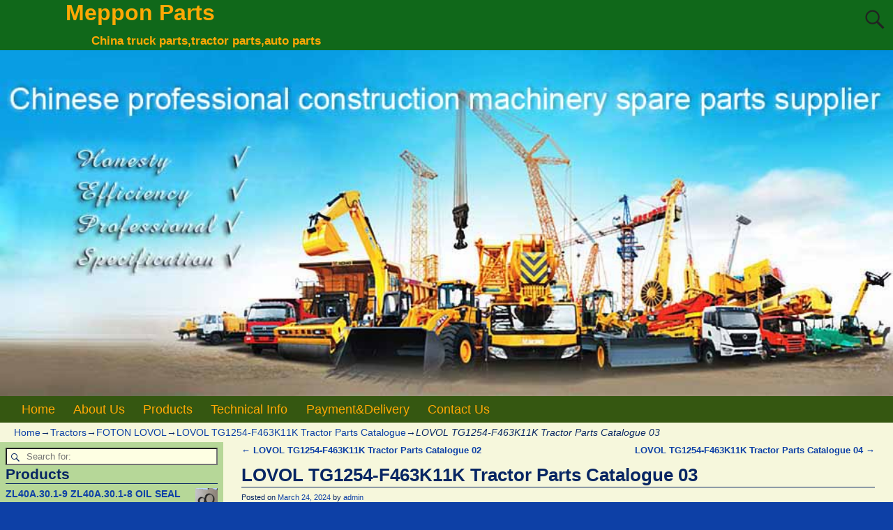

--- FILE ---
content_type: text/html; charset=UTF-8
request_url: https://www.meppon.cc/tractors/foton-lovol/lovol-tg1254-f463k11k-tractor-parts-catalogue/lovol-tg1254-f463k11k-tractor-parts-catalogue-03.html
body_size: 25400
content:
<!DOCTYPE html>
<html lang="en-US">
<head>
    <meta charset="UTF-8"/>
    <meta name='viewport' content='width=device-width,initial-scale=1.0' />

    <link rel="profile" href="//gmpg.org/xfn/11"/>
    <link rel="pingback" href=""/>

    <!-- Self-host Google Fonts -->
<link href='https://www.meppon.cc/wp-content/themes/weaver-xtreme/assets/css/fonts/google/google-fonts.min.css?ver=6.7' rel='stylesheet' type='text/css'>
<title>LOVOL TG1254-F463K11K Tractor Parts Catalogue 03 &#8211; Meppon Parts</title>
<meta name='robots' content='max-image-preview:large' />
<link rel='dns-prefetch' href='//www.meppon.cc' />
<link rel="alternate" type="application/rss+xml" title="Meppon Parts &raquo; Feed" href="https://www.meppon.cc/feed" />
<link rel="alternate" type="application/rss+xml" title="Meppon Parts &raquo; Comments Feed" href="https://www.meppon.cc/comments/feed" />
<link rel="alternate" title="oEmbed (JSON)" type="application/json+oembed" href="https://www.meppon.cc/wp-json/oembed/1.0/embed?url=https%3A%2F%2Fwww.meppon.cc%2Ftractors%2Ffoton-lovol%2Flovol-tg1254-f463k11k-tractor-parts-catalogue%2Flovol-tg1254-f463k11k-tractor-parts-catalogue-03.html" />
<link rel="alternate" title="oEmbed (XML)" type="text/xml+oembed" href="https://www.meppon.cc/wp-json/oembed/1.0/embed?url=https%3A%2F%2Fwww.meppon.cc%2Ftractors%2Ffoton-lovol%2Flovol-tg1254-f463k11k-tractor-parts-catalogue%2Flovol-tg1254-f463k11k-tractor-parts-catalogue-03.html&#038;format=xml" />
<style id='wp-img-auto-sizes-contain-inline-css' type='text/css'>
img:is([sizes=auto i],[sizes^="auto," i]){contain-intrinsic-size:3000px 1500px}
/*# sourceURL=wp-img-auto-sizes-contain-inline-css */
</style>
<style id='wp-emoji-styles-inline-css' type='text/css'>

	img.wp-smiley, img.emoji {
		display: inline !important;
		border: none !important;
		box-shadow: none !important;
		height: 1em !important;
		width: 1em !important;
		margin: 0 0.07em !important;
		vertical-align: -0.1em !important;
		background: none !important;
		padding: 0 !important;
	}
/*# sourceURL=wp-emoji-styles-inline-css */
</style>
<style id='wp-block-library-inline-css' type='text/css'>
:root{--wp-block-synced-color:#7a00df;--wp-block-synced-color--rgb:122,0,223;--wp-bound-block-color:var(--wp-block-synced-color);--wp-editor-canvas-background:#ddd;--wp-admin-theme-color:#007cba;--wp-admin-theme-color--rgb:0,124,186;--wp-admin-theme-color-darker-10:#006ba1;--wp-admin-theme-color-darker-10--rgb:0,107,160.5;--wp-admin-theme-color-darker-20:#005a87;--wp-admin-theme-color-darker-20--rgb:0,90,135;--wp-admin-border-width-focus:2px}@media (min-resolution:192dpi){:root{--wp-admin-border-width-focus:1.5px}}.wp-element-button{cursor:pointer}:root .has-very-light-gray-background-color{background-color:#eee}:root .has-very-dark-gray-background-color{background-color:#313131}:root .has-very-light-gray-color{color:#eee}:root .has-very-dark-gray-color{color:#313131}:root .has-vivid-green-cyan-to-vivid-cyan-blue-gradient-background{background:linear-gradient(135deg,#00d084,#0693e3)}:root .has-purple-crush-gradient-background{background:linear-gradient(135deg,#34e2e4,#4721fb 50%,#ab1dfe)}:root .has-hazy-dawn-gradient-background{background:linear-gradient(135deg,#faaca8,#dad0ec)}:root .has-subdued-olive-gradient-background{background:linear-gradient(135deg,#fafae1,#67a671)}:root .has-atomic-cream-gradient-background{background:linear-gradient(135deg,#fdd79a,#004a59)}:root .has-nightshade-gradient-background{background:linear-gradient(135deg,#330968,#31cdcf)}:root .has-midnight-gradient-background{background:linear-gradient(135deg,#020381,#2874fc)}:root{--wp--preset--font-size--normal:16px;--wp--preset--font-size--huge:42px}.has-regular-font-size{font-size:1em}.has-larger-font-size{font-size:2.625em}.has-normal-font-size{font-size:var(--wp--preset--font-size--normal)}.has-huge-font-size{font-size:var(--wp--preset--font-size--huge)}.has-text-align-center{text-align:center}.has-text-align-left{text-align:left}.has-text-align-right{text-align:right}.has-fit-text{white-space:nowrap!important}#end-resizable-editor-section{display:none}.aligncenter{clear:both}.items-justified-left{justify-content:flex-start}.items-justified-center{justify-content:center}.items-justified-right{justify-content:flex-end}.items-justified-space-between{justify-content:space-between}.screen-reader-text{border:0;clip-path:inset(50%);height:1px;margin:-1px;overflow:hidden;padding:0;position:absolute;width:1px;word-wrap:normal!important}.screen-reader-text:focus{background-color:#ddd;clip-path:none;color:#444;display:block;font-size:1em;height:auto;left:5px;line-height:normal;padding:15px 23px 14px;text-decoration:none;top:5px;width:auto;z-index:100000}html :where(.has-border-color){border-style:solid}html :where([style*=border-top-color]){border-top-style:solid}html :where([style*=border-right-color]){border-right-style:solid}html :where([style*=border-bottom-color]){border-bottom-style:solid}html :where([style*=border-left-color]){border-left-style:solid}html :where([style*=border-width]){border-style:solid}html :where([style*=border-top-width]){border-top-style:solid}html :where([style*=border-right-width]){border-right-style:solid}html :where([style*=border-bottom-width]){border-bottom-style:solid}html :where([style*=border-left-width]){border-left-style:solid}html :where(img[class*=wp-image-]){height:auto;max-width:100%}:where(figure){margin:0 0 1em}html :where(.is-position-sticky){--wp-admin--admin-bar--position-offset:var(--wp-admin--admin-bar--height,0px)}@media screen and (max-width:600px){html :where(.is-position-sticky){--wp-admin--admin-bar--position-offset:0px}}

/*# sourceURL=wp-block-library-inline-css */
</style><link rel='stylesheet' id='wc-blocks-style-css' href='https://www.meppon.cc/wp-content/plugins/woocommerce/assets/client/blocks/wc-blocks.css?ver=wc-10.4.3' type='text/css' media='all' />
<style id='global-styles-inline-css' type='text/css'>
:root{--wp--preset--aspect-ratio--square: 1;--wp--preset--aspect-ratio--4-3: 4/3;--wp--preset--aspect-ratio--3-4: 3/4;--wp--preset--aspect-ratio--3-2: 3/2;--wp--preset--aspect-ratio--2-3: 2/3;--wp--preset--aspect-ratio--16-9: 16/9;--wp--preset--aspect-ratio--9-16: 9/16;--wp--preset--color--black: #000000;--wp--preset--color--cyan-bluish-gray: #abb8c3;--wp--preset--color--white: #ffffff;--wp--preset--color--pale-pink: #f78da7;--wp--preset--color--vivid-red: #cf2e2e;--wp--preset--color--luminous-vivid-orange: #ff6900;--wp--preset--color--luminous-vivid-amber: #fcb900;--wp--preset--color--light-green-cyan: #7bdcb5;--wp--preset--color--vivid-green-cyan: #00d084;--wp--preset--color--pale-cyan-blue: #8ed1fc;--wp--preset--color--vivid-cyan-blue: #0693e3;--wp--preset--color--vivid-purple: #9b51e0;--wp--preset--gradient--vivid-cyan-blue-to-vivid-purple: linear-gradient(135deg,rgb(6,147,227) 0%,rgb(155,81,224) 100%);--wp--preset--gradient--light-green-cyan-to-vivid-green-cyan: linear-gradient(135deg,rgb(122,220,180) 0%,rgb(0,208,130) 100%);--wp--preset--gradient--luminous-vivid-amber-to-luminous-vivid-orange: linear-gradient(135deg,rgb(252,185,0) 0%,rgb(255,105,0) 100%);--wp--preset--gradient--luminous-vivid-orange-to-vivid-red: linear-gradient(135deg,rgb(255,105,0) 0%,rgb(207,46,46) 100%);--wp--preset--gradient--very-light-gray-to-cyan-bluish-gray: linear-gradient(135deg,rgb(238,238,238) 0%,rgb(169,184,195) 100%);--wp--preset--gradient--cool-to-warm-spectrum: linear-gradient(135deg,rgb(74,234,220) 0%,rgb(151,120,209) 20%,rgb(207,42,186) 40%,rgb(238,44,130) 60%,rgb(251,105,98) 80%,rgb(254,248,76) 100%);--wp--preset--gradient--blush-light-purple: linear-gradient(135deg,rgb(255,206,236) 0%,rgb(152,150,240) 100%);--wp--preset--gradient--blush-bordeaux: linear-gradient(135deg,rgb(254,205,165) 0%,rgb(254,45,45) 50%,rgb(107,0,62) 100%);--wp--preset--gradient--luminous-dusk: linear-gradient(135deg,rgb(255,203,112) 0%,rgb(199,81,192) 50%,rgb(65,88,208) 100%);--wp--preset--gradient--pale-ocean: linear-gradient(135deg,rgb(255,245,203) 0%,rgb(182,227,212) 50%,rgb(51,167,181) 100%);--wp--preset--gradient--electric-grass: linear-gradient(135deg,rgb(202,248,128) 0%,rgb(113,206,126) 100%);--wp--preset--gradient--midnight: linear-gradient(135deg,rgb(2,3,129) 0%,rgb(40,116,252) 100%);--wp--preset--font-size--small: 13px;--wp--preset--font-size--medium: 20px;--wp--preset--font-size--large: 36px;--wp--preset--font-size--x-large: 42px;--wp--preset--spacing--20: 0.44rem;--wp--preset--spacing--30: 0.67rem;--wp--preset--spacing--40: 1rem;--wp--preset--spacing--50: 1.5rem;--wp--preset--spacing--60: 2.25rem;--wp--preset--spacing--70: 3.38rem;--wp--preset--spacing--80: 5.06rem;--wp--preset--shadow--natural: 6px 6px 9px rgba(0, 0, 0, 0.2);--wp--preset--shadow--deep: 12px 12px 50px rgba(0, 0, 0, 0.4);--wp--preset--shadow--sharp: 6px 6px 0px rgba(0, 0, 0, 0.2);--wp--preset--shadow--outlined: 6px 6px 0px -3px rgb(255, 255, 255), 6px 6px rgb(0, 0, 0);--wp--preset--shadow--crisp: 6px 6px 0px rgb(0, 0, 0);}:where(.is-layout-flex){gap: 0.5em;}:where(.is-layout-grid){gap: 0.5em;}body .is-layout-flex{display: flex;}.is-layout-flex{flex-wrap: wrap;align-items: center;}.is-layout-flex > :is(*, div){margin: 0;}body .is-layout-grid{display: grid;}.is-layout-grid > :is(*, div){margin: 0;}:where(.wp-block-columns.is-layout-flex){gap: 2em;}:where(.wp-block-columns.is-layout-grid){gap: 2em;}:where(.wp-block-post-template.is-layout-flex){gap: 1.25em;}:where(.wp-block-post-template.is-layout-grid){gap: 1.25em;}.has-black-color{color: var(--wp--preset--color--black) !important;}.has-cyan-bluish-gray-color{color: var(--wp--preset--color--cyan-bluish-gray) !important;}.has-white-color{color: var(--wp--preset--color--white) !important;}.has-pale-pink-color{color: var(--wp--preset--color--pale-pink) !important;}.has-vivid-red-color{color: var(--wp--preset--color--vivid-red) !important;}.has-luminous-vivid-orange-color{color: var(--wp--preset--color--luminous-vivid-orange) !important;}.has-luminous-vivid-amber-color{color: var(--wp--preset--color--luminous-vivid-amber) !important;}.has-light-green-cyan-color{color: var(--wp--preset--color--light-green-cyan) !important;}.has-vivid-green-cyan-color{color: var(--wp--preset--color--vivid-green-cyan) !important;}.has-pale-cyan-blue-color{color: var(--wp--preset--color--pale-cyan-blue) !important;}.has-vivid-cyan-blue-color{color: var(--wp--preset--color--vivid-cyan-blue) !important;}.has-vivid-purple-color{color: var(--wp--preset--color--vivid-purple) !important;}.has-black-background-color{background-color: var(--wp--preset--color--black) !important;}.has-cyan-bluish-gray-background-color{background-color: var(--wp--preset--color--cyan-bluish-gray) !important;}.has-white-background-color{background-color: var(--wp--preset--color--white) !important;}.has-pale-pink-background-color{background-color: var(--wp--preset--color--pale-pink) !important;}.has-vivid-red-background-color{background-color: var(--wp--preset--color--vivid-red) !important;}.has-luminous-vivid-orange-background-color{background-color: var(--wp--preset--color--luminous-vivid-orange) !important;}.has-luminous-vivid-amber-background-color{background-color: var(--wp--preset--color--luminous-vivid-amber) !important;}.has-light-green-cyan-background-color{background-color: var(--wp--preset--color--light-green-cyan) !important;}.has-vivid-green-cyan-background-color{background-color: var(--wp--preset--color--vivid-green-cyan) !important;}.has-pale-cyan-blue-background-color{background-color: var(--wp--preset--color--pale-cyan-blue) !important;}.has-vivid-cyan-blue-background-color{background-color: var(--wp--preset--color--vivid-cyan-blue) !important;}.has-vivid-purple-background-color{background-color: var(--wp--preset--color--vivid-purple) !important;}.has-black-border-color{border-color: var(--wp--preset--color--black) !important;}.has-cyan-bluish-gray-border-color{border-color: var(--wp--preset--color--cyan-bluish-gray) !important;}.has-white-border-color{border-color: var(--wp--preset--color--white) !important;}.has-pale-pink-border-color{border-color: var(--wp--preset--color--pale-pink) !important;}.has-vivid-red-border-color{border-color: var(--wp--preset--color--vivid-red) !important;}.has-luminous-vivid-orange-border-color{border-color: var(--wp--preset--color--luminous-vivid-orange) !important;}.has-luminous-vivid-amber-border-color{border-color: var(--wp--preset--color--luminous-vivid-amber) !important;}.has-light-green-cyan-border-color{border-color: var(--wp--preset--color--light-green-cyan) !important;}.has-vivid-green-cyan-border-color{border-color: var(--wp--preset--color--vivid-green-cyan) !important;}.has-pale-cyan-blue-border-color{border-color: var(--wp--preset--color--pale-cyan-blue) !important;}.has-vivid-cyan-blue-border-color{border-color: var(--wp--preset--color--vivid-cyan-blue) !important;}.has-vivid-purple-border-color{border-color: var(--wp--preset--color--vivid-purple) !important;}.has-vivid-cyan-blue-to-vivid-purple-gradient-background{background: var(--wp--preset--gradient--vivid-cyan-blue-to-vivid-purple) !important;}.has-light-green-cyan-to-vivid-green-cyan-gradient-background{background: var(--wp--preset--gradient--light-green-cyan-to-vivid-green-cyan) !important;}.has-luminous-vivid-amber-to-luminous-vivid-orange-gradient-background{background: var(--wp--preset--gradient--luminous-vivid-amber-to-luminous-vivid-orange) !important;}.has-luminous-vivid-orange-to-vivid-red-gradient-background{background: var(--wp--preset--gradient--luminous-vivid-orange-to-vivid-red) !important;}.has-very-light-gray-to-cyan-bluish-gray-gradient-background{background: var(--wp--preset--gradient--very-light-gray-to-cyan-bluish-gray) !important;}.has-cool-to-warm-spectrum-gradient-background{background: var(--wp--preset--gradient--cool-to-warm-spectrum) !important;}.has-blush-light-purple-gradient-background{background: var(--wp--preset--gradient--blush-light-purple) !important;}.has-blush-bordeaux-gradient-background{background: var(--wp--preset--gradient--blush-bordeaux) !important;}.has-luminous-dusk-gradient-background{background: var(--wp--preset--gradient--luminous-dusk) !important;}.has-pale-ocean-gradient-background{background: var(--wp--preset--gradient--pale-ocean) !important;}.has-electric-grass-gradient-background{background: var(--wp--preset--gradient--electric-grass) !important;}.has-midnight-gradient-background{background: var(--wp--preset--gradient--midnight) !important;}.has-small-font-size{font-size: var(--wp--preset--font-size--small) !important;}.has-medium-font-size{font-size: var(--wp--preset--font-size--medium) !important;}.has-large-font-size{font-size: var(--wp--preset--font-size--large) !important;}.has-x-large-font-size{font-size: var(--wp--preset--font-size--x-large) !important;}
/*# sourceURL=global-styles-inline-css */
</style>

<style id='classic-theme-styles-inline-css' type='text/css'>
/*! This file is auto-generated */
.wp-block-button__link{color:#fff;background-color:#32373c;border-radius:9999px;box-shadow:none;text-decoration:none;padding:calc(.667em + 2px) calc(1.333em + 2px);font-size:1.125em}.wp-block-file__button{background:#32373c;color:#fff;text-decoration:none}
/*# sourceURL=/wp-includes/css/classic-themes.min.css */
</style>
<link rel='stylesheet' id='woocommerce-layout-css' href='https://www.meppon.cc/wp-content/plugins/woocommerce/assets/css/woocommerce-layout.css?ver=10.4.3' type='text/css' media='all' />
<link rel='stylesheet' id='woocommerce-smallscreen-css' href='https://www.meppon.cc/wp-content/plugins/woocommerce/assets/css/woocommerce-smallscreen.css?ver=10.4.3' type='text/css' media='only screen and (max-width: 768px)' />
<link rel='stylesheet' id='woocommerce-general-css' href='https://www.meppon.cc/wp-content/plugins/woocommerce/assets/css/woocommerce.css?ver=10.4.3' type='text/css' media='all' />
<style id='woocommerce-inline-inline-css' type='text/css'>
.woocommerce form .form-row .required { visibility: visible; }
/*# sourceURL=woocommerce-inline-inline-css */
</style>
<link rel='stylesheet' id='weaverx-font-sheet-css' href='https://www.meppon.cc/wp-content/themes/weaver-xtreme/assets/css/fonts.min.css?ver=6.7' type='text/css' media='all' />
<link rel='stylesheet' id='weaverx-style-sheet-css' href='https://www.meppon.cc/wp-content/themes/weaver-xtreme/assets/css/style-weaverx.min.css?ver=6.7' type='text/css' media='all' />
<style id='weaverx-style-sheet-inline-css' type='text/css'>
#wrapper{max-width:1280px}@media (min-width:1188px){.weaverx-sb-one-column .alignwide,#header .alignwide,#header.alignwide,#colophon.alignwide,#colophon .alignwide,#container .alignwide,#container.alignwide,#wrapper .alignwide,#wrapper.alignwide,#infobar .alignwide,.alignwide{margin-left:inherit;margin-right:inherit;max-width:none;width:100%}}@media (max-width:1187px){.alignwide{margin-left:inherit;margin-right:inherit;max-width:none;width:100%}}@media (min-width:1382px){.weaverx-sb-one-column .alignwide,#header .alignwide,#header.alignwide,#colophon.alignwide,#colophon .alignwide,#container .alignwide,#container.alignwide,#wrapper .alignwide,#wrapper.alignwide,#infobar .alignwide,.alignwide{margin-left:calc(50% - 46vw);margin-right:calc(50% - 46vw);max-width:10000px;width:92vw}}@media (max-width:1381px){.alignwide{margin-left:0 !important;margin-right:0 !important;max-width:100% !important;width:100% !important}}a,.wrapper a{color:#0D40A6}a:hover,.wrapper a:hover{color:#8224E3}#branding #header-image img{margin-left:auto;margin-right:auto}/* align-center*/#header.header-as-bg-parallax,#header.header-as-bg-responsive,#header.header-as-bg{background-position-x:center}.weaverx-theme-menu .current_page_item >a,.weaverx-theme-menu .current-menu-item >a,.weaverx-theme-menu .current-cat >a,.weaverx-theme-menu .current_page_ancestor >a,.weaverx-theme-menu .current-category-ancestor >a,.weaverx-theme-menu .current-menu-ancestor >a,.weaverx-theme-menu .current-menu-parent >a,.weaverx-theme-menu .current-category-parent >a{color:#EFFF08 !important}body{background-color:#0D40A6}.menu-primary .wvrx-menu-container,.menu-primary .site-title-on-menu,.menu-primary .site-title-on-menu a{background-color:#355711}.menu-primary .wvrx-menu-container,.menu-primary .site-title-on-menu,.menu-primary .site-title-on-menu a{color:#FFA805}.menu-secondary .wvrx-menu-container{background-color:#355711}.menu-secondary .wvrx-menu-container{color:#FFA805}.menu-primary .wvrx-menu ul li a,.menu-primary .wvrx-menu ul.mega-menu li{background-color:#406914}.menu-primary .wvrx-menu ul li a,.menu-primary .wvrx-menu ul.mega-menu li{color:#FFA805}.menu-secondary .wvrx-menu ul li a,.menu-secondary .wvrx-menu ul.mega-menu li{background-color:#406914}.menu-secondary .wvrx-menu ul li a,.menu-secondary .wvrx-menu ul.mega-menu li{color:#FFA805}.menu-primary .wvrx-menu >li >a{color:#FFA805}.menu-primary .wvrx-menu >li >a:hover{color:#FFC508 !important}.menu-primary .wvrx-menu >li >a:hover{background-color:#5A941D !important}.menu-secondary .wvrx-menu >li >a{color:#FFA805}.menu-secondary .wvrx-menu >li >a:hover{color:#FFC508 !important}.menu-secondary .wvrx-menu >li >a:hover{background-color:#5A941D !important}.menu-primary .wvrx-menu ul li a{color:#FFA805}.menu-primary .wvrx-menu ul li a:hover{color:#FFC508 !important}.menu-primary .wvrx-menu ul li a:hover{background-color:#5A941D !important}.menu-secondary .wvrx-menu ul li a{color:#FFA805}.menu-secondary .wvrx-menu ul li a:hover{color:#FFC508 !important}.menu-secondary .wvrx-menu ul li a:hover{background-color:#5A941D !important}.menu-primary .menu-toggle-button{color:#FFA805}.menu-primary .wvrx-menu-html{margin-top:.425em}@media( min-width:768px){.menu-primary .wvrx-menu,.menu-primary .wvrx-menu-container{text-align:left}}.menu-primary .menu-arrows .toggle-submenu:after{color:#FFA805}.menu-primary .menu-arrows ul .toggle-submenu:after{color:#FFA805}.menu-primary .menu-arrows.is-mobile-menu.menu-arrows ul a .toggle-submenu:after{color:#FFA805}.menu-primary .menu-arrows ul .toggle-submenu:after{color:#FFA805}.menu-secondary .menu-toggle-button{color:#FFA805}.menu-secondary .wvrx-menu-html{margin-top:.5em}@media( min-width:768px){.menu-secondary .wvrx-menu,.menu-secondary .wvrx-menu-container{text-align:left}}.menu-secondary .menu-arrows .toggle-submenu:after{color:#FFA805}.menu-secondary .menu-arrows ul .toggle-submenu:after{color:#FFA805}.menu-secondary .menu-arrows.is-mobile-menu.menu-arrows ul a .toggle-submenu:after{color:#FFA805}.menu-secondary .menu-arrows ul .toggle-submenu:after{color:#FFA805}@media( min-width:768px){.menu-extra .wvrx-menu,.menu-extra .wvrx-menu-container{text-align:left}}@media screen and ( min-width:768px){}.l-widget-area-top{width:90%}@media (max-width:580px){.l-widget-area-top{width:100%}}.l-widget-area-bottom{width:90%}@media (max-width:580px){.l-widget-area-bottom{width:100%}}#primary-widget-area{background-color:rgba(40,142,0,0.31)}.widget-area-primary{background-color:rgba(40,142,0,0.31)}#secondary-widget-area{background-color:#FF950A}.widget-area-secondary{background-color:#FF950A}.widget-area-top{background-color:#FF950A}.widget-area-bottom{background-color:#FF950A}#header{background-color:#10681A}#colophon{background-color:#F6F7DC}#footer-widget-area{background-color:#FF950A}.widget-area-footer{background-color:#FF950A}#container{background-color:#F6F7DC}#wrapper{background-color:#0D40A6}#wrapper{color:#082663}.widget{color:#082663}.wrapper #site-title a,.wrapper .site-title a{color:#FFA805}#site-tagline >span,.site-tagline >span{color:#FFA805}.page-title{border-bottom:1px solid #082663}.wrapper .post-title{border-bottom:1px solid #082663}.widget-title{border-bottom:1px solid #082663}.widget-title{color:#082663}#nav-header-mini a,#nav-header-mini a:visited{color:#FFA805}#nav-header-mini a:hover{color:#FFD21C}input,textarea{background-color:#FEFFE3}input,textarea{color:#1F1F1F}.search-field,#header-search .search-field:focus,.menu-search .search-field:focus{background-color:#FEFFE3}.search-field,#header-search .search-field:focus{color:#1F1F1F}.menu-primary .wvrx-menu-container .search-form .search-submit{color:#FFA805}#wrapper .search-form .search-submit{color:#082663}.widget .search-form .search-submit{color:#082663}#inject_fixedtop,#inject_fixedbottom,.wvrx-fixedtop,.wvrx-fixonscroll{max-width:1280px}@media ( max-width:1280px){.wvrx-fixedtop,.wvrx-fixonscroll,#inject_fixedtop,#inject_fixedbottom{left:0;margin-left:0 !important;margin-right:0 !important}}@media ( min-width:1280px){#inject_fixedtop{margin-left:-0px;margin-right:-0px}.wvrx-fixedtop,.wvrx-fixonscroll{margin-left:0;margin-right:calc( 0 - 0 - 0 )}}@media ( min-width:1280px){#inject_fixedbottom{margin-left:-0px;margin-right:-0px}}#colophon{border-top:6px solid #355711}/* Custom CSS rules Aspen Subtheme */
/*# sourceURL=weaverx-style-sheet-inline-css */
</style>
<script type="text/javascript" src="https://www.meppon.cc/wp-includes/js/jquery/jquery.min.js?ver=3.7.1" id="jquery-core-js"></script>
<script type="text/javascript" src="https://www.meppon.cc/wp-includes/js/jquery/jquery-migrate.min.js?ver=3.4.1" id="jquery-migrate-js"></script>
<script type="text/javascript" id="weaver-xtreme-JSLib-js-extra">
/* <![CDATA[ */
var wvrxOpts = {"useSmartMenus":"0","menuAltswitch":"767","mobileAltLabel":"","primaryScroll":"none","primaryMove":"0","secondaryScroll":"none","secondaryMove":"0","headerVideoClass":"has-header-video"};
//# sourceURL=weaver-xtreme-JSLib-js-extra
/* ]]> */
</script>
<script type="text/javascript" src="https://www.meppon.cc/wp-content/themes/weaver-xtreme/assets/js/weaverxjslib.min.js?ver=6.7" id="weaver-xtreme-JSLib-js"></script>
<script type="text/javascript" src="https://www.meppon.cc/wp-content/plugins/woocommerce/assets/js/jquery-blockui/jquery.blockUI.min.js?ver=2.7.0-wc.10.4.3" id="wc-jquery-blockui-js" defer="defer" data-wp-strategy="defer"></script>
<script type="text/javascript" id="wc-add-to-cart-js-extra">
/* <![CDATA[ */
var wc_add_to_cart_params = {"ajax_url":"/wp-admin/admin-ajax.php","wc_ajax_url":"/?wc-ajax=%%endpoint%%","i18n_view_cart":"View cart","cart_url":"https://www.meppon.cc/cart","is_cart":"","cart_redirect_after_add":"no"};
//# sourceURL=wc-add-to-cart-js-extra
/* ]]> */
</script>
<script type="text/javascript" src="https://www.meppon.cc/wp-content/plugins/woocommerce/assets/js/frontend/add-to-cart.min.js?ver=10.4.3" id="wc-add-to-cart-js" defer="defer" data-wp-strategy="defer"></script>
<script type="text/javascript" src="https://www.meppon.cc/wp-content/plugins/woocommerce/assets/js/js-cookie/js.cookie.min.js?ver=2.1.4-wc.10.4.3" id="wc-js-cookie-js" defer="defer" data-wp-strategy="defer"></script>
<script type="text/javascript" id="woocommerce-js-extra">
/* <![CDATA[ */
var woocommerce_params = {"ajax_url":"/wp-admin/admin-ajax.php","wc_ajax_url":"/?wc-ajax=%%endpoint%%","i18n_password_show":"Show password","i18n_password_hide":"Hide password"};
//# sourceURL=woocommerce-js-extra
/* ]]> */
</script>
<script type="text/javascript" src="https://www.meppon.cc/wp-content/plugins/woocommerce/assets/js/frontend/woocommerce.min.js?ver=10.4.3" id="woocommerce-js" defer="defer" data-wp-strategy="defer"></script>
<link rel="https://api.w.org/" href="https://www.meppon.cc/wp-json/" /><link rel="alternate" title="JSON" type="application/json" href="https://www.meppon.cc/wp-json/wp/v2/posts/27017" /><link rel="EditURI" type="application/rsd+xml" title="RSD" href="https://www.meppon.cc/xmlrpc.php?rsd" />
<meta name="generator" content="WordPress 6.9" />
<meta name="generator" content="WooCommerce 10.4.3" />
<link rel="canonical" href="https://www.meppon.cc/tractors/foton-lovol/lovol-tg1254-f463k11k-tractor-parts-catalogue/lovol-tg1254-f463k11k-tractor-parts-catalogue-03.html" />
<link rel='shortlink' href='https://www.meppon.cc/?p=27017' />
<!-- Weaver Xtreme 6.7 ( 32 ) Aspen-V-26 --> 
<!-- End of Weaver Xtreme options -->
	<noscript><style>.woocommerce-product-gallery{ opacity: 1 !important; }</style></noscript>
	</head>
<!-- **** body **** -->
<body class="wp-singular post-template-default single single-post postid-27017 single-format-standard wp-embed-responsive wp-theme-weaver-xtreme theme-weaver-xtreme woocommerce-no-js single-author singular not-logged-in weaverx-theme-body wvrx-not-safari is-menu-desktop is-menu-default weaverx-page-single weaverx-sb-left weaverx-has-sb has-posts" itemtype="https://schema.org/WebPage" itemscope>

<a href="#page-bottom"
   id="page-top">&darr;</a> <!-- add custom CSS to use this page-bottom link -->
<div id="wvrx-page-width">&nbsp;</div>
<!--googleoff: all-->
<noscript><p
            style="border:1px solid red;font-size:14px;background-color:pink;padding:5px;margin-left:auto;margin-right:auto;max-width:640px;text-align:center;">
        JAVASCRIPT IS DISABLED. Please enable JavaScript on your browser to best view this site.</p>
</noscript>
<!--googleon: all--><!-- displayed only if JavaScript disabled -->

<div id="wrapper" class="wrapper shadow-2 s-font-size font-sans-serif align-center">
<div class="clear-preheader clear-both"></div>
<div id="header" class="header font-inherit header-as-img">
<div id="header-inside" class="block-inside"><header id="branding" itemtype="https://schema.org/WPHeader" itemscope>
    <div id='title-tagline' class='clearfix  '>
    <h1 id="site-title"
        class="font-inherit"><a
                href="https://www.meppon.cc/" title="Meppon Parts"
                rel="home">
            Meppon Parts</a></h1>

            <div id="header-search"
             class="hide-none"><form role="search"       method="get" class="search-form" action="https://www.meppon.cc/">
    <label for="search-form-1">
        <span class="screen-reader-text">Search for:</span>
        <input type="search" id="search-form-1" class="search-field"
               placeholder="Search for:" value=""
               name="s"/>
    </label>
    <button type="submit" class="search-submit"><span class="genericon genericon-search"></span>
    </button>

</form>

</div><h2 id="site-tagline" class="hide-none"><span  class="font-inherit">China truck parts,tractor parts,auto parts</span></h2>    </div><!-- /.title-tagline -->
<div id="header-image" class="header-image header-image-type-std"><div id="wp-custom-header" class="wp-custom-header"><img src="https://www.meppon.cc/wp-content/uploads/2021/02/XCMG.jpg" width="980" height="380" alt="" srcset="https://www.meppon.cc/wp-content/uploads/2021/02/XCMG.jpg 980w, https://www.meppon.cc/wp-content/uploads/2021/02/XCMG-300x116.jpg 300w, https://www.meppon.cc/wp-content/uploads/2021/02/XCMG-768x298.jpg 768w, https://www.meppon.cc/wp-content/uploads/2021/02/XCMG-600x233.jpg 600w" sizes="(max-width: 980px) 100vw, 980px" decoding="async" fetchpriority="high" /></div>
</div><!-- #header-image -->
<div class="clear-branding clear-both"></div>        </header><!-- #branding -->
        <div class="clear-menu-primary clear-both"></div>

<div id="nav-primary" class="menu-primary menu-primary-standard menu-type-standard" itemtype="https://schema.org/SiteNavigationElement" itemscope>
<div class="wvrx-menu-container xl-font-size font-arialBlack"><div class="wvrx-menu-clear"></div><ul id="menu-main-menu" class="weaverx-theme-menu wvrx-menu menu-hover menu-alignleft"><li id="menu-item-26" class="menu-item menu-item-type-post_type menu-item-object-page menu-item-home menu-item-26"><a href="https://www.meppon.cc/">Home</a></li>
<li id="menu-item-28" class="menu-item menu-item-type-post_type menu-item-object-page menu-item-28"><a href="https://www.meppon.cc/about-us">About Us</a></li>
<li id="menu-item-31" class="menu-item menu-item-type-post_type menu-item-object-page menu-item-31"><a href="https://www.meppon.cc/products">Products</a></li>
<li id="menu-item-27" class="menu-item menu-item-type-post_type menu-item-object-page current_page_parent menu-item-27"><a href="https://www.meppon.cc/technical-info">Technical Info</a></li>
<li id="menu-item-30" class="menu-item menu-item-type-post_type menu-item-object-page menu-item-30"><a href="https://www.meppon.cc/paymentdelivery">Payment&#038;Delivery</a></li>
<li id="menu-item-29" class="menu-item menu-item-type-post_type menu-item-object-page menu-item-29"><a href="https://www.meppon.cc/contact-us">Contact Us</a></li>
</ul><div style="clear:both;"></div></div></div><div class='clear-menu-primary-end' style='clear:both;'></div><!-- /.menu-primary -->


</div></div><div class='clear-header-end clear-both'></div><!-- #header-inside,#header -->

<div id="container" class="container container-single relative font-inherit"><div id="container-inside" class="block-inside">

    <div id="infobar" class="font-inherit">
        <span id="breadcrumbs"><span class="crumbs"><a href="https://www.meppon.cc/">Home</a>&rarr;<a href="https://www.meppon.cc/category/tractors">Tractors</a>&rarr;<a href="https://www.meppon.cc/category/tractors/foton-lovol">FOTON LOVOL</a>&rarr;<a href="https://www.meppon.cc/category/tractors/foton-lovol/lovol-tg1254-f463k11k-tractor-parts-catalogue">LOVOL TG1254-F463K11K Tractor Parts Catalogue</a>&rarr;<span class="bcur-page">LOVOL TG1254-F463K11K Tractor Parts Catalogue 03</span></span></span>        <span class='infobar_right'>
<span id="infobar_paginate"></span>
	</span></div>
    <div class="clear-info-bar-end" style="clear:both;">
    </div><!-- #infobar -->

    <div id="content" role="main" class="content l-content-lsb m-full s-full sb-float-right font-inherit" itemtype="https://schema.org/Blog" itemscope> <!-- single -->
    <nav id="nav-above" class="navigation">
        <h3 class="assistive-text">Post navigation</h3>

        
            <div class="nav-previous"><a href="https://www.meppon.cc/tractors/foton-lovol/lovol-tg1254-f463k11k-tractor-parts-catalogue/lovol-tg1254-f463k11k-tractor-parts-catalogue-02.html" rel="prev"><span class="meta-nav">&larr;</span> LOVOL TG1254-F463K11K Tractor Parts Catalogue 02</a>            </div>
            <div class="nav-next"><a href="https://www.meppon.cc/tractors/foton-lovol/lovol-tg1254-f463k11k-tractor-parts-catalogue/lovol-tg1254-f463k11k-tractor-parts-catalogue-04.html" rel="next">LOVOL TG1254-F463K11K Tractor Parts Catalogue 04 <span class="meta-nav">&rarr;</span></a></div>

            </nav><!-- #nav-above -->

        <article
            id="post-27017" class="content-single post-content post-area post-author-id-1 font-inherit post-27017 post type-post status-publish format-standard hentry category-lovol-tg1254-f463k11k-tractor-parts-catalogue" itemtype="https://schema.org/BlogPosting" itemscope itemprop="blogPost">
        	<header class="page-header">

			<h1 class="page-title entry-title title-single font-sans-serif" itemprop="headline name">LOVOL TG1254-F463K11K Tractor Parts Catalogue 03</h1>
		<div class="entry-meta ">
<meta itemprop="datePublished" content="2024-03-24T03:23:53+00:00"/>
<meta itemprop="dateModified" content="2024-03-24T03:23:53+00:00"/>
<span style="display:none" itemscope itemprop="publisher" itemtype="https://schema.org/Organization"><span itemprop="name">Meppon Parts</span><!-- no logo defined --></span>
<span class="meta-info-wrap xs-font-size font-sans-serif">
<span class="sep posted-on">Posted on </span><a href="https://www.meppon.cc/tractors/foton-lovol/lovol-tg1254-f463k11k-tractor-parts-catalogue/lovol-tg1254-f463k11k-tractor-parts-catalogue-03.html" title="3:23 am" rel="bookmark"><time class="entry-date" datetime="2024-03-24T03:23:53+00:00">March 24, 2024</time></a><span class="by-author"> <span class="sep"> by </span> <span class="author vcard"><a class="url fn n" href="https://www.meppon.cc/author/admin" title="View all posts by admin" rel="author"><span itemtype="https://schema.org/Person" itemscope itemprop="author"><span itemprop="name">admin</span></span></a></span></span><time class="published updated" datetime="2024-03-24T03:23:53+00:00">March 24, 2024</time>
</span><!-- .entry-meta-icons --></div><!-- /entry-meta -->
	</header><!-- .page-header -->
    <div class="entry-content clearfix">
<p>
 </p>
<p style="text-align: center; margin-left: 48pt"><span style="color:#231f20">TG1654.212B Control Assembly, Master Clutch</span>
	</p>
<div style="margin-left: 5pt">
<table style="border-collapse:collapse" border="0">
<colgroup>
<col style="width:57px"/>
<col style="width:247px"/>
<col style="width:323px"/>
<col style="width:83px"/>
<col style="width:74px"/></colgroup>
<tbody valign="top">
<tr style="height: 47px">
<td style="border-top:  solid #231f20 1.0pt; border-left:  none; border-bottom:  solid #231f20 0.5pt; border-right:  solid #231f20 0.5pt">
<p><span style="color:#231f20; font-family:方正书宋简体; font-size:10pt">No.</span></p>
</td>
<td style="border-top:  solid #231f20 1.0pt; border-left:  none; border-bottom:  solid #231f20 0.5pt; border-right:  solid #231f20 0.5pt">
<p style="margin-left: 18pt"><span style="color:#231f20; font-family:方正书宋简体; font-size:10pt">Part code and specification</span></p>
</td>
<td style="border-top:  solid #231f20 1.0pt; border-left:  none; border-bottom:  solid #231f20 0.5pt; border-right:  solid #231f20 0.5pt">
<p style="text-align: center; margin-left: 75pt"><span style="color:#231f20; font-family:方正书宋简体; font-size:10pt">Part name</span></p>
</td>
<td style="border-top:  solid #231f20 1.0pt; border-left:  none; border-bottom:  solid #231f20 0.5pt; border-right:  solid #231f20 0.5pt">
<p style="text-align: center; margin-left: 6pt"><span style="color:#231f20; font-family:方正书宋简体; font-size:10pt">Quantity</span></p>
</td>
<td style="border-top:  solid #231f20 1.0pt; border-left:  none; border-bottom:  solid #231f20 0.5pt; border-right:  none">
<p style="margin-left: 5pt"><span style="color:#231f20; font-family:方正书宋简体; font-size:10pt">Remark</span></p>
</td>
</tr>
<tr style="height: 26px">
<td style="border-top:  none; border-left:  none; border-bottom:  none; border-right:  solid #231f20 0.5pt"> </td>
<td style="border-top:  none; border-left:  none; border-bottom:  none; border-right:  solid #231f20 0.5pt">
<p style="margin-left: 6pt"><span style="color:#231f20; font-family:方正书宋简体; font-size:10pt">TG1654.212B</span></p>
</td>
<td style="border-top:  none; border-left:  none; border-bottom:  none; border-right:  solid #231f20 0.5pt">
<p style="margin-left: 6pt"><span style="color:#231f20; font-family:方正书宋简体; font-size:10pt">Control assembly, master clutch</span></p>
</td>
<td style="border-top:  none; border-left:  none; border-bottom:  none; border-right:  solid #231f20 0.5pt">
<p style="text-align: center"><span style="color:#231f20; font-family:方正书宋简体; font-size:10pt">1</span></p>
</td>
<td rowspan="31" style="border-top:  none; border-left:  none; border-bottom:  solid #231f20 1.0pt; border-right:  none"> </td>
</tr>
<tr style="height: 25px">
<td style="border-top:  none; border-left:  none; border-bottom:  none; border-right:  solid #231f20 0.5pt">
<p><span style="color:#231f20; font-family:方正书宋简体; font-size:10pt">1</span></p>
</td>
<td style="border-top:  none; border-left:  none; border-bottom:  none; border-right:  solid #231f20 0.5pt">
<p style="margin-left: 6pt"><span style="color:#231f20; font-family:方正书宋简体; font-size:10pt">GB/T 5783-M10×20-8.8-A3L</span></p>
</td>
<td style="border-top:  none; border-left:  none; border-bottom:  none; border-right:  solid #231f20 0.5pt">
<p style="margin-left: 6pt"><span style="color:#231f20; font-family:方正书宋简体; font-size:10pt">Hex head bolt</span></p>
</td>
<td style="border-top:  none; border-left:  none; border-bottom:  none; border-right:  solid #231f20 0.5pt">
<p style="text-align: center"><span style="color:#231f20; font-family:方正书宋简体; font-size:10pt">1</span></p>
</td>
</tr>
<tr style="height: 25px">
<td style="border-top:  none; border-left:  none; border-bottom:  none; border-right:  solid #231f20 0.5pt">
<p><span style="color:#231f20; font-family:方正书宋简体; font-size:10pt">2</span></p>
</td>
<td style="border-top:  none; border-left:  none; border-bottom:  none; border-right:  solid #231f20 0.5pt">
<p style="margin-left: 6pt"><span style="color:#231f20; font-family:方正书宋简体; font-size:10pt">GB/T 93-10-A0P</span></p>
</td>
<td style="border-top:  none; border-left:  none; border-bottom:  none; border-right:  solid #231f20 0.5pt">
<p style="margin-left: 6pt"><span style="color:#231f20; font-family:方正书宋简体; font-size:10pt">Standard spring washer</span></p>
</td>
<td style="border-top:  none; border-left:  none; border-bottom:  none; border-right:  solid #231f20 0.5pt">
<p style="text-align: center"><span style="color:#231f20; font-family:方正书宋简体; font-size:10pt">2</span></p>
</td>
</tr>
<tr style="height: 25px">
<td style="border-top:  none; border-left:  none; border-bottom:  none; border-right:  solid #231f20 0.5pt">
<p><span style="color:#231f20; font-family:方正书宋简体; font-size:10pt">3</span></p>
</td>
<td style="border-top:  none; border-left:  none; border-bottom:  none; border-right:  solid #231f20 0.5pt">
<p style="margin-left: 6pt"><span style="color:#231f20; font-family:方正书宋简体; font-size:10pt">TG1654.212B.2</span></p>
</td>
<td style="border-top:  none; border-left:  none; border-bottom:  none; border-right:  solid #231f20 0.5pt">
<p style="margin-left: 6pt"><span style="color:#231f20; font-family:方正书宋简体; font-size:10pt">Support shaft weldment, clutch pedal</span></p>
</td>
<td style="border-top:  none; border-left:  none; border-bottom:  none; border-right:  solid #231f20 0.5pt">
<p style="text-align: center"><span style="color:#231f20; font-family:方正书宋简体; font-size:10pt">1</span></p>
</td>
</tr>
<tr style="height: 38px">
<td style="border-top:  none; border-left:  none; border-bottom:  none; border-right:  solid #231f20 0.5pt">
<p><span style="color:#231f20; font-family:方正书宋简体; font-size:10pt">4</span></p>
</td>
<td style="border-top:  none; border-left:  none; border-bottom:  none; border-right:  solid #231f20 0.5pt">
<p style="margin-left: 6pt"><span style="color:#231f20; font-family:方正书宋简体; font-size:10pt">FT800A.43B.125</span></p>
</td>
<td style="border-top:  none; border-left:  none; border-bottom:  none; border-right:  solid #231f20 0.5pt">
<p style="margin-left: 6pt"><span style="color:#231f20; font-family:方正书宋简体; font-size:10pt">Gasket</span></p>
</td>
<td style="border-top:  none; border-left:  none; border-bottom:  none; border-right:  solid #231f20 0.5pt">
<p style="text-align: center"><span style="color:#231f20; font-family:方正书宋简体; font-size:10pt">2</span></p>
</td>
</tr>
<tr style="height: 38px">
<td style="border-top:  none; border-left:  none; border-bottom:  none; border-right:  solid #231f20 0.5pt">
<p><span style="color:#231f20; font-family:方正书宋简体; font-size:10pt">5</span></p>
</td>
<td style="border-top:  none; border-left:  none; border-bottom:  none; border-right:  solid #231f20 0.5pt">
<p style="margin-left: 6pt"><span style="color:#231f20; font-family:方正书宋简体; font-size:10pt">GB/T 5783-M10×40-8.8-A3L</span></p>
</td>
<td style="border-top:  none; border-left:  none; border-bottom:  none; border-right:  solid #231f20 0.5pt">
<p style="margin-left: 6pt"><span style="color:#231f20; font-family:方正书宋简体; font-size:10pt">Hex head bolt</span></p>
</td>
<td style="border-top:  none; border-left:  none; border-bottom:  none; border-right:  solid #231f20 0.5pt">
<p style="text-align: center"><span style="color:#231f20; font-family:方正书宋简体; font-size:10pt">1</span></p>
</td>
</tr>
<tr style="height: 25px">
<td style="border-top:  none; border-left:  none; border-bottom:  none; border-right:  solid #231f20 0.5pt">
<p><span style="color:#231f20; font-family:方正书宋简体; font-size:10pt">6</span></p>
</td>
<td style="border-top:  none; border-left:  none; border-bottom:  none; border-right:  solid #231f20 0.5pt">
<p style="margin-left: 6pt"><span style="color:#231f20; font-family:方正书宋简体; font-size:10pt">GB/T 6170-M10-8-A3L</span></p>
</td>
<td style="border-top:  none; border-left:  none; border-bottom:  none; border-right:  solid #231f20 0.5pt">
<p style="margin-left: 6pt"><span style="color:#231f20; font-family:方正书宋简体; font-size:10pt">Hexagon nut , Style 1</span></p>
</td>
<td style="border-top:  none; border-left:  none; border-bottom:  none; border-right:  solid #231f20 0.5pt">
<p style="text-align: center"><span style="color:#231f20; font-family:方正书宋简体; font-size:10pt">1</span></p>
</td>
</tr>
<tr style="height: 25px">
<td style="border-top:  none; border-left:  none; border-bottom:  none; border-right:  solid #231f20 0.5pt">
<p><span style="color:#231f20; font-family:方正书宋简体; font-size:10pt">7</span></p>
</td>
<td style="border-top:  none; border-left:  none; border-bottom:  none; border-right:  solid #231f20 0.5pt">
<p style="margin-left: 6pt"><span style="color:#231f20; font-family:方正书宋简体; font-size:10pt">TG1654.212B.1</span></p>
</td>
<td style="border-top:  none; border-left:  none; border-bottom:  none; border-right:  solid #231f20 0.5pt">
<p style="margin-left: 6pt"><span style="color:#231f20; font-family:方正书宋简体; font-size:10pt">Master clutch pedal cluster</span></p>
</td>
<td style="border-top:  none; border-left:  none; border-bottom:  none; border-right:  solid #231f20 0.5pt">
<p style="text-align: center"><span style="color:#231f20; font-family:方正书宋简体; font-size:10pt">1</span></p>
</td>
</tr>
<tr style="height: 25px">
<td style="border-top:  none; border-left:  none; border-bottom:  none; border-right:  solid #231f20 0.5pt">
<p><span style="color:#231f20; font-family:方正书宋简体; font-size:10pt">7.1</span></p>
</td>
<td style="border-top:  none; border-left:  none; border-bottom:  none; border-right:  solid #231f20 0.5pt">
<p style="margin-left: 6pt"><span style="color:#231f20; font-family:方正书宋简体; font-size:10pt">TG1204.212.1.1</span></p>
</td>
<td style="border-top:  none; border-left:  none; border-bottom:  none; border-right:  solid #231f20 0.5pt">
<p style="margin-left: 6pt"><span style="color:#231f20; font-family:方正书宋简体; font-size:10pt">Master clutch pedal weldment</span></p>
</td>
<td style="border-top:  none; border-left:  none; border-bottom:  none; border-right:  solid #231f20 0.5pt">
<p style="text-align: center"><span style="color:#231f20; font-family:方正书宋简体; font-size:10pt">1</span></p>
</td>
</tr>
<tr style="height: 38px">
<td style="border-top:  none; border-left:  none; border-bottom:  none; border-right:  solid #231f20 0.5pt">
<p><span style="color:#231f20; font-family:方正书宋简体; font-size:10pt">7.2</span></p>
</td>
<td style="border-top:  none; border-left:  none; border-bottom:  none; border-right:  solid #231f20 0.5pt">
<p style="margin-left: 6pt"><span style="color:#231f20; font-family:方正书宋简体; font-size:10pt">TG1654.212B.1-01</span></p>
</td>
<td style="border-top:  none; border-left:  none; border-bottom:  none; border-right:  solid #231f20 0.5pt">
<p style="margin-left: 6pt"><span style="color:#231f20; font-family:方正书宋简体; font-size:10pt">Bush</span></p>
</td>
<td style="border-top:  none; border-left:  none; border-bottom:  none; border-right:  solid #231f20 0.5pt">
<p style="text-align: center"><span style="color:#231f20; font-family:方正书宋简体; font-size:10pt">2</span></p>
</td>
</tr>
<tr style="height: 38px">
<td style="border-top:  none; border-left:  none; border-bottom:  none; border-right:  solid #231f20 0.5pt">
<p><span style="color:#231f20; font-family:方正书宋简体; font-size:10pt">8</span></p>
</td>
<td style="border-top:  none; border-left:  none; border-bottom:  none; border-right:  solid #231f20 0.5pt">
<p style="margin-left: 6pt"><span style="color:#231f20; font-family:方正书宋简体; font-size:10pt">FT800.21.206</span></p>
</td>
<td style="border-top:  none; border-left:  none; border-bottom:  none; border-right:  solid #231f20 0.5pt">
<p style="margin-left: 6pt"><span style="color:#231f20; font-family:方正书宋简体; font-size:10pt">Return spring, clutch pedal</span></p>
</td>
<td style="border-top:  none; border-left:  none; border-bottom:  none; border-right:  solid #231f20 0.5pt">
<p style="text-align: center"><span style="color:#231f20; font-family:方正书宋简体; font-size:10pt">1</span></p>
</td>
</tr>
<tr style="height: 25px">
<td style="border-top:  none; border-left:  none; border-bottom:  none; border-right:  solid #231f20 0.5pt">
<p><span style="color:#231f20; font-family:方正书宋简体; font-size:10pt">9</span></p>
</td>
<td style="border-top:  none; border-left:  none; border-bottom:  none; border-right:  solid #231f20 0.5pt">
<p style="margin-left: 6pt"><span style="color:#231f20; font-family:方正书宋简体; font-size:10pt">GB/T 894.1-30</span></p>
</td>
<td style="border-top:  none; border-left:  none; border-bottom:  none; border-right:  solid #231f20 0.5pt">
<p style="margin-left: 6pt"><span style="color:#231f20; font-family:方正书宋简体; font-size:10pt">Retainer ring</span></p>
</td>
<td style="border-top:  none; border-left:  none; border-bottom:  none; border-right:  solid #231f20 0.5pt">
<p style="text-align: center"><span style="color:#231f20; font-family:方正书宋简体; font-size:10pt">1</span></p>
</td>
</tr>
<tr style="height: 25px">
<td style="border-top:  none; border-left:  none; border-bottom:  none; border-right:  solid #231f20 0.5pt">
<p><span style="color:#231f20; font-family:方正书宋简体; font-size:10pt">10</span></p>
</td>
<td style="border-top:  none; border-left:  none; border-bottom:  none; border-right:  solid #231f20 0.5pt">
<p style="margin-left: 6pt"><span style="color:#231f20; font-family:方正书宋简体; font-size:10pt">GB/T 882-B10×30</span></p>
</td>
<td style="border-top:  none; border-left:  none; border-bottom:  none; border-right:  solid #231f20 0.5pt">
<p style="margin-left: 6pt"><span style="color:#231f20; font-family:方正书宋简体; font-size:10pt">Axis pin</span></p>
</td>
<td style="border-top:  none; border-left:  none; border-bottom:  none; border-right:  solid #231f20 0.5pt">
<p style="text-align: center"><span style="color:#231f20; font-family:方正书宋简体; font-size:10pt">2</span></p>
</td>
</tr>
<tr style="height: 25px">
<td style="border-top:  none; border-left:  none; border-bottom:  none; border-right:  solid #231f20 0.5pt">
<p><span style="color:#231f20; font-family:方正书宋简体; font-size:10pt">11</span></p>
</td>
<td style="border-top:  none; border-left:  none; border-bottom:  none; border-right:  solid #231f20 0.5pt">
<p style="margin-left: 6pt"><span style="color:#231f20; font-family:方正书宋简体; font-size:10pt">GB/T 848-10-A0P</span></p>
</td>
<td style="border-top:  none; border-left:  none; border-bottom:  none; border-right:  solid #231f20 0.5pt">
<p style="margin-left: 6pt"><span style="color:#231f20; font-family:方正书宋简体; font-size:10pt">Small gasket</span></p>
</td>
<td style="border-top:  none; border-left:  none; border-bottom:  none; border-right:  solid #231f20 0.5pt">
<p style="text-align: center"><span style="color:#231f20; font-family:方正书宋简体; font-size:10pt">2</span></p>
</td>
</tr>
<tr style="height: 38px">
<td style="border-top:  none; border-left:  none; border-bottom:  none; border-right:  solid #231f20 0.5pt">
<p><span style="color:#231f20; font-family:方正书宋简体; font-size:10pt">12</span></p>
</td>
<td style="border-top:  none; border-left:  none; border-bottom:  none; border-right:  solid #231f20 0.5pt">
<p style="margin-left: 6pt"><span style="color:#231f20; font-family:方正书宋简体; font-size:10pt">GB/T 91-3.2×20-A0P</span></p>
</td>
<td style="border-top:  none; border-left:  none; border-bottom:  none; border-right:  solid #231f20 0.5pt">
<p style="margin-left: 6pt"><span style="color:#231f20; font-family:方正书宋简体; font-size:10pt">Split pin</span></p>
</td>
<td style="border-top:  none; border-left:  none; border-bottom:  none; border-right:  solid #231f20 0.5pt">
<p style="text-align: center"><span style="color:#231f20; font-family:方正书宋简体; font-size:10pt">2</span></p>
</td>
</tr>
<tr style="height: 38px">
<td style="border-top:  none; border-left:  none; border-bottom:  none; border-right:  solid #231f20 0.5pt">
<p><span style="color:#231f20; font-family:方正书宋简体; font-size:10pt">13</span></p>
</td>
<td style="border-top:  none; border-left:  none; border-bottom:  none; border-right:  solid #231f20 0.5pt">
<p style="margin-left: 6pt"><span style="color:#231f20; font-family:方正书宋简体; font-size:10pt">FT800.21.240</span></p>
</td>
<td style="border-top:  none; border-left:  none; border-bottom:  none; border-right:  solid #231f20 0.5pt">
<p style="margin-left: 6pt"><span style="color:#231f20; font-family:方正书宋简体; font-size:10pt">Front fork, pull rod</span></p>
</td>
<td style="border-top:  none; border-left:  none; border-bottom:  none; border-right:  solid #231f20 0.5pt">
<p style="text-align: center"><span style="color:#231f20; font-family:方正书宋简体; font-size:10pt">1</span></p>
</td>
</tr>
<tr style="height: 25px">
<td style="border-top:  none; border-left:  none; border-bottom:  none; border-right:  solid #231f20 0.5pt">
<p><span style="color:#231f20; font-family:方正书宋简体; font-size:10pt">14</span></p>
</td>
<td style="border-top:  none; border-left:  none; border-bottom:  none; border-right:  solid #231f20 0.5pt">
<p style="margin-left: 6pt"><span style="color:#231f20; font-family:方正书宋简体; font-size:10pt">GB/T 6171-M10×1-8-A2L</span></p>
</td>
<td style="border-top:  none; border-left:  none; border-bottom:  none; border-right:  solid #231f20 0.5pt">
<p style="margin-left: 6pt"><span style="color:#231f20; font-family:方正书宋简体; font-size:10pt">Hexagon nut , Style 1</span></p>
</td>
<td style="border-top:  none; border-left:  none; border-bottom:  none; border-right:  solid #231f20 0.5pt">
<p style="text-align: center"><span style="color:#231f20; font-family:方正书宋简体; font-size:10pt">1</span></p>
</td>
</tr>
<tr style="height: 25px">
<td style="border-top:  none; border-left:  none; border-bottom:  none; border-right:  solid #231f20 0.5pt">
<p><span style="color:#231f20; font-family:方正书宋简体; font-size:10pt">15</span></p>
</td>
<td style="border-top:  none; border-left:  none; border-bottom:  none; border-right:  solid #231f20 0.5pt">
<p style="margin-left: 6pt"><span style="color:#231f20; font-family:方正书宋简体; font-size:10pt">TG1654.212.1</span></p>
</td>
<td style="border-top:  none; border-left:  none; border-bottom:  none; border-right:  solid #231f20 0.5pt">
<p style="margin-left: 6pt"><span style="color:#231f20; font-family:方正书宋简体; font-size:10pt">Master clutch pull-rod weldment</span></p>
</td>
<td style="border-top:  none; border-left:  none; border-bottom:  none; border-right:  solid #231f20 0.5pt">
<p style="text-align: center"><span style="color:#231f20; font-family:方正书宋简体; font-size:10pt">1</span></p>
</td>
</tr>
<tr style="height: 25px">
<td style="border-top:  none; border-left:  none; border-bottom:  none; border-right:  solid #231f20 0.5pt">
<p><span style="color:#231f20; font-family:方正书宋简体; font-size:10pt">16</span></p>
</td>
<td style="border-top:  none; border-left:  none; border-bottom:  none; border-right:  solid #231f20 0.5pt">
<p style="margin-left: 6pt"><span style="color:#231f20; font-family:方正书宋简体; font-size:10pt">FT800.21.241</span></p>
</td>
<td style="border-top:  none; border-left:  none; border-bottom:  none; border-right:  solid #231f20 0.5pt">
<p style="margin-left: 6pt"><span style="color:#231f20; font-family:方正书宋简体; font-size:10pt">Rear fork, pull rod</span></p>
</td>
<td style="border-top:  none; border-left:  none; border-bottom:  none; border-right:  solid #231f20 0.5pt">
<p style="text-align: center"><span style="color:#231f20; font-family:方正书宋简体; font-size:10pt">1</span></p>
</td>
</tr>
<tr style="height: 38px">
<td style="border-top:  none; border-left:  none; border-bottom:  none; border-right:  solid #231f20 0.5pt">
<p><span style="color:#231f20; font-family:方正书宋简体; font-size:10pt">17</span></p>
</td>
<td style="border-top:  none; border-left:  none; border-bottom:  none; border-right:  solid #231f20 0.5pt">
<p style="margin-left: 6pt"><span style="color:#231f20; font-family:方正书宋简体; font-size:10pt">TG1204.212.2</span></p>
</td>
<td style="border-top:  none; border-left:  none; border-bottom:  none; border-right:  solid #231f20 0.5pt">
<p style="margin-left: 6pt"><span style="color:#231f20; font-family:方正书宋简体; font-size:10pt">Rocker-arm weldment, master clutch</span></p>
</td>
<td style="border-top:  none; border-left:  none; border-bottom:  none; border-right:  solid #231f20 0.5pt">
<p style="text-align: center"><span style="color:#231f20; font-family:方正书宋简体; font-size:10pt">1</span></p>
</td>
</tr>
<tr style="height: 38px">
<td style="border-top:  none; border-left:  none; border-bottom:  none; border-right:  solid #231f20 0.5pt">
<p><span style="color:#231f20; font-family:方正书宋简体; font-size:10pt">18</span></p>
</td>
<td style="border-top:  none; border-left:  none; border-bottom:  none; border-right:  solid #231f20 0.5pt">
<p style="margin-left: 6pt"><span style="color:#231f20; font-family:方正书宋简体; font-size:10pt">FT800.21.239</span></p>
</td>
<td style="border-top:  none; border-left:  none; border-bottom:  none; border-right:  solid #231f20 0.5pt">
<p style="margin-left: 6pt"><span style="color:#231f20; font-family:方正书宋简体; font-size:10pt">Fastening screw</span></p>
</td>
<td style="border-top:  none; border-left:  none; border-bottom:  none; border-right:  solid #231f20 0.5pt">
<p style="text-align: center"><span style="color:#231f20; font-family:方正书宋简体; font-size:10pt">1</span></p>
</td>
</tr>
<tr style="height: 25px">
<td style="border-top:  none; border-left:  none; border-bottom:  none; border-right:  solid #231f20 0.5pt">
<p><span style="color:#231f20; font-family:方正书宋简体; font-size:10pt">19</span></p>
</td>
<td style="border-top:  none; border-left:  none; border-bottom:  none; border-right:  solid #231f20 0.5pt">
<p style="margin-left: 6pt"><span style="color:#231f20; font-family:方正书宋简体; font-size:10pt">TA800.212B-02</span></p>
</td>
<td style="border-top:  none; border-left:  none; border-bottom:  none; border-right:  solid #231f20 0.5pt">
<p style="margin-left: 6pt"><span style="color:#231f20; font-family:方正书宋简体; font-size:10pt">Mild steel wire SZ-1.4</span></p>
</td>
<td style="border-top:  none; border-left:  none; border-bottom:  none; border-right:  solid #231f20 0.5pt">
<p style="text-align: center"><span style="color:#231f20; font-family:方正书宋简体; font-size:10pt">1</span></p>
</td>
</tr>
<tr style="height: 25px">
<td style="border-top:  none; border-left:  none; border-bottom:  none; border-right:  solid #231f20 0.5pt">
<p><span style="color:#231f20; font-family:方正书宋简体; font-size:10pt">20</span></p>
</td>
<td style="border-top:  none; border-left:  none; border-bottom:  none; border-right:  solid #231f20 0.5pt">
<p style="margin-left: 6pt"><span style="color:#231f20; font-family:方正书宋简体; font-size:10pt">TG1204.212-01</span></p>
</td>
<td style="border-top:  none; border-left:  none; border-bottom:  none; border-right:  solid #231f20 0.5pt">
<p style="margin-left: 6pt"><span style="color:#231f20; font-family:方正书宋简体; font-size:10pt">Master clutch fork shaft</span></p>
</td>
<td style="border-top:  none; border-left:  none; border-bottom:  none; border-right:  solid #231f20 0.5pt">
<p style="text-align: center"><span style="color:#231f20; font-family:方正书宋简体; font-size:10pt">1</span></p>
</td>
</tr>
<tr style="height: 25px">
<td style="border-top:  none; border-left:  none; border-bottom:  none; border-right:  solid #231f20 0.5pt">
<p><span style="color:#231f20; font-family:方正书宋简体; font-size:10pt">21</span></p>
</td>
<td style="border-top:  none; border-left:  none; border-bottom:  none; border-right:  solid #231f20 0.5pt">
<p style="margin-left: 6pt"><span style="color:#231f20; font-family:方正书宋简体; font-size:10pt">TG1204.212-03</span></p>
</td>
<td style="border-top:  none; border-left:  none; border-bottom:  none; border-right:  solid #231f20 0.5pt">
<p style="margin-left: 6pt"><span style="color:#231f20; font-family:方正书宋简体; font-size:10pt">Axis pin</span></p>
</td>
<td style="border-top:  none; border-left:  none; border-bottom:  none; border-right:  solid #231f20 0.5pt">
<p style="text-align: center"><span style="color:#231f20; font-family:方正书宋简体; font-size:10pt">2</span></p>
</td>
</tr>
<tr style="height: 38px">
<td style="border-top:  none; border-left:  none; border-bottom:  none; border-right:  solid #231f20 0.5pt">
<p><span style="color:#231f20; font-family:方正书宋简体; font-size:10pt">22</span></p>
</td>
<td style="border-top:  none; border-left:  none; border-bottom:  none; border-right:  solid #231f20 0.5pt">
<p style="margin-left: 6pt"><span style="color:#231f20; font-family:方正书宋简体; font-size:10pt">TG1204.212-02</span></p>
</td>
<td style="border-top:  none; border-left:  none; border-bottom:  none; border-right:  solid #231f20 0.5pt">
<p style="margin-left: 6pt"><span style="color:#231f20; font-family:方正书宋简体; font-size:10pt">Master clutch bearing block</span></p>
</td>
<td style="border-top:  none; border-left:  none; border-bottom:  none; border-right:  solid #231f20 0.5pt">
<p style="text-align: center"><span style="color:#231f20; font-family:方正书宋简体; font-size:10pt">1</span></p>
</td>
</tr>
<tr style="height: 38px">
<td style="border-top:  none; border-left:  none; border-bottom:  none; border-right:  solid #231f20 0.5pt">
<p><span style="color:#231f20; font-family:方正书宋简体; font-size:10pt">23</span></p>
</td>
<td style="border-top:  none; border-left:  none; border-bottom:  none; border-right:  solid #231f20 0.5pt">
<p style="margin-left: 6pt"><span style="color:#231f20; font-family:方正书宋简体; font-size:10pt">TG1204.212.5</span></p>
</td>
<td style="border-top:  none; border-left:  none; border-bottom:  none; border-right:  solid #231f20 0.5pt">
<p style="margin-left: 6pt"><span style="color:#231f20; font-family:方正书宋简体; font-size:10pt">Master clutch release bearing 65TNK20</span></p>
</td>
<td style="border-top:  none; border-left:  none; border-bottom:  none; border-right:  solid #231f20 0.5pt">
<p style="text-align: center"><span style="color:#231f20; font-family:方正书宋简体; font-size:10pt">1</span></p>
</td>
</tr>
<tr style="height: 25px">
<td style="border-top:  none; border-left:  none; border-bottom:  none; border-right:  solid #231f20 0.5pt">
<p><span style="color:#231f20; font-family:方正书宋简体; font-size:10pt">24</span></p>
</td>
<td style="border-top:  none; border-left:  none; border-bottom:  none; border-right:  solid #231f20 0.5pt">
<p style="margin-left: 6pt"><span style="color:#231f20; font-family:方正书宋简体; font-size:10pt">JB/T 7940.1-M8×1</span></p>
</td>
<td style="border-top:  none; border-left:  none; border-bottom:  none; border-right:  solid #231f20 0.5pt">
<p style="margin-left: 6pt"><span style="color:#231f20; font-family:方正书宋简体; font-size:10pt">Straight-through type forced filling oil cup</span></p>
</td>
<td style="border-top:  none; border-left:  none; border-bottom:  none; border-right:  solid #231f20 0.5pt">
<p style="text-align: center"><span style="color:#231f20; font-family:方正书宋简体; font-size:10pt">3</span></p>
</td>
</tr>
<tr style="height: 25px">
<td style="border-top:  none; border-left:  none; border-bottom:  none; border-right:  solid #231f20 0.5pt">
<p><span style="color:#231f20; font-family:方正书宋简体; font-size:10pt">25</span></p>
</td>
<td style="border-top:  none; border-left:  none; border-bottom:  none; border-right:  solid #231f20 0.5pt">
<p style="margin-left: 6pt"><span style="color:#231f20; font-family:方正书宋简体; font-size:10pt">TD800.311C.1-01</span></p>
</td>
<td style="border-top:  none; border-left:  none; border-bottom:  none; border-right:  solid #231f20 0.5pt">
<p style="margin-left: 6pt"><span style="color:#231f20; font-family:方正书宋简体; font-size:10pt">Dust cap, oil cup</span></p>
</td>
<td style="border-top:  none; border-left:  none; border-bottom:  none; border-right:  solid #231f20 0.5pt">
<p style="text-align: center"><span style="color:#231f20; font-family:方正书宋简体; font-size:10pt">3</span></p>
</td>
</tr>
<tr style="height: 25px">
<td style="border-top:  none; border-left:  none; border-bottom:  none; border-right:  solid #231f20 0.5pt">
<p><span style="color:#231f20; font-family:方正书宋简体; font-size:10pt">26</span></p>
</td>
<td style="border-top:  none; border-left:  none; border-bottom:  none; border-right:  solid #231f20 0.5pt">
<p style="margin-left: 6pt"><span style="color:#231f20; font-family:方正书宋简体; font-size:10pt">TF1004.212-02</span></p>
</td>
<td style="border-top:  none; border-left:  none; border-bottom:  none; border-right:  solid #231f20 0.5pt">
<p style="margin-left: 6pt"><span style="color:#231f20; font-family:方正书宋简体; font-size:10pt">Clutch pull-rod protecting sleeve</span></p>
</td>
<td style="border-top:  none; border-left:  none; border-bottom:  none; border-right:  solid #231f20 0.5pt">
<p style="text-align: center"><span style="color:#231f20; font-family:方正书宋简体; font-size:10pt">1</span></p>
</td>
</tr>
<tr style="height: 38px">
<td style="border-top:  none; border-left:  none; border-bottom:  none; border-right:  solid #231f20 0.5pt">
<p><span style="color:#231f20; font-family:方正书宋简体; font-size:10pt">27</span></p>
</td>
<td style="border-top:  none; border-left:  none; border-bottom:  none; border-right:  solid #231f20 0.5pt">
<p style="margin-left: 6pt"><span style="color:#231f20; font-family:方正书宋简体; font-size:10pt">GB/T 93-8-A0P</span></p>
</td>
<td style="border-top:  none; border-left:  none; border-bottom:  none; border-right:  solid #231f20 0.5pt">
<p style="margin-left: 6pt"><span style="color:#231f20; font-family:方正书宋简体; font-size:10pt">Standard spring washer</span></p>
</td>
<td style="border-top:  none; border-left:  none; border-bottom:  none; border-right:  solid #231f20 0.5pt">
<p style="text-align: center; margin-left: 6pt"><span style="color:#231f20; font-family:方正书宋简体; font-size:10pt">12</span></p>
</td>
</tr>
<tr style="height: 64px">
<td style="border-top:  none; border-left:  none; border-bottom:  solid #231f20 1.0pt; border-right:  solid #231f20 0.5pt">
<p><span style="color:#231f20; font-family:方正书宋简体; font-size:10pt">28</span></p>
</td>
<td style="border-top:  none; border-left:  none; border-bottom:  solid #231f20 1.0pt; border-right:  solid #231f20 0.5pt">
<p style="margin-left: 6pt"><span style="color:#231f20; font-family:方正书宋简体; font-size:10pt">TG1204.212-04</span></p>
</td>
<td style="border-top:  none; border-left:  none; border-bottom:  solid #231f20 1.0pt; border-right:  solid #231f20 0.5pt">
<p style="margin-left: 6pt"><span style="color:#231f20; font-family:方正书宋简体; font-size:10pt">Bolt M8×115</span></p>
</td>
<td style="border-top:  none; border-left:  none; border-bottom:  solid #231f20 1.0pt; border-right:  solid #231f20 0.5pt">
<p style="text-align: center; margin-left: 6pt"><span style="color:#231f20; font-family:方正书宋简体; font-size:10pt">12</span></p>
</td>
</tr>
</tbody>
</table>
</div>
<p>
 </p>
<p style="text-align: right"><span style="font-family:方正黑体简体"><span style="color:#231f20">17</span><br />
		</span></p>
<p style="text-align: right"> </p>
<p style="text-align: center; margin-left: 48pt"><span style="color:#231f20">TG1654.213 Auxiliary Clutch Control Assembly-1</span>
	</p>
<p>
 </p>
<p>
 </p>
<p>
 </p>
<p>
 </p>
<p><img decoding="async" align="left" src="https://www.meppon.cc/wp-content/uploads/2024/03/032424_0323_LOVOLTG12541.png" alt=""/><span style="font-size:11pt"><br />
		</span></p>
<p>
 </p>
<p style="text-align: center; margin-left: 48pt"><span style="color:#231f20">TG1654.213 Auxiliary Clutch Control Assembly-1</span>
	</p>
<div style="margin-left: 5pt">
<table style="border-collapse:collapse" border="0">
<colgroup>
<col style="width:57px"/>
<col style="width:247px"/>
<col style="width:323px"/>
<col style="width:83px"/>
<col style="width:74px"/></colgroup>
<tbody valign="top">
<tr style="height: 47px">
<td style="border-top:  solid #231f20 1.0pt; border-left:  none; border-bottom:  solid #231f20 0.5pt; border-right:  solid #231f20 0.5pt">
<p><span style="color:#231f20; font-family:方正书宋简体; font-size:10pt">No.</span></p>
</td>
<td style="border-top:  solid #231f20 1.0pt; border-left:  none; border-bottom:  solid #231f20 0.5pt; border-right:  solid #231f20 0.5pt">
<p style="margin-left: 18pt"><span style="color:#231f20; font-family:方正书宋简体; font-size:10pt">Part code and specification</span></p>
</td>
<td style="border-top:  solid #231f20 1.0pt; border-left:  none; border-bottom:  solid #231f20 0.5pt; border-right:  solid #231f20 0.5pt">
<p style="text-align: center; margin-left: 75pt"><span style="color:#231f20; font-family:方正书宋简体; font-size:10pt">Part name</span></p>
</td>
<td style="border-top:  solid #231f20 1.0pt; border-left:  none; border-bottom:  solid #231f20 0.5pt; border-right:  solid #231f20 0.5pt">
<p style="text-align: center; margin-left: 6pt"><span style="color:#231f20; font-family:方正书宋简体; font-size:10pt">Quantity</span></p>
</td>
<td style="border-top:  solid #231f20 1.0pt; border-left:  none; border-bottom:  solid #231f20 0.5pt; border-right:  none">
<p style="margin-left: 5pt"><span style="color:#231f20; font-family:方正书宋简体; font-size:10pt">Remark</span></p>
</td>
</tr>
<tr style="height: 26px">
<td style="border-top:  none; border-left:  none; border-bottom:  none; border-right:  solid #231f20 0.5pt"> </td>
<td style="border-top:  none; border-left:  none; border-bottom:  none; border-right:  solid #231f20 0.5pt">
<p style="margin-left: 6pt"><span style="color:#231f20; font-family:方正书宋简体; font-size:10pt">TG1654.213</span></p>
</td>
<td style="border-top:  none; border-left:  none; border-bottom:  none; border-right:  solid #231f20 0.5pt">
<p style="margin-left: 6pt"><span style="color:#231f20; font-family:方正书宋简体; font-size:10pt">Auxiliary clutch control assembly</span></p>
</td>
<td style="border-top:  none; border-left:  none; border-bottom:  none; border-right:  solid #231f20 0.5pt">
<p style="text-align: center"><span style="color:#231f20; font-family:方正书宋简体; font-size:10pt">1</span></p>
</td>
<td rowspan="32" style="border-top:  none; border-left:  none; border-bottom:  solid #231f20 1.0pt; border-right:  none"> </td>
</tr>
<tr style="height: 25px">
<td style="border-top:  none; border-left:  none; border-bottom:  none; border-right:  solid #231f20 0.5pt">
<p><span style="color:#231f20; font-family:方正书宋简体; font-size:10pt">1</span></p>
</td>
<td style="border-top:  none; border-left:  none; border-bottom:  none; border-right:  solid #231f20 0.5pt">
<p style="margin-left: 6pt"><span style="color:#231f20; font-family:方正书宋简体; font-size:10pt">TG1204.213.1</span></p>
</td>
<td style="border-top:  none; border-left:  none; border-bottom:  none; border-right:  solid #231f20 0.5pt">
<p style="margin-left: 6pt"><span style="color:#231f20; font-family:方正书宋简体; font-size:10pt">Auxiliary clutch control handle assembly</span></p>
</td>
<td style="border-top:  none; border-left:  none; border-bottom:  none; border-right:  solid #231f20 0.5pt">
<p style="text-align: center"><span style="color:#231f20; font-family:方正书宋简体; font-size:10pt">1</span></p>
</td>
</tr>
<tr style="height: 25px">
<td style="border-top:  none; border-left:  none; border-bottom:  none; border-right:  solid #231f20 0.5pt">
<p><span style="color:#231f20; font-family:方正书宋简体; font-size:10pt">1.1</span></p>
</td>
<td style="border-top:  none; border-left:  none; border-bottom:  none; border-right:  solid #231f20 0.5pt">
<p style="margin-left: 6pt"><span style="color:#231f20; font-family:方正书宋简体; font-size:10pt">FT800A.21.045</span></p>
</td>
<td style="border-top:  none; border-left:  none; border-bottom:  none; border-right:  solid #231f20 0.5pt">
<p style="margin-left: 6pt"><span style="color:#231f20; font-family:方正书宋简体; font-size:10pt">Button assembly</span></p>
</td>
<td style="border-top:  none; border-left:  none; border-bottom:  none; border-right:  solid #231f20 0.5pt">
<p style="text-align: center"><span style="color:#231f20; font-family:方正书宋简体; font-size:10pt">1</span></p>
</td>
</tr>
<tr style="height: 25px">
<td style="border-top:  none; border-left:  none; border-bottom:  none; border-right:  solid #231f20 0.5pt">
<p><span style="color:#231f20; font-family:方正书宋简体; font-size:10pt">1.2</span></p>
</td>
<td style="border-top:  none; border-left:  none; border-bottom:  none; border-right:  solid #231f20 0.5pt">
<p style="margin-left: 6pt"><span style="color:#231f20; font-family:方正书宋简体; font-size:10pt">FT800A.21.319</span></p>
</td>
<td style="border-top:  none; border-left:  none; border-bottom:  none; border-right:  solid #231f20 0.5pt">
<p style="margin-left: 6pt"><span style="color:#231f20; font-family:方正书宋简体; font-size:10pt">Control handle sleeve</span></p>
</td>
<td style="border-top:  none; border-left:  none; border-bottom:  none; border-right:  solid #231f20 0.5pt">
<p style="text-align: center"><span style="color:#231f20; font-family:方正书宋简体; font-size:10pt">1</span></p>
</td>
</tr>
<tr style="height: 38px">
<td style="border-top:  none; border-left:  none; border-bottom:  none; border-right:  solid #231f20 0.5pt">
<p><span style="color:#231f20; font-family:方正书宋简体; font-size:10pt">1.3</span></p>
</td>
<td style="border-top:  none; border-left:  none; border-bottom:  none; border-right:  solid #231f20 0.5pt">
<p style="margin-left: 6pt"><span style="color:#231f20; font-family:方正书宋简体; font-size:10pt">FT800.43.180</span></p>
</td>
<td style="border-top:  none; border-left:  none; border-bottom:  none; border-right:  solid #231f20 0.5pt">
<p style="margin-left: 6pt"><span style="color:#231f20; font-family:方正书宋简体; font-size:10pt">Spring</span></p>
</td>
<td style="border-top:  none; border-left:  none; border-bottom:  none; border-right:  solid #231f20 0.5pt">
<p style="text-align: center"><span style="color:#231f20; font-family:方正书宋简体; font-size:10pt">1</span></p>
</td>
</tr>
<tr style="height: 38px">
<td style="border-top:  none; border-left:  none; border-bottom:  none; border-right:  solid #231f20 0.5pt">
<p><span style="color:#231f20; font-family:方正书宋简体; font-size:10pt">1.4</span></p>
</td>
<td style="border-top:  none; border-left:  none; border-bottom:  none; border-right:  solid #231f20 0.5pt">
<p style="margin-left: 6pt"><span style="color:#231f20; font-family:方正书宋简体; font-size:10pt">FT800A.21.315</span></p>
</td>
<td style="border-top:  none; border-left:  none; border-bottom:  none; border-right:  solid #231f20 0.5pt">
<p style="margin-left: 6pt"><span style="color:#231f20; font-family:方正书宋简体; font-size:10pt">Top rod</span></p>
</td>
<td style="border-top:  none; border-left:  none; border-bottom:  none; border-right:  solid #231f20 0.5pt">
<p style="text-align: center"><span style="color:#231f20; font-family:方正书宋简体; font-size:10pt">1</span></p>
</td>
</tr>
<tr style="height: 25px">
<td style="border-top:  none; border-left:  none; border-bottom:  none; border-right:  solid #231f20 0.5pt">
<p><span style="color:#231f20; font-family:方正书宋简体; font-size:10pt">1.5</span></p>
</td>
<td style="border-top:  none; border-left:  none; border-bottom:  none; border-right:  solid #231f20 0.5pt">
<p style="margin-left: 6pt"><span style="color:#231f20; font-family:方正书宋简体; font-size:10pt">FT800A.21.320</span></p>
</td>
<td style="border-top:  none; border-left:  none; border-bottom:  none; border-right:  solid #231f20 0.5pt">
<p style="margin-left: 6pt"><span style="color:#231f20; font-family:方正书宋简体; font-size:10pt">Bonnet</span></p>
</td>
<td style="border-top:  none; border-left:  none; border-bottom:  none; border-right:  solid #231f20 0.5pt">
<p style="text-align: center"><span style="color:#231f20; font-family:方正书宋简体; font-size:10pt">1</span></p>
</td>
</tr>
<tr style="height: 25px">
<td style="border-top:  none; border-left:  none; border-bottom:  none; border-right:  solid #231f20 0.5pt">
<p><span style="color:#231f20; font-family:方正书宋简体; font-size:10pt">1.6</span></p>
</td>
<td style="border-top:  none; border-left:  none; border-bottom:  none; border-right:  solid #231f20 0.5pt">
<p style="margin-left: 6pt"><span style="color:#231f20; font-family:方正书宋简体; font-size:10pt">GB/T 68-M4×10-A1L</span></p>
</td>
<td style="border-top:  none; border-left:  none; border-bottom:  none; border-right:  solid #231f20 0.5pt">
<p style="margin-left: 6pt"><span style="color:#231f20; font-family:方正书宋简体; font-size:10pt">Screw</span></p>
</td>
<td style="border-top:  none; border-left:  none; border-bottom:  none; border-right:  solid #231f20 0.5pt">
<p style="text-align: center"><span style="color:#231f20; font-family:方正书宋简体; font-size:10pt">4</span></p>
</td>
</tr>
<tr style="height: 25px">
<td style="border-top:  none; border-left:  none; border-bottom:  none; border-right:  solid #231f20 0.5pt">
<p><span style="color:#231f20; font-family:方正书宋简体; font-size:10pt">1.7</span></p>
</td>
<td style="border-top:  none; border-left:  none; border-bottom:  none; border-right:  solid #231f20 0.5pt">
<p style="margin-left: 6pt"><span style="color:#231f20; font-family:方正书宋简体; font-size:10pt">FT800A.21.044</span></p>
</td>
<td style="border-top:  none; border-left:  none; border-bottom:  none; border-right:  solid #231f20 0.5pt">
<p style="margin-left: 6pt"><span style="color:#231f20; font-family:方正书宋简体; font-size:10pt">Control handle assembly</span></p>
</td>
<td style="border-top:  none; border-left:  none; border-bottom:  none; border-right:  solid #231f20 0.5pt">
<p style="text-align: center"><span style="color:#231f20; font-family:方正书宋简体; font-size:10pt">1</span></p>
</td>
</tr>
<tr style="height: 38px">
<td style="border-top:  none; border-left:  none; border-bottom:  none; border-right:  solid #231f20 0.5pt">
<p><span style="color:#231f20; font-family:方正书宋简体; font-size:10pt">1.8</span></p>
</td>
<td style="border-top:  none; border-left:  none; border-bottom:  none; border-right:  solid #231f20 0.5pt">
<p style="margin-left: 6pt"><span style="color:#231f20; font-family:方正书宋简体; font-size:10pt">FT800A.21.322</span></p>
</td>
<td style="border-top:  none; border-left:  none; border-bottom:  none; border-right:  solid #231f20 0.5pt">
<p style="margin-left: 6pt"><span style="color:#231f20; font-family:方正书宋简体; font-size:10pt">Small pin shaft</span></p>
</td>
<td style="border-top:  none; border-left:  none; border-bottom:  none; border-right:  solid #231f20 0.5pt">
<p style="text-align: center"><span style="color:#231f20; font-family:方正书宋简体; font-size:10pt">1</span></p>
</td>
</tr>
<tr style="height: 38px">
<td style="border-top:  none; border-left:  none; border-bottom:  none; border-right:  solid #231f20 0.5pt">
<p><span style="color:#231f20; font-family:方正书宋简体; font-size:10pt">1.9</span></p>
</td>
<td style="border-top:  none; border-left:  none; border-bottom:  none; border-right:  solid #231f20 0.5pt">
<p style="margin-left: 6pt"><span style="color:#231f20; font-family:方正书宋简体; font-size:10pt">FT800A.21.314</span></p>
</td>
<td style="border-top:  none; border-left:  none; border-bottom:  none; border-right:  solid #231f20 0.5pt">
<p style="margin-left: 6pt"><span style="color:#231f20; font-family:方正书宋简体; font-size:10pt">Pawl</span></p>
</td>
<td style="border-top:  none; border-left:  none; border-bottom:  none; border-right:  solid #231f20 0.5pt">
<p style="text-align: center"><span style="color:#231f20; font-family:方正书宋简体; font-size:10pt">1</span></p>
</td>
</tr>
<tr style="height: 25px">
<td style="border-top:  none; border-left:  none; border-bottom:  none; border-right:  solid #231f20 0.5pt">
<p><span style="color:#231f20; font-family:方正书宋简体; font-size:10pt">1. 10</span></p>
</td>
<td style="border-top:  none; border-left:  none; border-bottom:  none; border-right:  solid #231f20 0.5pt">
<p style="margin-left: 6pt"><span style="color:#231f20; font-family:方正书宋简体; font-size:10pt">GB/T 894.1-6</span></p>
</td>
<td style="border-top:  none; border-left:  none; border-bottom:  none; border-right:  solid #231f20 0.5pt">
<p style="margin-left: 6pt"><span style="color:#231f20; font-family:方正书宋简体; font-size:10pt">Retainer ring</span></p>
</td>
<td style="border-top:  none; border-left:  none; border-bottom:  none; border-right:  solid #231f20 0.5pt">
<p style="text-align: center"><span style="color:#231f20; font-family:方正书宋简体; font-size:10pt">1</span></p>
</td>
</tr>
<tr style="height: 25px">
<td style="border-top:  none; border-left:  none; border-bottom:  none; border-right:  solid #231f20 0.5pt">
<p><span style="color:#231f20; font-family:方正书宋简体; font-size:10pt">1.11</span></p>
</td>
<td style="border-top:  none; border-left:  none; border-bottom:  none; border-right:  solid #231f20 0.5pt">
<p style="margin-left: 6pt"><span style="color:#231f20; font-family:方正书宋简体; font-size:10pt">FT800A.21.323</span></p>
</td>
<td style="border-top:  none; border-left:  none; border-bottom:  none; border-right:  solid #231f20 0.5pt">
<p style="margin-left: 6pt"><span style="color:#231f20; font-family:方正书宋简体; font-size:10pt">Pin</span></p>
</td>
<td style="border-top:  none; border-left:  none; border-bottom:  none; border-right:  solid #231f20 0.5pt">
<p style="text-align: center"><span style="color:#231f20; font-family:方正书宋简体; font-size:10pt">1</span></p>
</td>
</tr>
<tr style="height: 25px">
<td style="border-top:  none; border-left:  none; border-bottom:  none; border-right:  solid #231f20 0.5pt">
<p><span style="color:#231f20; font-family:方正书宋简体; font-size:10pt">1.12</span></p>
</td>
<td style="border-top:  none; border-left:  none; border-bottom:  none; border-right:  solid #231f20 0.5pt">
<p style="margin-left: 6pt"><span style="color:#231f20; font-family:方正书宋简体; font-size:10pt">FT800A.43.310</span></p>
</td>
<td style="border-top:  none; border-left:  none; border-bottom:  none; border-right:  solid #231f20 0.5pt">
<p style="margin-left: 7pt"><span style="color:#231f20; font-family:方正书宋简体; font-size:10pt">Ratchet</span></p>
</td>
<td style="border-top:  none; border-left:  none; border-bottom:  none; border-right:  solid #231f20 0.5pt">
<p style="text-align: center"><span style="color:#231f20; font-family:方正书宋简体; font-size:10pt">1</span></p>
</td>
</tr>
<tr style="height: 38px">
<td style="border-top:  none; border-left:  none; border-bottom:  none; border-right:  solid #231f20 0.5pt">
<p><span style="color:#231f20; font-family:方正书宋简体; font-size:10pt">1.13</span></p>
</td>
<td style="border-top:  none; border-left:  none; border-bottom:  none; border-right:  solid #231f20 0.5pt">
<p style="margin-left: 6pt"><span style="color:#231f20; font-family:方正书宋简体; font-size:10pt">GB/T 894.1-13</span></p>
</td>
<td style="border-top:  none; border-left:  none; border-bottom:  none; border-right:  solid #231f20 0.5pt">
<p style="margin-left: 7pt"><span style="color:#231f20; font-family:方正书宋简体; font-size:10pt">Retainer ring</span></p>
</td>
<td style="border-top:  none; border-left:  none; border-bottom:  none; border-right:  solid #231f20 0.5pt">
<p style="text-align: center"><span style="color:#231f20; font-family:方正书宋简体; font-size:10pt">2</span></p>
</td>
</tr>
<tr style="height: 38px">
<td style="border-top:  none; border-left:  none; border-bottom:  none; border-right:  solid #231f20 0.5pt">
<p><span style="color:#231f20; font-family:方正书宋简体; font-size:10pt">1.14</span></p>
</td>
<td style="border-top:  none; border-left:  none; border-bottom:  none; border-right:  solid #231f20 0.5pt">
<p style="margin-left: 7pt"><span style="color:#231f20; font-family:方正书宋简体; font-size:10pt">FT800A.21.321</span></p>
</td>
<td style="border-top:  none; border-left:  none; border-bottom:  none; border-right:  solid #231f20 0.5pt">
<p style="margin-left: 7pt"><span style="color:#231f20; font-family:方正书宋简体; font-size:10pt">Pin shaft</span></p>
</td>
<td style="border-top:  none; border-left:  none; border-bottom:  none; border-right:  solid #231f20 0.5pt">
<p style="text-align: center"><span style="color:#231f20; font-family:方正书宋简体; font-size:10pt">1</span></p>
</td>
</tr>
<tr style="height: 25px">
<td style="border-top:  none; border-left:  none; border-bottom:  none; border-right:  solid #231f20 0.5pt">
<p><span style="color:#231f20; font-family:方正书宋简体; font-size:10pt">1.15</span></p>
</td>
<td style="border-top:  none; border-left:  none; border-bottom:  none; border-right:  solid #231f20 0.5pt">
<p style="margin-left: 7pt"><span style="color:#231f20; font-family:方正书宋简体; font-size:10pt">TG1204.213.1.1</span></p>
</td>
<td style="border-top:  none; border-left:  none; border-bottom:  none; border-right:  solid #231f20 0.5pt">
<p style="margin-left: 6pt"><span style="color:#231f20; font-family:方正书宋简体; font-size:10pt">Assistant clutch control handle fixing seat unit</span></p>
</td>
<td style="border-top:  none; border-left:  none; border-bottom:  none; border-right:  solid #231f20 0.5pt">
<p style="text-align: center"><span style="color:#231f20; font-family:方正书宋简体; font-size:10pt">1</span></p>
</td>
</tr>
<tr style="height: 25px">
<td style="border-top:  none; border-left:  none; border-bottom:  none; border-right:  solid #231f20 0.5pt">
<p><span style="color:#231f20; font-family:方正书宋简体; font-size:10pt">1.16</span></p>
</td>
<td style="border-top:  none; border-left:  none; border-bottom:  none; border-right:  solid #231f20 0.5pt">
<p style="margin-left: 6pt"><span style="color:#231f20; font-family:方正书宋简体; font-size:10pt">TG1204.213.1-01</span></p>
</td>
<td style="border-top:  none; border-left:  none; border-bottom:  none; border-right:  solid #231f20 0.5pt">
<p style="margin-left: 6pt"><span style="color:#231f20; font-family:方正书宋简体; font-size:10pt">Assistant clutch pull rod</span></p>
</td>
<td style="border-top:  none; border-left:  none; border-bottom:  none; border-right:  solid #231f20 0.5pt">
<p style="text-align: center"><span style="color:#231f20; font-family:方正书宋简体; font-size:10pt">1</span></p>
</td>
</tr>
<tr style="height: 25px">
<td style="border-top:  none; border-left:  none; border-bottom:  none; border-right:  solid #231f20 0.5pt">
<p><span style="color:#231f20; font-family:方正书宋简体; font-size:10pt">2</span></p>
</td>
<td style="border-top:  none; border-left:  none; border-bottom:  none; border-right:  solid #231f20 0.5pt">
<p style="margin-left: 6pt"><span style="color:#231f20; font-family:方正书宋简体; font-size:10pt">GB/T 5781-M8×60-A2L</span></p>
</td>
<td style="border-top:  none; border-left:  none; border-bottom:  none; border-right:  solid #231f20 0.5pt">
<p style="margin-left: 6pt"><span style="color:#231f20; font-family:方正书宋简体; font-size:10pt">Bolt</span></p>
</td>
<td style="border-top:  none; border-left:  none; border-bottom:  none; border-right:  solid #231f20 0.5pt">
<p style="text-align: center"><span style="color:#231f20; font-family:方正书宋简体; font-size:10pt">2</span></p>
</td>
</tr>
<tr style="height: 38px">
<td style="border-top:  none; border-left:  none; border-bottom:  none; border-right:  solid #231f20 0.5pt">
<p><span style="color:#231f20; font-family:方正书宋简体; font-size:10pt">3</span></p>
</td>
<td style="border-top:  none; border-left:  none; border-bottom:  none; border-right:  solid #231f20 0.5pt">
<p style="margin-left: 6pt"><span style="color:#231f20; font-family:方正书宋简体; font-size:10pt">GB/T 5781-M8×25-A2L</span></p>
</td>
<td style="border-top:  none; border-left:  none; border-bottom:  none; border-right:  solid #231f20 0.5pt">
<p style="margin-left: 6pt"><span style="color:#231f20; font-family:方正书宋简体; font-size:10pt">Bolt</span></p>
</td>
<td style="border-top:  none; border-left:  none; border-bottom:  none; border-right:  solid #231f20 0.5pt">
<p style="text-align: center"><span style="color:#231f20; font-family:方正书宋简体; font-size:10pt">2</span></p>
</td>
</tr>
<tr style="height: 38px">
<td style="border-top:  none; border-left:  none; border-bottom:  none; border-right:  solid #231f20 0.5pt">
<p><span style="color:#231f20; font-family:方正书宋简体; font-size:10pt">4</span></p>
</td>
<td style="border-top:  none; border-left:  none; border-bottom:  none; border-right:  solid #231f20 0.5pt">
<p style="margin-left: 6pt"><span style="color:#231f20; font-family:方正书宋简体; font-size:10pt">GB/T 93-8-A0P</span></p>
</td>
<td style="border-top:  none; border-left:  none; border-bottom:  none; border-right:  solid #231f20 0.5pt">
<p style="margin-left: 6pt"><span style="color:#231f20; font-family:方正书宋简体; font-size:10pt">Washer</span></p>
</td>
<td style="border-top:  none; border-left:  none; border-bottom:  none; border-right:  solid #231f20 0.5pt">
<p style="text-align: center"><span style="color:#231f20; font-family:方正书宋简体; font-size:10pt">4</span></p>
</td>
</tr>
<tr style="height: 25px">
<td style="border-top:  none; border-left:  none; border-bottom:  none; border-right:  solid #231f20 0.5pt">
<p><span style="color:#231f20; font-family:方正书宋简体; font-size:10pt">5</span></p>
</td>
<td style="border-top:  none; border-left:  none; border-bottom:  none; border-right:  solid #231f20 0.5pt">
<p style="margin-left: 6pt"><span style="color:#231f20; font-family:方正书宋简体; font-size:10pt">GB/T 6170-M8-A2L</span></p>
</td>
<td style="border-top:  none; border-left:  none; border-bottom:  none; border-right:  solid #231f20 0.5pt">
<p style="margin-left: 6pt"><span style="color:#231f20; font-family:方正书宋简体; font-size:10pt">Nut</span></p>
</td>
<td style="border-top:  none; border-left:  none; border-bottom:  none; border-right:  solid #231f20 0.5pt">
<p style="text-align: center"><span style="color:#231f20; font-family:方正书宋简体; font-size:10pt">4</span></p>
</td>
</tr>
<tr style="height: 25px">
<td style="border-top:  none; border-left:  none; border-bottom:  none; border-right:  solid #231f20 0.5pt">
<p><span style="color:#231f20; font-family:方正书宋简体; font-size:10pt">6</span></p>
</td>
<td style="border-top:  none; border-left:  none; border-bottom:  none; border-right:  solid #231f20 0.5pt">
<p style="margin-left: 6pt"><span style="color:#231f20; font-family:方正书宋简体; font-size:10pt">TG1654.213-01</span></p>
</td>
<td style="border-top:  none; border-left:  none; border-bottom:  none; border-right:  solid #231f20 0.5pt">
<p style="margin-left: 6pt"><span style="color:#231f20; font-family:方正书宋简体; font-size:10pt">Pull rod</span></p>
</td>
<td style="border-top:  none; border-left:  none; border-bottom:  none; border-right:  solid #231f20 0.5pt">
<p style="text-align: center"><span style="color:#231f20; font-family:方正书宋简体; font-size:10pt">1</span></p>
</td>
</tr>
<tr style="height: 25px">
<td style="border-top:  none; border-left:  none; border-bottom:  none; border-right:  solid #231f20 0.5pt">
<p><span style="color:#231f20; font-family:方正书宋简体; font-size:10pt">7</span></p>
</td>
<td style="border-top:  none; border-left:  none; border-bottom:  none; border-right:  solid #231f20 0.5pt">
<p style="margin-left: 6pt"><span style="color:#231f20; font-family:方正书宋简体; font-size:10pt">GB/T 6171-M10×1-LH-A2L</span></p>
</td>
<td style="border-top:  none; border-left:  none; border-bottom:  none; border-right:  solid #231f20 0.5pt">
<p style="margin-left: 6pt"><span style="color:#231f20; font-family:方正书宋简体; font-size:10pt">Nut</span></p>
</td>
<td style="border-top:  none; border-left:  none; border-bottom:  none; border-right:  solid #231f20 0.5pt">
<p style="text-align: center"><span style="color:#231f20; font-family:方正书宋简体; font-size:10pt">1</span></p>
</td>
</tr>
<tr style="height: 38px">
<td style="border-top:  none; border-left:  none; border-bottom:  none; border-right:  solid #231f20 0.5pt">
<p><span style="color:#231f20; font-family:方正书宋简体; font-size:10pt">8</span></p>
</td>
<td style="border-top:  none; border-left:  none; border-bottom:  none; border-right:  solid #231f20 0.5pt">
<p style="margin-left: 6pt"><span style="color:#231f20; font-family:方正书宋简体; font-size:10pt">FT800.21.240</span></p>
</td>
<td style="border-top:  none; border-left:  none; border-bottom:  none; border-right:  solid #231f20 0.5pt">
<p style="margin-left: 6pt"><span style="color:#231f20; font-family:方正书宋简体; font-size:10pt">Pull rod front fork</span></p>
</td>
<td style="border-top:  none; border-left:  none; border-bottom:  none; border-right:  solid #231f20 0.5pt">
<p style="text-align: center"><span style="color:#231f20; font-family:方正书宋简体; font-size:10pt">1</span></p>
</td>
</tr>
<tr style="height: 38px">
<td style="border-top:  none; border-left:  none; border-bottom:  none; border-right:  solid #231f20 0.5pt">
<p><span style="color:#231f20; font-family:方正书宋简体; font-size:10pt">9</span></p>
</td>
<td style="border-top:  none; border-left:  none; border-bottom:  none; border-right:  solid #231f20 0.5pt">
<p style="margin-left: 6pt"><span style="color:#231f20; font-family:方正书宋简体; font-size:10pt">GB/T 882-B10×30-A2L</span></p>
</td>
<td style="border-top:  none; border-left:  none; border-bottom:  none; border-right:  solid #231f20 0.5pt">
<p style="margin-left: 6pt"><span style="color:#231f20; font-family:方正书宋简体; font-size:10pt">Pin shaft</span></p>
</td>
<td style="border-top:  none; border-left:  none; border-bottom:  none; border-right:  solid #231f20 0.5pt">
<p style="text-align: center"><span style="color:#231f20; font-family:方正书宋简体; font-size:10pt">1</span></p>
</td>
</tr>
<tr style="height: 25px">
<td style="border-top:  none; border-left:  none; border-bottom:  none; border-right:  solid #231f20 0.5pt">
<p><span style="color:#231f20; font-family:方正书宋简体; font-size:10pt">10</span></p>
</td>
<td style="border-top:  none; border-left:  none; border-bottom:  none; border-right:  solid #231f20 0.5pt">
<p style="margin-left: 6pt"><span style="color:#231f20; font-family:方正书宋简体; font-size:10pt">GB/T 848-10-A0P</span></p>
</td>
<td style="border-top:  none; border-left:  none; border-bottom:  none; border-right:  solid #231f20 0.5pt">
<p style="margin-left: 6pt"><span style="color:#231f20; font-family:方正书宋简体; font-size:10pt">Washer</span></p>
</td>
<td style="border-top:  none; border-left:  none; border-bottom:  none; border-right:  solid #231f20 0.5pt">
<p style="text-align: center"><span style="color:#231f20; font-family:方正书宋简体; font-size:10pt">1</span></p>
</td>
</tr>
<tr style="height: 25px">
<td style="border-top:  none; border-left:  none; border-bottom:  none; border-right:  solid #231f20 0.5pt">
<p><span style="color:#231f20; font-family:方正书宋简体; font-size:10pt">11</span></p>
</td>
<td style="border-top:  none; border-left:  none; border-bottom:  none; border-right:  solid #231f20 0.5pt">
<p style="margin-left: 6pt"><span style="color:#231f20; font-family:方正书宋简体; font-size:10pt">GB/T 91-3.2×20-A0P</span></p>
</td>
<td style="border-top:  none; border-left:  none; border-bottom:  none; border-right:  solid #231f20 0.5pt">
<p style="margin-left: 6pt"><span style="color:#231f20; font-family:方正书宋简体; font-size:10pt">Pin</span></p>
</td>
<td style="border-top:  none; border-left:  none; border-bottom:  none; border-right:  solid #231f20 0.5pt">
<p style="text-align: center"><span style="color:#231f20; font-family:方正书宋简体; font-size:10pt">1</span></p>
</td>
</tr>
<tr style="height: 25px">
<td style="border-top:  none; border-left:  none; border-bottom:  none; border-right:  solid #231f20 0.5pt">
<p><span style="color:#231f20; font-family:方正书宋简体; font-size:10pt">12</span></p>
</td>
<td style="border-top:  none; border-left:  none; border-bottom:  none; border-right:  solid #231f20 0.5pt">
<p style="margin-left: 6pt"><span style="color:#231f20; font-family:方正书宋简体; font-size:10pt">GB/T 5781-M12×30-A3L</span></p>
</td>
<td style="border-top:  none; border-left:  none; border-bottom:  none; border-right:  solid #231f20 0.5pt">
<p style="margin-left: 6pt"><span style="color:#231f20; font-family:方正书宋简体; font-size:10pt">Bolt</span></p>
</td>
<td style="border-top:  none; border-left:  none; border-bottom:  none; border-right:  solid #231f20 0.5pt">
<p style="text-align: center"><span style="color:#231f20; font-family:方正书宋简体; font-size:10pt">3</span></p>
</td>
</tr>
<tr style="height: 38px">
<td style="border-top:  none; border-left:  none; border-bottom:  none; border-right:  solid #231f20 0.5pt">
<p><span style="color:#231f20; font-family:方正书宋简体; font-size:10pt">13</span></p>
</td>
<td style="border-top:  none; border-left:  none; border-bottom:  none; border-right:  solid #231f20 0.5pt">
<p style="margin-left: 6pt"><span style="color:#231f20; font-family:方正书宋简体; font-size:10pt">GB/T 93-12-A0P</span></p>
</td>
<td style="border-top:  none; border-left:  none; border-bottom:  none; border-right:  solid #231f20 0.5pt">
<p style="margin-left: 6pt"><span style="color:#231f20; font-family:方正书宋简体; font-size:10pt">Washer</span></p>
</td>
<td style="border-top:  none; border-left:  none; border-bottom:  none; border-right:  solid #231f20 0.5pt">
<p style="text-align: center"><span style="color:#231f20; font-family:方正书宋简体; font-size:10pt">3</span></p>
</td>
</tr>
<tr style="height: 38px">
<td style="border-top:  none; border-left:  none; border-bottom:  none; border-right:  solid #231f20 0.5pt">
<p><span style="color:#231f20; font-family:方正书宋简体; font-size:10pt">14</span></p>
</td>
<td style="border-top:  none; border-left:  none; border-bottom:  none; border-right:  solid #231f20 0.5pt">
<p style="margin-left: 6pt"><span style="color:#231f20; font-family:方正书宋简体; font-size:10pt">TG1204.213.3</span></p>
</td>
<td style="border-top:  none; border-left:  none; border-bottom:  none; border-right:  solid #231f20 0.5pt">
<p style="margin-left: 6pt"><span style="color:#231f20; font-family:方正书宋简体; font-size:10pt">Assistant clutch bracket weldment</span></p>
</td>
<td style="border-top:  none; border-left:  none; border-bottom:  none; border-right:  solid #231f20 0.5pt">
<p style="text-align: center"><span style="color:#231f20; font-family:方正书宋简体; font-size:10pt">1</span></p>
</td>
</tr>
<tr style="height: 24px">
<td style="border-top:  none; border-left:  none; border-bottom:  solid #231f20 1.0pt; border-right:  solid #231f20 0.5pt">
<p><span style="color:#231f20; font-family:方正书宋简体; font-size:10pt">15</span></p>
</td>
<td style="border-top:  none; border-left:  none; border-bottom:  solid #231f20 1.0pt; border-right:  solid #231f20 0.5pt">
<p style="margin-left: 6pt"><span style="color:#231f20; font-family:方正书宋简体; font-size:10pt">GB/T 894.1-30</span></p>
</td>
<td style="border-top:  none; border-left:  none; border-bottom:  solid #231f20 1.0pt; border-right:  solid #231f20 0.5pt">
<p style="margin-left: 6pt"><span style="color:#231f20; font-family:方正书宋简体; font-size:10pt">Retainer ring</span></p>
</td>
<td style="border-top:  none; border-left:  none; border-bottom:  solid #231f20 1.0pt; border-right:  solid #231f20 0.5pt">
<p style="text-align: center"><span style="color:#231f20; font-family:方正书宋简体; font-size:10pt">1</span></p>
</td>
</tr>
</tbody>
</table>
</div>
<p>
 </p>
<p>
 </p>
<p style="margin-left: 50pt"><span style="color:#231f20">TG1654.213 Auxiliary Clutch Control Assembly-1(extension)</span>
	</p>
<p>
 </p>
<p>
 </p>
<p>
 </p>
<p>
 </p>
<p><img decoding="async" align="left" src="https://www.meppon.cc/wp-content/uploads/2024/03/032424_0323_LOVOLTG12542.png" alt=""/><span style="font-size:11pt"><br />
		</span></p>
<p>
 </p>
<p>
 </p>
<p style="margin-left: 50pt"><span style="color:#231f20">TG1654.213 Auxiliary Clutch Control Assembly-1(extension)</span>
	</p>
<div style="margin-left: 5pt">
<table style="border-collapse:collapse" border="0">
<colgroup>
<col style="width:57px"/>
<col style="width:247px"/>
<col style="width:323px"/>
<col style="width:83px"/>
<col style="width:74px"/></colgroup>
<tbody valign="top">
<tr style="height: 47px">
<td style="border-top:  solid #231f20 1.0pt; border-left:  none; border-bottom:  solid #231f20 0.5pt; border-right:  solid #231f20 0.5pt">
<p style="margin-left: 10pt"><span style="color:#231f20; font-family:方正书宋简体; font-size:10pt">No.</span></p>
</td>
<td style="border-top:  solid #231f20 1.0pt; border-left:  none; border-bottom:  solid #231f20 0.5pt; border-right:  solid #231f20 0.5pt">
<p style="margin-left: 18pt"><span style="color:#231f20; font-family:方正书宋简体; font-size:10pt">Part code and specification</span></p>
</td>
<td style="border-top:  solid #231f20 1.0pt; border-left:  none; border-bottom:  solid #231f20 0.5pt; border-right:  solid #231f20 0.5pt">
<p style="text-align: center; margin-left: 75pt"><span style="color:#231f20; font-family:方正书宋简体; font-size:10pt">Part name</span></p>
</td>
<td style="border-top:  solid #231f20 1.0pt; border-left:  none; border-bottom:  solid #231f20 0.5pt; border-right:  solid #231f20 0.5pt">
<p style="margin-left: 7pt"><span style="color:#231f20; font-family:方正书宋简体; font-size:10pt">Quantity</span></p>
</td>
<td style="border-top:  solid #231f20 1.0pt; border-left:  none; border-bottom:  solid #231f20 0.5pt; border-right:  none">
<p style="margin-left: 5pt"><span style="color:#231f20; font-family:方正书宋简体; font-size:10pt">Remark</span></p>
</td>
</tr>
<tr style="height: 1009px">
<td style="border-top:  none; border-left:  none; border-bottom:  solid #231f20 1.0pt; border-right:  solid #231f20 0.5pt">
<p style="text-align: center; margin-left: 3pt"><span style="font-family:方正书宋简体; font-size:10pt"><span style="color:#231f20">16</span><br />
							</span></p>
<p style="text-align: center; margin-left: 3pt"><span style="font-family:方正书宋简体; font-size:10pt"><span style="color:#231f20">17</span><br />
							</span></p>
<p style="text-align: center; margin-left: 3pt"><span style="font-family:方正书宋简体; font-size:10pt"><span style="color:#231f20">18</span><br />
							</span></p>
<p style="text-align: center; margin-left: 3pt"><span style="color:#231f20; font-family:方正书宋简体; font-size:10pt">19</span></p>
</td>
<td style="border-top:  none; border-left:  none; border-bottom:  solid #231f20 1.0pt; border-right:  solid #231f20 0.5pt">
<p style="margin-left: 6pt"><span style="font-family:方正书宋简体; font-size:10pt"><span style="color:#231f20">GB/T 848-30-A0P TG1204.213.2 TG1204.435-01</span><br />
							</span></p>
<p style="margin-left: 6pt"><span style="color:#231f20; font-family:方正书宋简体; font-size:10pt">GB/T 6172.1-M10-A3L</span></p>
</td>
<td style="border-top:  none; border-left:  none; border-bottom:  solid #231f20 1.0pt; border-right:  solid #231f20 0.5pt">
<p style="margin-left: 6pt"><span style="font-family:方正书宋简体; font-size:10pt"><span style="color:#231f20">Washer</span><br />
							</span></p>
<p style="margin-left: 6pt"><span style="font-family:方正书宋简体; font-size:10pt"><span style="color:#231f20">Assistant clutch turn hub unit Adjusting sleeve</span><br />
							</span></p>
<p style="margin-left: 6pt"><span style="color:#231f20; font-family:方正书宋简体; font-size:10pt">Nut</span></p>
</td>
<td style="border-top:  none; border-left:  none; border-bottom:  solid #231f20 1.0pt; border-right:  solid #231f20 0.5pt">
<p style="text-align: center"><span style="font-family:方正书宋简体; font-size:10pt"><span style="color:#231f20">1</span><br />
							</span></p>
<p style="text-align: center"><span style="font-family:方正书宋简体; font-size:10pt"><span style="color:#231f20">1</span><br />
							</span></p>
<p style="text-align: center"><span style="font-family:方正书宋简体; font-size:10pt"><span style="color:#231f20">1</span><br />
							</span></p>
<p style="text-align: center"><span style="color:#231f20; font-family:方正书宋简体; font-size:10pt">2</span></p>
</td>
<td style="border-top:  none; border-left:  none; border-bottom:  solid #231f20 1.0pt; border-right:  none"> </td>
</tr>
</tbody>
</table>
</div>
<p>
 </p>
<p>
 </p>
<p style="text-align: center; margin-left: 48pt"><span style="color:#231f20">TG1654.213 Auxiliary Clutch Control Assembly-2</span>
	</p>
<p>
 </p>
<p>
 </p>
<p>
 </p>
<p><img decoding="async" align="left" src="https://www.meppon.cc/wp-content/uploads/2024/03/032424_0323_LOVOLTG12543.png" alt=""/><img decoding="async" align="left" src="https://www.meppon.cc/wp-content/uploads/2024/03/032424_0323_LOVOLTG12544.png" alt=""/><span style="font-size:7pt"><br />
		</span></p>
<p>
 </p>
<p>
 </p>
<p style="text-align: center; margin-left: 48pt"><span style="color:#231f20">TG1654.213 Auxiliary Clutch Control Assembly-2</span>
	</p>
<div style="margin-left: 5pt">
<table style="border-collapse:collapse" border="0">
<colgroup>
<col style="width:57px"/>
<col style="width:275px"/>
<col style="width:295px"/>
<col style="width:83px"/>
<col style="width:74px"/></colgroup>
<tbody valign="top">
<tr style="height: 47px">
<td style="border-top:  solid #231f20 1.0pt; border-left:  none; border-bottom:  solid #231f20 0.5pt; border-right:  solid #231f20 0.5pt">
<p><span style="color:#231f20; font-family:方正书宋简体; font-size:10pt">No.</span></p>
</td>
<td style="border-top:  solid #231f20 1.0pt; border-left:  none; border-bottom:  solid #231f20 0.5pt; border-right:  solid #231f20 0.5pt">
<p style="margin-left: 26pt"><span style="color:#231f20; font-family:方正书宋简体; font-size:10pt">Part code and specification</span></p>
</td>
<td style="border-top:  solid #231f20 1.0pt; border-left:  none; border-bottom:  solid #231f20 0.5pt; border-right:  solid #231f20 0.5pt">
<p style="text-align: center; margin-left: 67pt"><span style="color:#231f20; font-family:方正书宋简体; font-size:10pt">Part name</span></p>
</td>
<td style="border-top:  solid #231f20 1.0pt; border-left:  none; border-bottom:  solid #231f20 0.5pt; border-right:  solid #231f20 0.5pt">
<p style="text-align: center"><span style="color:#231f20; font-family:方正书宋简体; font-size:10pt">Quantity</span></p>
</td>
<td style="border-top:  solid #231f20 1.0pt; border-left:  none; border-bottom:  solid #231f20 0.5pt; border-right:  none">
<p style="margin-left: 5pt"><span style="color:#231f20; font-family:方正书宋简体; font-size:10pt">Remark</span></p>
</td>
</tr>
<tr style="height: 26px">
<td style="border-top:  none; border-left:  none; border-bottom:  none; border-right:  solid #231f20 0.5pt"> </td>
<td style="border-top:  none; border-left:  none; border-bottom:  none; border-right:  solid #231f20 0.5pt">
<p style="margin-left: 6pt"><span style="color:#231f20; font-family:方正书宋简体; font-size:10pt">TG1654.213</span></p>
</td>
<td style="border-top:  none; border-left:  none; border-bottom:  none; border-right:  solid #231f20 0.5pt">
<p style="margin-left: 6pt"><span style="color:#231f20; font-family:方正书宋简体; font-size:10pt">Assistant clutch control assembly</span></p>
</td>
<td style="border-top:  none; border-left:  none; border-bottom:  none; border-right:  solid #231f20 0.5pt">
<p style="text-align: center"><span style="color:#231f20; font-family:方正书宋简体; font-size:10pt">1</span></p>
</td>
<td rowspan="23" style="border-top:  none; border-left:  none; border-bottom:  solid #231f20 1.0pt; border-right:  none"> </td>
</tr>
<tr style="height: 25px">
<td style="border-top:  none; border-left:  none; border-bottom:  none; border-right:  solid #231f20 0.5pt">
<p><span style="color:#231f20; font-family:方正书宋简体; font-size:10pt">1</span></p>
</td>
<td style="border-top:  none; border-left:  none; border-bottom:  none; border-right:  solid #231f20 0.5pt">
<p style="margin-left: 6pt"><span style="color:#231f20; font-family:方正书宋简体; font-size:10pt">GB/T 6171-M10×1-LH-A2L</span></p>
</td>
<td style="border-top:  none; border-left:  none; border-bottom:  none; border-right:  solid #231f20 0.5pt">
<p style="margin-left: 6pt"><span style="color:#231f20; font-family:方正书宋简体; font-size:10pt">Nut</span></p>
</td>
<td style="border-top:  none; border-left:  none; border-bottom:  none; border-right:  solid #231f20 0.5pt">
<p style="text-align: center"><span style="color:#231f20; font-family:方正书宋简体; font-size:10pt">2</span></p>
</td>
</tr>
<tr style="height: 25px">
<td style="border-top:  none; border-left:  none; border-bottom:  none; border-right:  solid #231f20 0.5pt">
<p><span style="color:#231f20; font-family:方正书宋简体; font-size:10pt">2</span></p>
</td>
<td style="border-top:  none; border-left:  none; border-bottom:  none; border-right:  solid #231f20 0.5pt">
<p style="margin-left: 6pt"><span style="color:#231f20; font-family:方正书宋简体; font-size:10pt">FT800.21.240</span></p>
</td>
<td style="border-top:  none; border-left:  none; border-bottom:  none; border-right:  solid #231f20 0.5pt">
<p style="margin-left: 6pt"><span style="color:#231f20; font-family:方正书宋简体; font-size:10pt">Pull rod front fork</span></p>
</td>
<td style="border-top:  none; border-left:  none; border-bottom:  none; border-right:  solid #231f20 0.5pt">
<p style="text-align: center"><span style="color:#231f20; font-family:方正书宋简体; font-size:10pt">1</span></p>
</td>
</tr>
<tr style="height: 25px">
<td style="border-top:  none; border-left:  none; border-bottom:  none; border-right:  solid #231f20 0.5pt">
<p><span style="color:#231f20; font-family:方正书宋简体; font-size:10pt">3</span></p>
</td>
<td style="border-top:  none; border-left:  none; border-bottom:  none; border-right:  solid #231f20 0.5pt">
<p style="margin-left: 6pt"><span style="color:#231f20; font-family:方正书宋简体; font-size:10pt">GB/T 882-B10×30-A2L</span></p>
</td>
<td style="border-top:  none; border-left:  none; border-bottom:  none; border-right:  solid #231f20 0.5pt">
<p style="margin-left: 6pt"><span style="color:#231f20; font-family:方正书宋简体; font-size:10pt">Shaft pin</span></p>
</td>
<td style="border-top:  none; border-left:  none; border-bottom:  none; border-right:  solid #231f20 0.5pt">
<p style="text-align: center"><span style="color:#231f20; font-family:方正书宋简体; font-size:10pt">3</span></p>
</td>
</tr>
<tr style="height: 38px">
<td style="border-top:  none; border-left:  none; border-bottom:  none; border-right:  solid #231f20 0.5pt">
<p><span style="color:#231f20; font-family:方正书宋简体; font-size:10pt">4</span></p>
</td>
<td style="border-top:  none; border-left:  none; border-bottom:  none; border-right:  solid #231f20 0.5pt">
<p style="margin-left: 6pt"><span style="color:#231f20; font-family:方正书宋简体; font-size:10pt">GB/T 848-10-A0P</span></p>
</td>
<td style="border-top:  none; border-left:  none; border-bottom:  none; border-right:  solid #231f20 0.5pt">
<p style="margin-left: 6pt"><span style="color:#231f20; font-family:方正书宋简体; font-size:10pt">Washer</span></p>
</td>
<td style="border-top:  none; border-left:  none; border-bottom:  none; border-right:  solid #231f20 0.5pt">
<p style="text-align: center"><span style="color:#231f20; font-family:方正书宋简体; font-size:10pt">3</span></p>
</td>
</tr>
<tr style="height: 38px">
<td style="border-top:  none; border-left:  none; border-bottom:  none; border-right:  solid #231f20 0.5pt">
<p><span style="color:#231f20; font-family:方正书宋简体; font-size:10pt">5</span></p>
</td>
<td style="border-top:  none; border-left:  none; border-bottom:  none; border-right:  solid #231f20 0.5pt">
<p style="margin-left: 6pt"><span style="color:#231f20; font-family:方正书宋简体; font-size:10pt">GB/T 91-3.2×20-A0P</span></p>
</td>
<td style="border-top:  none; border-left:  none; border-bottom:  none; border-right:  solid #231f20 0.5pt">
<p style="margin-left: 6pt"><span style="color:#231f20; font-family:方正书宋简体; font-size:10pt">Pin</span></p>
</td>
<td style="border-top:  none; border-left:  none; border-bottom:  none; border-right:  solid #231f20 0.5pt">
<p style="text-align: center"><span style="color:#231f20; font-family:方正书宋简体; font-size:10pt">3</span></p>
</td>
</tr>
<tr style="height: 25px">
<td style="border-top:  none; border-left:  none; border-bottom:  none; border-right:  solid #231f20 0.5pt">
<p><span style="color:#231f20; font-family:方正书宋简体; font-size:10pt">6</span></p>
</td>
<td style="border-top:  none; border-left:  none; border-bottom:  none; border-right:  solid #231f20 0.5pt">
<p style="margin-left: 6pt"><span style="color:#231f20; font-family:方正书宋简体; font-size:10pt">FT800.21.241</span></p>
</td>
<td style="border-top:  none; border-left:  none; border-bottom:  none; border-right:  solid #231f20 0.5pt">
<p style="margin-left: 6pt"><span style="color:#231f20; font-family:方正书宋简体; font-size:10pt">Pull rod rear fork</span></p>
</td>
<td style="border-top:  none; border-left:  none; border-bottom:  none; border-right:  solid #231f20 0.5pt">
<p style="text-align: center"><span style="color:#231f20; font-family:方正书宋简体; font-size:10pt">2</span></p>
</td>
</tr>
<tr style="height: 25px">
<td style="border-top:  none; border-left:  none; border-bottom:  none; border-right:  solid #231f20 0.5pt">
<p><span style="color:#231f20; font-family:方正书宋简体; font-size:10pt">7</span></p>
</td>
<td style="border-top:  none; border-left:  none; border-bottom:  none; border-right:  solid #231f20 0.5pt">
<p style="margin-left: 6pt"><span style="color:#231f20; font-family:方正书宋简体; font-size:10pt">TG1204.213.5</span></p>
</td>
<td style="border-top:  none; border-left:  none; border-bottom:  none; border-right:  solid #231f20 0.5pt">
<p style="margin-left: 6pt"><span style="color:#231f20; font-family:方正书宋简体; font-size:10pt">Assistant clutch pull rod weldment</span></p>
</td>
<td style="border-top:  none; border-left:  none; border-bottom:  none; border-right:  solid #231f20 0.5pt">
<p style="text-align: center"><span style="color:#231f20; font-family:方正书宋简体; font-size:10pt">1</span></p>
</td>
</tr>
<tr style="height: 25px">
<td style="border-top:  none; border-left:  none; border-bottom:  none; border-right:  solid #231f20 0.5pt">
<p><span style="color:#231f20; font-family:方正书宋简体; font-size:10pt">8</span></p>
</td>
<td style="border-top:  none; border-left:  none; border-bottom:  none; border-right:  solid #231f20 0.5pt">
<p style="margin-left: 6pt"><span style="color:#231f20; font-family:方正书宋简体; font-size:10pt">TG1204.213.4</span></p>
</td>
<td style="border-top:  none; border-left:  none; border-bottom:  none; border-right:  solid #231f20 0.5pt">
<p style="margin-left: 6pt"><span style="color:#231f20; font-family:方正书宋简体; font-size:10pt">Assistant clutch fork shaft weldment</span></p>
</td>
<td style="border-top:  none; border-left:  none; border-bottom:  none; border-right:  solid #231f20 0.5pt">
<p style="text-align: center"><span style="color:#231f20; font-family:方正书宋简体; font-size:10pt">1</span></p>
</td>
</tr>
<tr style="height: 38px">
<td style="border-top:  none; border-left:  none; border-bottom:  none; border-right:  solid #231f20 0.5pt">
<p><span style="color:#231f20; font-family:方正书宋简体; font-size:10pt">9</span></p>
</td>
<td style="border-top:  none; border-left:  none; border-bottom:  none; border-right:  solid #231f20 0.5pt">
<p style="margin-left: 6pt"><span style="color:#231f20; font-family:方正书宋简体; font-size:10pt">TG1204.213-01</span></p>
</td>
<td style="border-top:  none; border-left:  none; border-bottom:  none; border-right:  solid #231f20 0.5pt">
<p style="margin-left: 6pt"><span style="color:#231f20; font-family:方正书宋简体; font-size:10pt">Assistant clutch seperator plate</span></p>
</td>
<td style="border-top:  none; border-left:  none; border-bottom:  none; border-right:  solid #231f20 0.5pt">
<p style="text-align: center"><span style="color:#231f20; font-family:方正书宋简体; font-size:10pt">1</span></p>
</td>
</tr>
<tr style="height: 38px">
<td style="border-top:  none; border-left:  none; border-bottom:  none; border-right:  solid #231f20 0.5pt">
<p><span style="color:#231f20; font-family:方正书宋简体; font-size:10pt">10</span></p>
</td>
<td style="border-top:  none; border-left:  none; border-bottom:  none; border-right:  solid #231f20 0.5pt">
<p style="margin-left: 6pt"><span style="color:#231f20; font-family:方正书宋简体; font-size:10pt">TG1204.213-07</span></p>
</td>
<td style="border-top:  none; border-left:  none; border-bottom:  none; border-right:  solid #231f20 0.5pt">
<p style="margin-left: 6pt"><span style="color:#231f20; font-family:方正书宋简体; font-size:10pt">Dust cover</span></p>
</td>
<td style="border-top:  none; border-left:  none; border-bottom:  none; border-right:  solid #231f20 0.5pt">
<p style="text-align: center"><span style="color:#231f20; font-family:方正书宋简体; font-size:10pt">1</span></p>
</td>
</tr>
<tr style="height: 25px">
<td style="border-top:  none; border-left:  none; border-bottom:  none; border-right:  solid #231f20 0.5pt">
<p><span style="color:#231f20; font-family:方正书宋简体; font-size:10pt">11</span></p>
</td>
<td style="border-top:  none; border-left:  none; border-bottom:  none; border-right:  solid #231f20 0.5pt">
<p style="margin-left: 6pt"><span style="color:#231f20; font-family:方正书宋简体; font-size:10pt">GB/T 292-7016AC</span></p>
</td>
<td style="border-top:  none; border-left:  none; border-bottom:  none; border-right:  solid #231f20 0.5pt">
<p style="margin-left: 6pt"><span style="color:#231f20; font-family:方正书宋简体; font-size:10pt">Bearing</span></p>
</td>
<td style="border-top:  none; border-left:  none; border-bottom:  none; border-right:  solid #231f20 0.5pt">
<p style="text-align: center"><span style="color:#231f20; font-family:方正书宋简体; font-size:10pt">1</span></p>
</td>
</tr>
<tr style="height: 25px">
<td style="border-top:  none; border-left:  none; border-bottom:  none; border-right:  solid #231f20 0.5pt">
<p><span style="color:#231f20; font-family:方正书宋简体; font-size:10pt">12</span></p>
</td>
<td style="border-top:  none; border-left:  none; border-bottom:  none; border-right:  solid #231f20 0.5pt">
<p style="margin-left: 6pt"><span style="color:#231f20; font-family:方正书宋简体; font-size:10pt">FT800.21.239</span></p>
</td>
<td style="border-top:  none; border-left:  none; border-bottom:  none; border-right:  solid #231f20 0.5pt">
<p style="margin-left: 6pt"><span style="color:#231f20; font-family:方正书宋简体; font-size:10pt">Locking screw</span></p>
</td>
<td style="border-top:  none; border-left:  none; border-bottom:  none; border-right:  solid #231f20 0.5pt">
<p style="text-align: center"><span style="color:#231f20; font-family:方正书宋简体; font-size:10pt">1</span></p>
</td>
</tr>
<tr style="height: 25px">
<td style="border-top:  none; border-left:  none; border-bottom:  none; border-right:  solid #231f20 0.5pt">
<p><span style="color:#231f20; font-family:方正书宋简体; font-size:10pt">13</span></p>
</td>
<td style="border-top:  none; border-left:  none; border-bottom:  none; border-right:  solid #231f20 0.5pt">
<p style="margin-left: 6pt"><span style="color:#231f20; font-family:方正书宋简体; font-size:10pt">GB/T 6185-1984-M16×1.5-A3L</span></p>
</td>
<td style="border-top:  none; border-left:  none; border-bottom:  none; border-right:  solid #231f20 0.5pt">
<p style="margin-left: 6pt"><span style="color:#231f20; font-family:方正书宋简体; font-size:10pt">Nut</span></p>
</td>
<td style="border-top:  none; border-left:  none; border-bottom:  none; border-right:  solid #231f20 0.5pt">
<p style="text-align: center"><span style="color:#231f20; font-family:方正书宋简体; font-size:10pt">1</span></p>
</td>
</tr>
<tr style="height: 38px">
<td style="border-top:  none; border-left:  none; border-bottom:  none; border-right:  solid #231f20 0.5pt">
<p><span style="color:#231f20; font-family:方正书宋简体; font-size:10pt">14</span></p>
</td>
<td style="border-top:  none; border-left:  none; border-bottom:  none; border-right:  solid #231f20 0.5pt">
<p style="margin-left: 6pt"><span style="color:#231f20; font-family:方正书宋简体; font-size:10pt">TG1204.213-02</span></p>
</td>
<td style="border-top:  none; border-left:  none; border-bottom:  none; border-right:  solid #231f20 0.5pt">
<p style="margin-left: 6pt"><span style="color:#231f20; font-family:方正书宋简体; font-size:10pt">Assistant clutch fork</span></p>
</td>
<td style="border-top:  none; border-left:  none; border-bottom:  none; border-right:  solid #231f20 0.5pt">
<p style="text-align: center"><span style="color:#231f20; font-family:方正书宋简体; font-size:10pt">1</span></p>
</td>
</tr>
<tr style="height: 38px">
<td style="border-top:  none; border-left:  none; border-bottom:  none; border-right:  solid #231f20 0.5pt">
<p><span style="color:#231f20; font-family:方正书宋简体; font-size:10pt">15</span></p>
</td>
<td style="border-top:  none; border-left:  none; border-bottom:  none; border-right:  solid #231f20 0.5pt">
<p style="margin-left: 6pt"><span style="color:#231f20; font-family:方正书宋简体; font-size:10pt">TG1204.213-04</span></p>
</td>
<td style="border-top:  none; border-left:  none; border-bottom:  none; border-right:  solid #231f20 0.5pt">
<p style="margin-left: 6pt"><span style="color:#231f20; font-family:方正书宋简体; font-size:10pt">Pin shaft</span></p>
</td>
<td style="border-top:  none; border-left:  none; border-bottom:  none; border-right:  solid #231f20 0.5pt">
<p style="text-align: center"><span style="color:#231f20; font-family:方正书宋简体; font-size:10pt">2</span></p>
</td>
</tr>
<tr style="height: 25px">
<td style="border-top:  none; border-left:  none; border-bottom:  none; border-right:  solid #231f20 0.5pt">
<p><span style="color:#231f20; font-family:方正书宋简体; font-size:10pt">16</span></p>
</td>
<td style="border-top:  none; border-left:  none; border-bottom:  none; border-right:  solid #231f20 0.5pt">
<p style="margin-left: 6pt"><span style="color:#231f20; font-family:方正书宋简体; font-size:10pt">TG1204.213-03</span></p>
</td>
<td style="border-top:  none; border-left:  none; border-bottom:  none; border-right:  solid #231f20 0.5pt">
<p style="margin-left: 6pt"><span style="color:#231f20; font-family:方正书宋简体; font-size:10pt">Assistant clutch bearing seat</span></p>
</td>
<td style="border-top:  none; border-left:  none; border-bottom:  none; border-right:  solid #231f20 0.5pt">
<p style="text-align: center"><span style="color:#231f20; font-family:方正书宋简体; font-size:10pt">1</span></p>
</td>
</tr>
<tr style="height: 25px">
<td style="border-top:  none; border-left:  none; border-bottom:  none; border-right:  solid #231f20 0.5pt">
<p><span style="color:#231f20; font-family:方正书宋简体; font-size:10pt">17</span></p>
</td>
<td style="border-top:  none; border-left:  none; border-bottom:  none; border-right:  solid #231f20 0.5pt">
<p style="margin-left: 6pt"><span style="color:#231f20; font-family:方正书宋简体; font-size:10pt">FT800.21.215</span></p>
</td>
<td style="border-top:  none; border-left:  none; border-bottom:  none; border-right:  solid #231f20 0.5pt">
<p style="margin-left: 6pt"><span style="color:#231f20; font-family:方正书宋简体; font-size:10pt">Assistant clutch return spring</span></p>
</td>
<td style="border-top:  none; border-left:  none; border-bottom:  none; border-right:  solid #231f20 0.5pt">
<p style="text-align: center"><span style="color:#231f20; font-family:方正书宋简体; font-size:10pt">2</span></p>
</td>
</tr>
<tr style="height: 25px">
<td style="border-top:  none; border-left:  none; border-bottom:  none; border-right:  solid #231f20 0.5pt">
<p><span style="color:#231f20; font-family:方正书宋简体; font-size:10pt">18</span></p>
</td>
<td style="border-top:  none; border-left:  none; border-bottom:  none; border-right:  solid #231f20 0.5pt">
<p style="margin-left: 6pt"><span style="color:#231f20; font-family:方正书宋简体; font-size:10pt">TG1204.213-06</span></p>
</td>
<td style="border-top:  none; border-left:  none; border-bottom:  none; border-right:  solid #231f20 0.5pt">
<p style="margin-left: 6pt"><span style="color:#231f20; font-family:方正书宋简体; font-size:10pt">Limiting seat</span></p>
</td>
<td style="border-top:  none; border-left:  none; border-bottom:  none; border-right:  solid #231f20 0.5pt">
<p style="text-align: center"><span style="color:#231f20; font-family:方正书宋简体; font-size:10pt">1</span></p>
</td>
</tr>
<tr style="height: 38px">
<td style="border-top:  none; border-left:  none; border-bottom:  none; border-right:  solid #231f20 0.5pt">
<p><span style="color:#231f20; font-family:方正书宋简体; font-size:10pt">19</span></p>
</td>
<td style="border-top:  none; border-left:  none; border-bottom:  none; border-right:  solid #231f20 0.5pt">
<p style="margin-left: 6pt"><span style="color:#231f20; font-family:方正书宋简体; font-size:10pt">GB/T 6171-M10×1-A1L</span></p>
</td>
<td style="border-top:  none; border-left:  none; border-bottom:  none; border-right:  solid #231f20 0.5pt">
<p style="margin-left: 6pt"><span style="color:#231f20; font-family:方正书宋简体; font-size:10pt">Nut</span></p>
</td>
<td style="border-top:  none; border-left:  none; border-bottom:  none; border-right:  solid #231f20 0.5pt">
<p style="text-align: center"><span style="color:#231f20; font-family:方正书宋简体; font-size:10pt">2</span></p>
</td>
</tr>
<tr style="height: 38px">
<td style="border-top:  none; border-left:  none; border-bottom:  none; border-right:  solid #231f20 0.5pt">
<p><span style="color:#231f20; font-family:方正书宋简体; font-size:10pt">20</span></p>
</td>
<td style="border-top:  none; border-left:  none; border-bottom:  none; border-right:  solid #231f20 0.5pt">
<p style="margin-left: 6pt"><span style="color:#231f20; font-family:方正书宋简体; font-size:10pt">GB/T 5781-M10×50-A3L</span></p>
</td>
<td style="border-top:  none; border-left:  none; border-bottom:  none; border-right:  solid #231f20 0.5pt">
<p style="margin-left: 6pt"><span style="color:#231f20; font-family:方正书宋简体; font-size:10pt">Bolt</span></p>
</td>
<td style="border-top:  none; border-left:  none; border-bottom:  none; border-right:  solid #231f20 0.5pt">
<p style="text-align: center"><span style="color:#231f20; font-family:方正书宋简体; font-size:10pt">1</span></p>
</td>
</tr>
<tr style="height: 25px">
<td style="border-top:  none; border-left:  none; border-bottom:  none; border-right:  solid #231f20 0.5pt">
<p><span style="color:#231f20; font-family:方正书宋简体; font-size:10pt">21</span></p>
</td>
<td style="border-top:  none; border-left:  none; border-bottom:  none; border-right:  solid #231f20 0.5pt">
<p style="margin-left: 6pt"><span style="color:#231f20; font-family:方正书宋简体; font-size:10pt">GB/T 5781-M10×20-A3L</span></p>
</td>
<td style="border-top:  none; border-left:  none; border-bottom:  none; border-right:  solid #231f20 0.5pt">
<p style="margin-left: 6pt"><span style="color:#231f20; font-family:方正书宋简体; font-size:10pt">Bolt</span></p>
</td>
<td style="border-top:  none; border-left:  none; border-bottom:  none; border-right:  solid #231f20 0.5pt">
<p style="text-align: center"><span style="color:#231f20; font-family:方正书宋简体; font-size:10pt">2</span></p>
</td>
</tr>
<tr style="height: 316px">
<td style="border-top:  none; border-left:  none; border-bottom:  solid #231f20 1.0pt; border-right:  solid #231f20 0.5pt">
<p><span style="color:#231f20; font-family:方正书宋简体; font-size:10pt">22</span></p>
</td>
<td style="border-top:  none; border-left:  none; border-bottom:  solid #231f20 1.0pt; border-right:  solid #231f20 0.5pt">
<p style="margin-left: 6pt"><span style="color:#231f20; font-family:方正书宋简体; font-size:10pt">GB/T 93-10-A0P</span></p>
</td>
<td style="border-top:  none; border-left:  none; border-bottom:  solid #231f20 1.0pt; border-right:  solid #231f20 0.5pt">
<p style="margin-left: 6pt"><span style="color:#231f20; font-family:方正书宋简体; font-size:10pt">Washer</span></p>
</td>
<td style="border-top:  none; border-left:  none; border-bottom:  solid #231f20 1.0pt; border-right:  solid #231f20 0.5pt">
<p style="text-align: center"><span style="color:#231f20; font-family:方正书宋简体; font-size:10pt">2</span></p>
</td>
</tr>
</tbody>
</table>
</div>
<p>
 </p>
<p>
 </p>
<p style="text-align: center; margin-left: 48pt"><span style="color:#231f20">TG1204.36D Drive Shaft Assembly</span>
	</p>
<p>
 </p>
<p>
 </p>
<p>
 </p>
<p>
 </p>
<p>
 </p>
<p>
 </p>
<p><img decoding="async" align="left" src="https://www.meppon.cc/wp-content/uploads/2024/03/032424_0323_LOVOLTG12545.png" alt=""/><span style="font-size:5pt"><br />
		</span></p>
<p>
 </p>
<p>
 </p>
<p>
 </p>
<p>
 </p>
<p>
 </p>
<p style="text-align: center; margin-left: 48pt"><span style="color:#231f20">TG1204.36D Drive Shaft Assembly</span>
	</p>
<div style="margin-left: 5pt">
<table style="border-collapse:collapse" border="0">
<colgroup>
<col style="width:57px"/>
<col style="width:247px"/>
<col style="width:323px"/>
<col style="width:83px"/>
<col style="width:74px"/></colgroup>
<tbody valign="top">
<tr style="height: 47px">
<td style="border-top:  solid #231f20 1.0pt; border-left:  none; border-bottom:  solid #231f20 0.5pt; border-right:  solid #231f20 0.5pt">
<p><span style="color:#231f20; font-family:方正书宋简体; font-size:10pt">No.</span></p>
</td>
<td style="border-top:  solid #231f20 1.0pt; border-left:  none; border-bottom:  solid #231f20 0.5pt; border-right:  solid #231f20 0.5pt">
<p style="margin-left: 18pt"><span style="color:#231f20; font-family:方正书宋简体; font-size:10pt">Part code and specification</span></p>
</td>
<td style="border-top:  solid #231f20 1.0pt; border-left:  none; border-bottom:  solid #231f20 0.5pt; border-right:  solid #231f20 0.5pt">
<p style="text-align: center; margin-left: 75pt"><span style="color:#231f20; font-family:方正书宋简体; font-size:10pt">Part name</span></p>
</td>
<td style="border-top:  solid #231f20 1.0pt; border-left:  none; border-bottom:  solid #231f20 0.5pt; border-right:  solid #231f20 0.5pt">
<p style="text-align: center; margin-left: 6pt"><span style="color:#231f20; font-family:方正书宋简体; font-size:10pt">Quantity</span></p>
</td>
<td style="border-top:  solid #231f20 1.0pt; border-left:  none; border-bottom:  solid #231f20 0.5pt; border-right:  none">
<p style="margin-left: 5pt"><span style="color:#231f20; font-family:方正书宋简体; font-size:10pt">Remark</span></p>
</td>
</tr>
<tr style="height: 26px">
<td style="border-top:  none; border-left:  none; border-bottom:  none; border-right:  solid #231f20 0.5pt"> </td>
<td style="border-top:  none; border-left:  none; border-bottom:  none; border-right:  solid #231f20 0.5pt">
<p style="margin-left: 6pt"><span style="color:#231f20; font-family:方正书宋简体; font-size:10pt">TG1204.36D</span></p>
</td>
<td style="border-top:  none; border-left:  none; border-bottom:  none; border-right:  solid #231f20 0.5pt">
<p style="margin-left: 6pt"><span style="color:#231f20; font-family:方正书宋简体; font-size:10pt">Drive shaft assembly</span></p>
</td>
<td style="border-top:  none; border-left:  none; border-bottom:  none; border-right:  solid #231f20 0.5pt">
<p style="text-align: center"><span style="color:#231f20; font-family:方正书宋简体; font-size:10pt">1</span></p>
</td>
<td rowspan="18" style="border-top:  none; border-left:  none; border-bottom:  solid #231f20 1.0pt; border-right:  none"> </td>
</tr>
<tr style="height: 25px">
<td style="border-top:  none; border-left:  none; border-bottom:  none; border-right:  solid #231f20 0.5pt">
<p><span style="color:#231f20; font-family:方正书宋简体; font-size:10pt">1</span></p>
</td>
<td style="border-top:  none; border-left:  none; border-bottom:  none; border-right:  solid #231f20 0.5pt">
<p style="margin-left: 6pt"><span style="color:#231f20; font-family:方正书宋简体; font-size:10pt">TG1204.36D.1</span></p>
</td>
<td style="border-top:  none; border-left:  none; border-bottom:  none; border-right:  solid #231f20 0.5pt">
<p style="margin-left: 6pt"><span style="color:#231f20; font-family:方正书宋简体; font-size:10pt">Universal joint and drive shaft assembly</span></p>
</td>
<td style="border-top:  none; border-left:  none; border-bottom:  none; border-right:  solid #231f20 0.5pt">
<p style="text-align: center"><span style="color:#231f20; font-family:方正书宋简体; font-size:10pt">1</span></p>
</td>
</tr>
<tr style="height: 25px">
<td style="border-top:  none; border-left:  none; border-bottom:  none; border-right:  solid #231f20 0.5pt">
<p><span style="color:#231f20; font-family:方正书宋简体; font-size:10pt">1.1</span></p>
</td>
<td style="border-top:  none; border-left:  none; border-bottom:  none; border-right:  solid #231f20 0.5pt">
<p style="margin-left: 6pt"><span style="color:#231f20; font-family:方正书宋简体; font-size:10pt">SPL6177.1-M12-10-F3</span></p>
</td>
<td style="border-top:  none; border-left:  none; border-bottom:  none; border-right:  solid #231f20 0.5pt">
<p style="margin-left: 6pt"><span style="color:#231f20; font-family:方正书宋简体; font-size:10pt">Hexagon nut with flange</span></p>
</td>
<td style="border-top:  none; border-left:  none; border-bottom:  none; border-right:  solid #231f20 0.5pt">
<p style="text-align: center"><span style="color:#231f20; font-family:方正书宋简体; font-size:10pt">2</span></p>
</td>
</tr>
<tr style="height: 25px">
<td style="border-top:  none; border-left:  none; border-bottom:  none; border-right:  solid #231f20 0.5pt">
<p><span style="color:#231f20; font-family:方正书宋简体; font-size:10pt">1.2</span></p>
</td>
<td style="border-top:  none; border-left:  none; border-bottom:  none; border-right:  solid #231f20 0.5pt">
<p style="margin-left: 6pt"><span style="color:#231f20; font-family:方正书宋简体; font-size:10pt">GB/T 5782-M12×60-10.9-A2L</span></p>
</td>
<td style="border-top:  none; border-left:  none; border-bottom:  none; border-right:  solid #231f20 0.5pt">
<p style="margin-left: 6pt"><span style="color:#231f20; font-family:方正书宋简体; font-size:10pt">Bolt</span></p>
</td>
<td style="border-top:  none; border-left:  none; border-bottom:  none; border-right:  solid #231f20 0.5pt">
<p style="text-align: center"><span style="color:#231f20; font-family:方正书宋简体; font-size:10pt">2</span></p>
</td>
</tr>
<tr style="height: 38px">
<td style="border-top:  none; border-left:  none; border-bottom:  none; border-right:  solid #231f20 0.5pt">
<p><span style="color:#231f20; font-family:方正书宋简体; font-size:10pt">1.3</span></p>
</td>
<td style="border-top:  none; border-left:  none; border-bottom:  none; border-right:  solid #231f20 0.5pt">
<p style="margin-left: 6pt"><span style="color:#231f20; font-family:方正书宋简体; font-size:10pt">JB/T 7940.1-M10×1</span></p>
</td>
<td style="border-top:  none; border-left:  none; border-bottom:  none; border-right:  solid #231f20 0.5pt">
<p style="margin-left: 6pt"><span style="color:#231f20; font-family:方正书宋简体; font-size:10pt">Straight-through type forced filling oil cup</span></p>
</td>
<td style="border-top:  none; border-left:  none; border-bottom:  none; border-right:  solid #231f20 0.5pt">
<p style="text-align: center"><span style="color:#231f20; font-family:方正书宋简体; font-size:10pt">2</span></p>
</td>
</tr>
<tr style="height: 38px">
<td style="border-top:  none; border-left:  none; border-bottom:  none; border-right:  solid #231f20 0.5pt">
<p><span style="color:#231f20; font-family:方正书宋简体; font-size:10pt">1.4</span></p>
</td>
<td style="border-top:  none; border-left:  none; border-bottom:  none; border-right:  solid #231f20 0.5pt">
<p style="margin-left: 6pt"><span style="color:#231f20; font-family:方正书宋简体; font-size:10pt">TG1204.36D.1-01</span></p>
</td>
<td style="border-top:  none; border-left:  none; border-bottom:  none; border-right:  solid #231f20 0.5pt">
<p style="margin-left: 6pt"><span style="color:#231f20; font-family:方正书宋简体; font-size:10pt">Spline bushing, input shaft</span></p>
</td>
<td style="border-top:  none; border-left:  none; border-bottom:  none; border-right:  solid #231f20 0.5pt">
<p style="text-align: center"><span style="color:#231f20; font-family:方正书宋简体; font-size:10pt">1</span></p>
</td>
</tr>
<tr style="height: 25px">
<td style="border-top:  none; border-left:  none; border-bottom:  none; border-right:  solid #231f20 0.5pt">
<p><span style="color:#231f20; font-family:方正书宋简体; font-size:10pt">1.5</span></p>
</td>
<td style="border-top:  none; border-left:  none; border-bottom:  none; border-right:  solid #231f20 0.5pt">
<p style="margin-left: 6pt"><span style="color:#231f20; font-family:方正书宋简体; font-size:10pt">Q72240</span></p>
</td>
<td style="border-top:  none; border-left:  none; border-bottom:  none; border-right:  solid #231f20 0.5pt">
<p style="margin-left: 6pt"><span style="color:#231f20; font-family:方正书宋简体; font-size:10pt">Bowl plug</span></p>
</td>
<td style="border-top:  none; border-left:  none; border-bottom:  none; border-right:  solid #231f20 0.5pt">
<p style="text-align: center"><span style="color:#231f20; font-family:方正书宋简体; font-size:10pt">1</span></p>
</td>
</tr>
<tr style="height: 25px">
<td style="border-top:  none; border-left:  none; border-bottom:  none; border-right:  solid #231f20 0.5pt">
<p><span style="color:#231f20; font-family:方正书宋简体; font-size:10pt">1.6</span></p>
</td>
<td style="border-top:  none; border-left:  none; border-bottom:  none; border-right:  solid #231f20 0.5pt">
<p style="margin-left: 6pt"><span style="color:#231f20; font-family:方正书宋简体; font-size:10pt">TG1204.36D.1.1</span></p>
</td>
<td style="border-top:  none; border-left:  none; border-bottom:  none; border-right:  solid #231f20 0.5pt">
<p style="margin-left: 6pt"><span style="color:#231f20; font-family:方正书宋简体; font-size:10pt">Universal joint and drive shaft</span></p>
</td>
<td style="border-top:  none; border-left:  none; border-bottom:  none; border-right:  solid #231f20 0.5pt">
<p style="text-align: center"><span style="color:#231f20; font-family:方正书宋简体; font-size:10pt">1</span></p>
</td>
</tr>
<tr style="height: 25px">
<td style="border-top:  none; border-left:  none; border-bottom:  none; border-right:  solid #231f20 0.5pt">
<p><span style="color:#231f20; font-family:方正书宋简体; font-size:10pt">1.7</span></p>
</td>
<td style="border-top:  none; border-left:  none; border-bottom:  none; border-right:  solid #231f20 0.5pt">
<p style="margin-left: 6pt"><span style="color:#231f20; font-family:方正书宋简体; font-size:10pt">GB/T 5783-M12×35-10.9-A3L</span></p>
</td>
<td style="border-top:  none; border-left:  none; border-bottom:  none; border-right:  solid #231f20 0.5pt">
<p style="margin-left: 6pt"><span style="color:#231f20; font-family:方正书宋简体; font-size:10pt">Hex head bolt</span></p>
</td>
<td style="border-top:  none; border-left:  none; border-bottom:  none; border-right:  solid #231f20 0.5pt">
<p style="text-align: center"><span style="color:#231f20; font-family:方正书宋简体; font-size:10pt">4</span></p>
</td>
</tr>
<tr style="height: 38px">
<td style="border-top:  none; border-left:  none; border-bottom:  none; border-right:  solid #231f20 0.5pt">
<p><span style="color:#231f20; font-family:方正书宋简体; font-size:10pt">1.8</span></p>
</td>
<td style="border-top:  none; border-left:  none; border-bottom:  none; border-right:  solid #231f20 0.5pt">
<p style="margin-left: 6pt"><span style="color:#231f20; font-family:方正书宋简体; font-size:10pt">TG1204.36D.1-02</span></p>
</td>
<td style="border-top:  none; border-left:  none; border-bottom:  none; border-right:  solid #231f20 0.5pt">
<p style="margin-left: 6pt"><span style="color:#231f20; font-family:方正书宋简体; font-size:10pt">Spline bushing, flange plate</span></p>
</td>
<td style="border-top:  none; border-left:  none; border-bottom:  none; border-right:  solid #231f20 0.5pt">
<p style="text-align: center"><span style="color:#231f20; font-family:方正书宋简体; font-size:10pt">1</span></p>
</td>
</tr>
<tr style="height: 38px">
<td style="border-top:  none; border-left:  none; border-bottom:  none; border-right:  solid #231f20 0.5pt">
<p><span style="color:#231f20; font-family:方正书宋简体; font-size:10pt">1.9</span></p>
</td>
<td style="border-top:  none; border-left:  none; border-bottom:  none; border-right:  solid #231f20 0.5pt">
<p style="margin-left: 6pt"><span style="color:#231f20; font-family:方正书宋简体; font-size:10pt">SPL6175PT-M12×1.75-10F3</span></p>
</td>
<td style="border-top:  none; border-left:  none; border-bottom:  none; border-right:  solid #231f20 0.5pt">
<p style="margin-left: 6pt"><span style="color:#231f20; font-family:方正书宋简体; font-size:10pt">Hex self-locking nut, Spiralock style 2</span></p>
</td>
<td style="border-top:  none; border-left:  none; border-bottom:  none; border-right:  solid #231f20 0.5pt">
<p style="text-align: center"><span style="color:#231f20; font-family:方正书宋简体; font-size:10pt">4</span></p>
</td>
</tr>
<tr style="height: 25px">
<td style="border-top:  none; border-left:  none; border-bottom:  none; border-right:  solid #231f20 0.5pt">
<p><span style="color:#231f20; font-family:方正书宋简体; font-size:10pt">2</span></p>
</td>
<td style="border-top:  none; border-left:  none; border-bottom:  none; border-right:  solid #231f20 0.5pt">
<p style="margin-left: 6pt"><span style="color:#231f20; font-family:方正书宋简体; font-size:10pt">TD800.311C.1-01</span></p>
</td>
<td style="border-top:  none; border-left:  none; border-bottom:  none; border-right:  solid #231f20 0.5pt">
<p style="margin-left: 6pt"><span style="color:#231f20; font-family:方正书宋简体; font-size:10pt">Dust cap, oil cup</span></p>
</td>
<td style="border-top:  none; border-left:  none; border-bottom:  none; border-right:  solid #231f20 0.5pt">
<p style="text-align: center"><span style="color:#231f20; font-family:方正书宋简体; font-size:10pt">2</span></p>
</td>
</tr>
<tr style="height: 25px">
<td style="border-top:  none; border-left:  none; border-bottom:  none; border-right:  solid #231f20 0.5pt">
<p><span style="color:#231f20; font-family:方正书宋简体; font-size:10pt">3</span></p>
</td>
<td style="border-top:  none; border-left:  none; border-bottom:  none; border-right:  solid #231f20 0.5pt">
<p style="margin-left: 6pt"><span style="color:#231f20; font-family:方正书宋简体; font-size:10pt">TG1204.36D.2</span></p>
</td>
<td style="border-top:  none; border-left:  none; border-bottom:  none; border-right:  solid #231f20 0.5pt">
<p style="margin-left: 6pt"><span style="color:#231f20; font-family:方正书宋简体; font-size:10pt">Front protecting cover weldment, drive shaft</span></p>
</td>
<td style="border-top:  none; border-left:  none; border-bottom:  none; border-right:  solid #231f20 0.5pt">
<p style="text-align: center"><span style="color:#231f20; font-family:方正书宋简体; font-size:10pt">1</span></p>
</td>
</tr>
<tr style="height: 25px">
<td style="border-top:  none; border-left:  none; border-bottom:  none; border-right:  solid #231f20 0.5pt">
<p><span style="color:#231f20; font-family:方正书宋简体; font-size:10pt">4</span></p>
</td>
<td style="border-top:  none; border-left:  none; border-bottom:  none; border-right:  solid #231f20 0.5pt">
<p style="margin-left: 6pt"><span style="color:#231f20; font-family:方正书宋简体; font-size:10pt">GB/T 97.1-10-A0P</span></p>
</td>
<td style="border-top:  none; border-left:  none; border-bottom:  none; border-right:  solid #231f20 0.5pt">
<p style="margin-left: 6pt"><span style="color:#231f20; font-family:方正书宋简体; font-size:10pt">Flat washer</span></p>
</td>
<td style="border-top:  none; border-left:  none; border-bottom:  none; border-right:  solid #231f20 0.5pt">
<p style="text-align: center"><span style="color:#231f20; font-family:方正书宋简体; font-size:10pt">4</span></p>
</td>
</tr>
<tr style="height: 38px">
<td style="border-top:  none; border-left:  none; border-bottom:  none; border-right:  solid #231f20 0.5pt">
<p><span style="color:#231f20; font-family:方正书宋简体; font-size:10pt">5</span></p>
</td>
<td style="border-top:  none; border-left:  none; border-bottom:  none; border-right:  solid #231f20 0.5pt">
<p style="margin-left: 6pt"><span style="color:#231f20; font-family:方正书宋简体; font-size:10pt">GB/T 93-10-A0P</span></p>
</td>
<td style="border-top:  none; border-left:  none; border-bottom:  none; border-right:  solid #231f20 0.5pt">
<p style="margin-left: 6pt"><span style="color:#231f20; font-family:方正书宋简体; font-size:10pt">Washer</span></p>
</td>
<td style="border-top:  none; border-left:  none; border-bottom:  none; border-right:  solid #231f20 0.5pt">
<p style="text-align: center"><span style="color:#231f20; font-family:方正书宋简体; font-size:10pt">4</span></p>
</td>
</tr>
<tr style="height: 38px">
<td style="border-top:  none; border-left:  none; border-bottom:  none; border-right:  solid #231f20 0.5pt">
<p><span style="color:#231f20; font-family:方正书宋简体; font-size:10pt">6</span></p>
</td>
<td style="border-top:  none; border-left:  none; border-bottom:  none; border-right:  solid #231f20 0.5pt">
<p style="margin-left: 6pt"><span style="color:#231f20; font-family:方正书宋简体; font-size:10pt">GB/T 5783-M10×25-8.8-A3L</span></p>
</td>
<td style="border-top:  none; border-left:  none; border-bottom:  none; border-right:  solid #231f20 0.5pt">
<p style="margin-left: 6pt"><span style="color:#231f20; font-family:方正书宋简体; font-size:10pt">Hex head bolt</span></p>
</td>
<td style="border-top:  none; border-left:  none; border-bottom:  none; border-right:  solid #231f20 0.5pt">
<p style="text-align: center"><span style="color:#231f20; font-family:方正书宋简体; font-size:10pt">2</span></p>
</td>
</tr>
<tr style="height: 25px">
<td style="border-top:  none; border-left:  none; border-bottom:  none; border-right:  solid #231f20 0.5pt">
<p><span style="color:#231f20; font-family:方正书宋简体; font-size:10pt">7</span></p>
</td>
<td style="border-top:  none; border-left:  none; border-bottom:  none; border-right:  solid #231f20 0.5pt">
<p style="margin-left: 6pt"><span style="color:#231f20; font-family:方正书宋简体; font-size:10pt">TG1204.36D-01</span></p>
</td>
<td style="border-top:  none; border-left:  none; border-bottom:  none; border-right:  solid #231f20 0.5pt">
<p style="margin-left: 6pt"><span style="color:#231f20; font-family:方正书宋简体; font-size:10pt">Rear protecting cover, drive shaft</span></p>
</td>
<td style="border-top:  none; border-left:  none; border-bottom:  none; border-right:  solid #231f20 0.5pt">
<p style="text-align: center"><span style="color:#231f20; font-family:方正书宋简体; font-size:10pt">1</span></p>
</td>
</tr>
<tr style="height: 476px">
<td style="border-top:  none; border-left:  none; border-bottom:  solid #231f20 1.0pt; border-right:  solid #231f20 0.5pt">
<p><span style="color:#231f20; font-family:方正书宋简体; font-size:10pt">8</span></p>
</td>
<td style="border-top:  none; border-left:  none; border-bottom:  solid #231f20 1.0pt; border-right:  solid #231f20 0.5pt">
<p style="margin-left: 6pt"><span style="color:#231f20; font-family:方正书宋简体; font-size:10pt">GB/T 5783-M10×20-8.8-A3L</span></p>
</td>
<td style="border-top:  none; border-left:  none; border-bottom:  solid #231f20 1.0pt; border-right:  solid #231f20 0.5pt">
<p style="margin-left: 6pt"><span style="color:#231f20; font-family:方正书宋简体; font-size:10pt">Hex head bolt</span></p>
</td>
<td style="border-top:  none; border-left:  none; border-bottom:  solid #231f20 1.0pt; border-right:  solid #231f20 0.5pt">
<p style="text-align: center"><span style="color:#231f20; font-family:方正书宋简体; font-size:10pt">2</span></p>
</td>
</tr>
</tbody>
</table>
</div>
<p>
 </p>
<p style="text-align: right"><span style="font-family:方正黑体简体"><span style="color:#231f20">25</span><br />
		</span></p>
<p style="text-align: right"> </p>
<p>
 </p>
<p style="text-align: center; margin-left: 48pt"><span style="color:#231f20">TG1204.371D Gearbox Housing Assembly</span>
	</p>
<p>
 </p>
<p><img decoding="async" align="left" src="https://www.meppon.cc/wp-content/uploads/2024/03/032424_0323_LOVOLTG12546.png" alt=""/><img decoding="async" align="left" src="https://www.meppon.cc/wp-content/uploads/2024/03/032424_0323_LOVOLTG12547.png" alt=""/><span style="font-size:10pt"><br />
		</span></p>
<p>
 </p>
<p>
 </p>
<p>
 </p>
<p style="text-align: center; margin-left: 48pt"><span style="color:#231f20">TG1204.371D Gearbox Housing Assembly</span>
	</p>
<div style="margin-left: 5pt">
<table style="border-collapse:collapse" border="0">
<colgroup>
<col style="width:57px"/>
<col style="width:286px"/>
<col style="width:284px"/>
<col style="width:83px"/>
<col style="width:74px"/></colgroup>
<tbody valign="top">
<tr style="height: 47px">
<td style="border-top:  solid #231f20 1.0pt; border-left:  none; border-bottom:  solid #231f20 0.5pt; border-right:  solid #231f20 0.5pt">
<p><span style="color:#231f20; font-family:方正书宋简体; font-size:10pt">No.</span></p>
</td>
<td style="border-top:  solid #231f20 1.0pt; border-left:  none; border-bottom:  solid #231f20 0.5pt; border-right:  solid #231f20 0.5pt">
<p style="margin-left: 30pt"><span style="color:#231f20; font-family:方正书宋简体; font-size:10pt">Part code and specification</span></p>
</td>
<td style="border-top:  solid #231f20 1.0pt; border-left:  none; border-bottom:  solid #231f20 0.5pt; border-right:  solid #231f20 0.5pt">
<p style="text-align: center; margin-left: 63pt"><span style="color:#231f20; font-family:方正书宋简体; font-size:10pt">Part name</span></p>
</td>
<td style="border-top:  solid #231f20 1.0pt; border-left:  none; border-bottom:  solid #231f20 0.5pt; border-right:  solid #231f20 0.5pt">
<p style="text-align: center"><span style="color:#231f20; font-family:方正书宋简体; font-size:10pt">Quantity</span></p>
</td>
<td style="border-top:  solid #231f20 1.0pt; border-left:  none; border-bottom:  solid #231f20 0.5pt; border-right:  none">
<p style="margin-left: 5pt"><span style="color:#231f20; font-family:方正书宋简体; font-size:10pt">Remark</span></p>
</td>
</tr>
<tr style="height: 26px">
<td style="border-top:  none; border-left:  none; border-bottom:  none; border-right:  solid #231f20 0.5pt"> </td>
<td style="border-top:  none; border-left:  none; border-bottom:  none; border-right:  solid #231f20 0.5pt">
<p style="margin-left: 6pt"><span style="color:#231f20; font-family:方正书宋简体; font-size:10pt">TG1204.371D</span></p>
</td>
<td style="border-top:  none; border-left:  none; border-bottom:  none; border-right:  solid #231f20 0.5pt">
<p style="margin-left: 6pt"><span style="color:#231f20; font-family:方正书宋简体; font-size:10pt">Gearbox housing assembly</span></p>
</td>
<td style="border-top:  none; border-left:  none; border-bottom:  none; border-right:  solid #231f20 0.5pt">
<p style="text-align: center"><span style="color:#231f20; font-family:方正书宋简体; font-size:10pt">1</span></p>
</td>
<td rowspan="27" style="border-top:  none; border-left:  none; border-bottom:  solid #231f20 1.0pt; border-right:  none"> </td>
</tr>
<tr style="height: 25px">
<td style="border-top:  none; border-left:  none; border-bottom:  none; border-right:  solid #231f20 0.5pt">
<p><span style="color:#231f20; font-family:方正书宋简体; font-size:10pt">1</span></p>
</td>
<td style="border-top:  none; border-left:  none; border-bottom:  none; border-right:  solid #231f20 0.5pt">
<p style="margin-left: 6pt"><span style="color:#231f20; font-family:方正书宋简体; font-size:10pt">GB/T 5783-M14×55-10.9-A3L</span></p>
</td>
<td style="border-top:  none; border-left:  none; border-bottom:  none; border-right:  solid #231f20 0.5pt">
<p style="margin-left: 6pt"><span style="color:#231f20; font-family:方正书宋简体; font-size:10pt">Bolt</span></p>
</td>
<td style="border-top:  none; border-left:  none; border-bottom:  none; border-right:  solid #231f20 0.5pt">
<p style="text-align: center"><span style="color:#231f20; font-family:方正书宋简体; font-size:10pt">7</span></p>
</td>
</tr>
<tr style="height: 25px">
<td style="border-top:  none; border-left:  none; border-bottom:  none; border-right:  solid #231f20 0.5pt">
<p><span style="color:#231f20; font-family:方正书宋简体; font-size:10pt">2</span></p>
</td>
<td style="border-top:  none; border-left:  none; border-bottom:  none; border-right:  solid #231f20 0.5pt">
<p style="margin-left: 6pt"><span style="color:#231f20; font-family:方正书宋简体; font-size:10pt">GB/T 93-14-A0P</span></p>
</td>
<td style="border-top:  none; border-left:  none; border-bottom:  none; border-right:  solid #231f20 0.5pt">
<p style="margin-left: 6pt"><span style="color:#231f20; font-family:方正书宋简体; font-size:10pt">Washer</span></p>
</td>
<td style="border-top:  none; border-left:  none; border-bottom:  none; border-right:  solid #231f20 0.5pt">
<p style="text-align: center"><span style="color:#231f20; font-family:方正书宋简体; font-size:10pt">7</span></p>
</td>
</tr>
<tr style="height: 25px">
<td style="border-top:  none; border-left:  none; border-bottom:  none; border-right:  solid #231f20 0.5pt">
<p><span style="color:#231f20; font-family:方正书宋简体; font-size:10pt">3</span></p>
</td>
<td style="border-top:  none; border-left:  none; border-bottom:  none; border-right:  solid #231f20 0.5pt">
<p style="margin-left: 6pt"><span style="color:#231f20; font-family:方正书宋简体; font-size:10pt">FT800.37.198</span></p>
</td>
<td style="border-top:  none; border-left:  none; border-bottom:  none; border-right:  solid #231f20 0.5pt">
<p style="margin-left: 6pt"><span style="color:#231f20; font-family:方正书宋简体; font-size:10pt">Release fork shaft liner</span></p>
</td>
<td style="border-top:  none; border-left:  none; border-bottom:  none; border-right:  solid #231f20 0.5pt">
<p style="text-align: center"><span style="color:#231f20; font-family:方正书宋简体; font-size:10pt">4</span></p>
</td>
</tr>
<tr style="height: 38px">
<td style="border-top:  none; border-left:  none; border-bottom:  none; border-right:  solid #231f20 0.5pt">
<p><span style="color:#231f20; font-family:方正书宋简体; font-size:10pt">4</span></p>
</td>
<td style="border-top:  none; border-left:  none; border-bottom:  none; border-right:  solid #231f20 0.5pt">
<p style="margin-left: 6pt"><span style="color:#231f20; font-family:方正书宋简体; font-size:10pt">GB/T 119.1-16m6×28-A0P</span></p>
</td>
<td style="border-top:  none; border-left:  none; border-bottom:  none; border-right:  solid #231f20 0.5pt">
<p style="margin-left: 6pt"><span style="color:#231f20; font-family:方正书宋简体; font-size:10pt">Pin</span></p>
</td>
<td style="border-top:  none; border-left:  none; border-bottom:  none; border-right:  solid #231f20 0.5pt">
<p style="text-align: center"><span style="color:#231f20; font-family:方正书宋简体; font-size:10pt">2</span></p>
</td>
</tr>
<tr style="height: 38px">
<td style="border-top:  none; border-left:  none; border-bottom:  none; border-right:  solid #231f20 0.5pt">
<p><span style="color:#231f20; font-family:方正书宋简体; font-size:10pt">5</span></p>
</td>
<td style="border-top:  none; border-left:  none; border-bottom:  none; border-right:  solid #231f20 0.5pt">
<p style="margin-left: 6pt"><span style="color:#231f20; font-family:方正书宋简体; font-size:10pt">GB/T 70.1-M16×55-10.9</span></p>
</td>
<td style="border-top:  none; border-left:  none; border-bottom:  none; border-right:  solid #231f20 0.5pt">
<p style="margin-left: 6pt"><span style="color:#231f20; font-family:方正书宋简体; font-size:10pt">Screw</span></p>
</td>
<td style="border-top:  none; border-left:  none; border-bottom:  none; border-right:  solid #231f20 0.5pt">
<p style="text-align: center"><span style="color:#231f20; font-family:方正书宋简体; font-size:10pt">2</span></p>
</td>
</tr>
<tr style="height: 25px">
<td style="border-top:  none; border-left:  none; border-bottom:  none; border-right:  solid #231f20 0.5pt">
<p><span style="color:#231f20; font-family:方正书宋简体; font-size:10pt">6</span></p>
</td>
<td style="border-top:  none; border-left:  none; border-bottom:  none; border-right:  solid #231f20 0.5pt">
<p style="margin-left: 6pt"><span style="color:#231f20; font-family:方正书宋简体; font-size:10pt">GB/T 93-16-A0P</span></p>
</td>
<td style="border-top:  none; border-left:  none; border-bottom:  none; border-right:  solid #231f20 0.5pt">
<p style="margin-left: 6pt"><span style="color:#231f20; font-family:方正书宋简体; font-size:10pt">Washer</span></p>
</td>
<td style="border-top:  none; border-left:  none; border-bottom:  none; border-right:  solid #231f20 0.5pt">
<p style="text-align: center"><span style="color:#231f20; font-family:方正书宋简体; font-size:10pt">10</span></p>
</td>
</tr>
<tr style="height: 25px">
<td style="border-top:  none; border-left:  none; border-bottom:  none; border-right:  solid #231f20 0.5pt">
<p><span style="color:#231f20; font-family:方正书宋简体; font-size:10pt">7</span></p>
</td>
<td style="border-top:  none; border-left:  none; border-bottom:  none; border-right:  solid #231f20 0.5pt">
<p style="margin-left: 6pt"><span style="color:#231f20; font-family:方正书宋简体; font-size:10pt">GB/T 5782-M16×130-10.9-A3L</span></p>
</td>
<td style="border-top:  none; border-left:  none; border-bottom:  none; border-right:  solid #231f20 0.5pt">
<p style="margin-left: 6pt"><span style="color:#231f20; font-family:方正书宋简体; font-size:10pt">Bolt</span></p>
</td>
<td style="border-top:  none; border-left:  none; border-bottom:  none; border-right:  solid #231f20 0.5pt">
<p style="text-align: center"><span style="color:#231f20; font-family:方正书宋简体; font-size:10pt">2</span></p>
</td>
</tr>
<tr style="height: 25px">
<td style="border-top:  none; border-left:  none; border-bottom:  none; border-right:  solid #231f20 0.5pt">
<p><span style="color:#231f20; font-family:方正书宋简体; font-size:10pt">8</span></p>
</td>
<td style="border-top:  none; border-left:  none; border-bottom:  none; border-right:  solid #231f20 0.5pt">
<p style="margin-left: 6pt"><span style="color:#231f20; font-family:方正书宋简体; font-size:10pt">TG1204.371B-04</span></p>
</td>
<td style="border-top:  none; border-left:  none; border-bottom:  none; border-right:  solid #231f20 0.5pt">
<p style="margin-left: 6pt"><span style="color:#231f20; font-family:方正书宋简体; font-size:10pt">Stud</span></p>
</td>
<td style="border-top:  none; border-left:  none; border-bottom:  none; border-right:  solid #231f20 0.5pt">
<p style="text-align: center"><span style="color:#231f20; font-family:方正书宋简体; font-size:10pt">1</span></p>
</td>
</tr>
<tr style="height: 38px">
<td style="border-top:  none; border-left:  none; border-bottom:  none; border-right:  solid #231f20 0.5pt">
<p><span style="color:#231f20; font-family:方正书宋简体; font-size:10pt">9</span></p>
</td>
<td style="border-top:  none; border-left:  none; border-bottom:  none; border-right:  solid #231f20 0.5pt">
<p style="margin-left: 6pt"><span style="color:#231f20; font-family:方正书宋简体; font-size:10pt">GB/T 5783-M16×70-10.9-A3L</span></p>
</td>
<td style="border-top:  none; border-left:  none; border-bottom:  none; border-right:  solid #231f20 0.5pt">
<p style="margin-left: 6pt"><span style="color:#231f20; font-family:方正书宋简体; font-size:10pt">Bolt</span></p>
</td>
<td style="border-top:  none; border-left:  none; border-bottom:  none; border-right:  solid #231f20 0.5pt">
<p style="text-align: center"><span style="color:#231f20; font-family:方正书宋简体; font-size:10pt">3</span></p>
</td>
</tr>
<tr style="height: 38px">
<td style="border-top:  none; border-left:  none; border-bottom:  none; border-right:  solid #231f20 0.5pt">
<p><span style="color:#231f20; font-family:方正书宋简体; font-size:10pt">10</span></p>
</td>
<td style="border-top:  none; border-left:  none; border-bottom:  none; border-right:  solid #231f20 0.5pt">
<p style="margin-left: 6pt"><span style="color:#231f20; font-family:方正书宋简体; font-size:10pt">TG1204.371B-03a</span></p>
</td>
<td style="border-top:  none; border-left:  none; border-bottom:  none; border-right:  solid #231f20 0.5pt">
<p style="margin-left: 6pt"><span style="color:#231f20; font-family:方正书宋简体; font-size:10pt">Gearbox body</span></p>
</td>
<td style="border-top:  none; border-left:  none; border-bottom:  none; border-right:  solid #231f20 0.5pt">
<p style="text-align: center"><span style="color:#231f20; font-family:方正书宋简体; font-size:10pt">1</span></p>
</td>
</tr>
<tr style="height: 25px">
<td style="border-top:  none; border-left:  none; border-bottom:  none; border-right:  solid #231f20 0.5pt">
<p><span style="color:#231f20; font-family:方正书宋简体; font-size:10pt">11</span></p>
</td>
<td style="border-top:  none; border-left:  none; border-bottom:  none; border-right:  solid #231f20 0.5pt">
<p style="margin-left: 6pt"><span style="color:#231f20; font-family:方正书宋简体; font-size:10pt">GB/T 899-AM16-M16×1.5×45-10.9-A3L</span></p>
</td>
<td style="border-top:  none; border-left:  none; border-bottom:  none; border-right:  solid #231f20 0.5pt">
<p style="margin-left: 6pt"><span style="color:#231f20; font-family:方正书宋简体; font-size:10pt">Stud</span></p>
</td>
<td style="border-top:  none; border-left:  none; border-bottom:  none; border-right:  solid #231f20 0.5pt">
<p style="text-align: center"><span style="color:#231f20; font-family:方正书宋简体; font-size:10pt">2</span></p>
</td>
</tr>
<tr style="height: 25px">
<td style="border-top:  none; border-left:  none; border-bottom:  none; border-right:  solid #231f20 0.5pt">
<p><span style="color:#231f20; font-family:方正书宋简体; font-size:10pt">12</span></p>
</td>
<td style="border-top:  none; border-left:  none; border-bottom:  none; border-right:  solid #231f20 0.5pt">
<p style="margin-left: 6pt"><span style="color:#231f20; font-family:方正书宋简体; font-size:10pt">GB/T 5783-M20×40-8.8-A3L</span></p>
</td>
<td style="border-top:  none; border-left:  none; border-bottom:  none; border-right:  solid #231f20 0.5pt">
<p style="margin-left: 6pt"><span style="color:#231f20; font-family:方正书宋简体; font-size:10pt">Bolt</span></p>
</td>
<td style="border-top:  none; border-left:  none; border-bottom:  none; border-right:  solid #231f20 0.5pt">
<p style="text-align: center"><span style="color:#231f20; font-family:方正书宋简体; font-size:10pt">4</span></p>
</td>
</tr>
<tr style="height: 25px">
<td style="border-top:  none; border-left:  none; border-bottom:  none; border-right:  solid #231f20 0.5pt">
<p><span style="color:#231f20; font-family:方正书宋简体; font-size:10pt">13</span></p>
</td>
<td style="border-top:  none; border-left:  none; border-bottom:  none; border-right:  solid #231f20 0.5pt">
<p style="margin-left: 6pt"><span style="color:#231f20; font-family:方正书宋简体; font-size:10pt">GB/T 6176-M16×1.5-8-A3L</span></p>
</td>
<td style="border-top:  none; border-left:  none; border-bottom:  none; border-right:  solid #231f20 0.5pt">
<p style="margin-left: 6pt"><span style="color:#231f20; font-family:方正书宋简体; font-size:10pt">Nut</span></p>
</td>
<td style="border-top:  none; border-left:  none; border-bottom:  none; border-right:  solid #231f20 0.5pt">
<p style="text-align: center"><span style="color:#231f20; font-family:方正书宋简体; font-size:10pt">3</span></p>
</td>
</tr>
<tr style="height: 38px">
<td style="border-top:  none; border-left:  none; border-bottom:  none; border-right:  solid #231f20 0.5pt">
<p><span style="color:#231f20; font-family:方正书宋简体; font-size:10pt">14</span></p>
</td>
<td style="border-top:  none; border-left:  none; border-bottom:  none; border-right:  solid #231f20 0.5pt">
<p style="margin-left: 6pt"><span style="color:#231f20; font-family:方正书宋简体; font-size:10pt">FT800.38.014</span></p>
</td>
<td style="border-top:  none; border-left:  none; border-bottom:  none; border-right:  solid #231f20 0.5pt">
<p style="margin-left: 6pt"><span style="color:#231f20; font-family:方正书宋简体; font-size:10pt">Screw plug assembly</span></p>
</td>
<td style="border-top:  none; border-left:  none; border-bottom:  none; border-right:  solid #231f20 0.5pt">
<p style="text-align: center"><span style="color:#231f20; font-family:方正书宋简体; font-size:10pt">1</span></p>
</td>
</tr>
<tr style="height: 38px">
<td style="border-top:  none; border-left:  none; border-bottom:  none; border-right:  solid #231f20 0.5pt">
<p><span style="color:#231f20; font-family:方正书宋简体; font-size:10pt">14.1</span></p>
</td>
<td style="border-top:  none; border-left:  none; border-bottom:  none; border-right:  solid #231f20 0.5pt">
<p style="margin-left: 6pt"><span style="color:#231f20; font-family:方正书宋简体; font-size:10pt">GB/T 5781-M10×25-Zn.D</span></p>
</td>
<td style="border-top:  none; border-left:  none; border-bottom:  none; border-right:  solid #231f20 0.5pt">
<p style="margin-left: 6pt"><span style="color:#231f20; font-family:方正书宋简体; font-size:10pt">Bolt</span></p>
</td>
<td style="border-top:  none; border-left:  none; border-bottom:  none; border-right:  solid #231f20 0.5pt">
<p style="text-align: center"><span style="color:#231f20; font-family:方正书宋简体; font-size:10pt">1</span></p>
</td>
</tr>
<tr style="height: 25px">
<td style="border-top:  none; border-left:  none; border-bottom:  none; border-right:  solid #231f20 0.5pt">
<p><span style="color:#231f20; font-family:方正书宋简体; font-size:10pt">14.2</span></p>
</td>
<td style="border-top:  none; border-left:  none; border-bottom:  none; border-right:  solid #231f20 0.5pt">
<p style="margin-left: 6pt"><span style="color:#231f20; font-family:方正书宋简体; font-size:10pt">GB/T 93-10</span></p>
</td>
<td style="border-top:  none; border-left:  none; border-bottom:  none; border-right:  solid #231f20 0.5pt">
<p style="margin-left: 6pt"><span style="color:#231f20; font-family:方正书宋简体; font-size:10pt">Washer</span></p>
</td>
<td style="border-top:  none; border-left:  none; border-bottom:  none; border-right:  solid #231f20 0.5pt">
<p style="text-align: center"><span style="color:#231f20; font-family:方正书宋简体; font-size:10pt">1</span></p>
</td>
</tr>
<tr style="height: 25px">
<td style="border-top:  none; border-left:  none; border-bottom:  none; border-right:  solid #231f20 0.5pt">
<p><span style="color:#231f20; font-family:方正书宋简体; font-size:10pt">14.3</span></p>
</td>
<td style="border-top:  none; border-left:  none; border-bottom:  none; border-right:  solid #231f20 0.5pt">
<p style="margin-left: 6pt"><span style="color:#231f20; font-family:方正书宋简体; font-size:10pt">FT800.38.144</span></p>
</td>
<td style="border-top:  none; border-left:  none; border-bottom:  none; border-right:  solid #231f20 0.5pt">
<p style="margin-left: 6pt"><span style="color:#231f20; font-family:方正书宋简体; font-size:10pt">Magnet press washer</span></p>
</td>
<td style="border-top:  none; border-left:  none; border-bottom:  none; border-right:  solid #231f20 0.5pt">
<p style="text-align: center"><span style="color:#231f20; font-family:方正书宋简体; font-size:10pt">2</span></p>
</td>
</tr>
<tr style="height: 25px">
<td style="border-top:  none; border-left:  none; border-bottom:  none; border-right:  solid #231f20 0.5pt">
<p><span style="color:#231f20; font-family:方正书宋简体; font-size:10pt">14.4</span></p>
</td>
<td style="border-top:  none; border-left:  none; border-bottom:  none; border-right:  solid #231f20 0.5pt">
<p style="margin-left: 6pt"><span style="color:#231f20; font-family:方正书宋简体; font-size:10pt">FT800.38.145</span></p>
</td>
<td style="border-top:  none; border-left:  none; border-bottom:  none; border-right:  solid #231f20 0.5pt">
<p style="margin-left: 6pt"><span style="color:#231f20; font-family:方正书宋简体; font-size:10pt">Aluminum sleeve</span></p>
</td>
<td style="border-top:  none; border-left:  none; border-bottom:  none; border-right:  solid #231f20 0.5pt">
<p style="text-align: center"><span style="color:#231f20; font-family:方正书宋简体; font-size:10pt">1</span></p>
</td>
</tr>
<tr style="height: 38px">
<td style="border-top:  none; border-left:  none; border-bottom:  none; border-right:  solid #231f20 0.5pt">
<p><span style="color:#231f20; font-family:方正书宋简体; font-size:10pt">14.5</span></p>
</td>
<td style="border-top:  none; border-left:  none; border-bottom:  none; border-right:  solid #231f20 0.5pt">
<p style="margin-left: 6pt"><span style="color:#231f20; font-family:方正书宋简体; font-size:10pt">FT800.38.143</span></p>
</td>
<td style="border-top:  none; border-left:  none; border-bottom:  none; border-right:  solid #231f20 0.5pt">
<p style="margin-left: 6pt"><span style="color:#231f20; font-family:方正书宋简体; font-size:10pt">Magnet</span></p>
</td>
<td style="border-top:  none; border-left:  none; border-bottom:  none; border-right:  solid #231f20 0.5pt">
<p style="text-align: center"><span style="color:#231f20; font-family:方正书宋简体; font-size:10pt">1</span></p>
</td>
</tr>
<tr style="height: 38px">
<td style="border-top:  none; border-left:  none; border-bottom:  none; border-right:  solid #231f20 0.5pt">
<p><span style="color:#231f20; font-family:方正书宋简体; font-size:10pt">14.6</span></p>
</td>
<td style="border-top:  none; border-left:  none; border-bottom:  none; border-right:  solid #231f20 0.5pt">
<p style="margin-left: 6pt"><span style="color:#231f20; font-family:方正书宋简体; font-size:10pt">JB/T 982-77-36</span></p>
</td>
<td style="border-top:  none; border-left:  none; border-bottom:  none; border-right:  solid #231f20 0.5pt">
<p style="margin-left: 6pt"><span style="color:#231f20; font-family:方正书宋简体; font-size:10pt">Washer</span></p>
</td>
<td style="border-top:  none; border-left:  none; border-bottom:  none; border-right:  solid #231f20 0.5pt">
<p style="text-align: center"><span style="color:#231f20; font-family:方正书宋简体; font-size:10pt">1</span></p>
</td>
</tr>
<tr style="height: 25px">
<td style="border-top:  none; border-left:  none; border-bottom:  none; border-right:  solid #231f20 0.5pt">
<p><span style="color:#231f20; font-family:方正书宋简体; font-size:10pt">14.7</span></p>
</td>
<td style="border-top:  none; border-left:  none; border-bottom:  none; border-right:  solid #231f20 0.5pt">
<p style="margin-left: 6pt"><span style="color:#231f20; font-family:方正书宋简体; font-size:10pt">FT800.38.141</span></p>
</td>
<td style="border-top:  none; border-left:  none; border-bottom:  none; border-right:  solid #231f20 0.5pt">
<p style="margin-left: 6pt"><span style="color:#231f20; font-family:方正书宋简体; font-size:10pt">Screw plug</span></p>
</td>
<td style="border-top:  none; border-left:  none; border-bottom:  none; border-right:  solid #231f20 0.5pt">
<p style="text-align: center"><span style="color:#231f20; font-family:方正书宋简体; font-size:10pt">1</span></p>
</td>
</tr>
<tr style="height: 25px">
<td style="border-top:  none; border-left:  none; border-bottom:  none; border-right:  solid #231f20 0.5pt">
<p><span style="color:#231f20; font-family:方正书宋简体; font-size:10pt">15</span></p>
</td>
<td style="border-top:  none; border-left:  none; border-bottom:  none; border-right:  solid #231f20 0.5pt">
<p style="margin-left: 6pt"><span style="color:#231f20; font-family:方正书宋简体; font-size:10pt">GB/T 93-20-A0P</span></p>
</td>
<td style="border-top:  none; border-left:  none; border-bottom:  none; border-right:  solid #231f20 0.5pt">
<p style="margin-left: 6pt"><span style="color:#231f20; font-family:方正书宋简体; font-size:10pt">Washer</span></p>
</td>
<td style="border-top:  none; border-left:  none; border-bottom:  none; border-right:  solid #231f20 0.5pt">
<p style="text-align: center"><span style="color:#231f20; font-family:方正书宋简体; font-size:10pt">4</span></p>
</td>
</tr>
<tr style="height: 25px">
<td style="border-top:  none; border-left:  none; border-bottom:  none; border-right:  solid #231f20 0.5pt">
<p><span style="color:#231f20; font-family:方正书宋简体; font-size:10pt">16</span></p>
</td>
<td style="border-top:  none; border-left:  none; border-bottom:  none; border-right:  solid #231f20 0.5pt">
<p style="margin-left: 6pt"><span style="color:#231f20; font-family:方正书宋简体; font-size:10pt">GB/T 5783-M10×25-A3L</span></p>
</td>
<td style="border-top:  none; border-left:  none; border-bottom:  none; border-right:  solid #231f20 0.5pt">
<p style="margin-left: 6pt"><span style="color:#231f20; font-family:方正书宋简体; font-size:10pt">Bolt</span></p>
</td>
<td style="border-top:  none; border-left:  none; border-bottom:  none; border-right:  solid #231f20 0.5pt">
<p style="text-align: center"><span style="color:#231f20; font-family:方正书宋简体; font-size:10pt">6</span></p>
</td>
</tr>
<tr style="height: 38px">
<td style="border-top:  none; border-left:  none; border-bottom:  none; border-right:  solid #231f20 0.5pt">
<p><span style="color:#231f20; font-family:方正书宋简体; font-size:10pt">17</span></p>
</td>
<td style="border-top:  none; border-left:  none; border-bottom:  none; border-right:  solid #231f20 0.5pt">
<p style="margin-left: 6pt"><span style="color:#231f20; font-family:方正书宋简体; font-size:10pt">GB/T 93-10-A0P</span></p>
</td>
<td style="border-top:  none; border-left:  none; border-bottom:  none; border-right:  solid #231f20 0.5pt">
<p style="margin-left: 6pt"><span style="color:#231f20; font-family:方正书宋简体; font-size:10pt">Washer</span></p>
</td>
<td style="border-top:  none; border-left:  none; border-bottom:  none; border-right:  solid #231f20 0.5pt">
<p style="text-align: center"><span style="color:#231f20; font-family:方正书宋简体; font-size:10pt">6</span></p>
</td>
</tr>
<tr style="height: 38px">
<td style="border-top:  none; border-left:  none; border-bottom:  none; border-right:  solid #231f20 0.5pt">
<p><span style="color:#231f20; font-family:方正书宋简体; font-size:10pt">18</span></p>
</td>
<td style="border-top:  none; border-left:  none; border-bottom:  none; border-right:  solid #231f20 0.5pt">
<p style="margin-left: 6pt"><span style="color:#231f20; font-family:方正书宋简体; font-size:10pt">TG1204.371B-05</span></p>
</td>
<td style="border-top:  none; border-left:  none; border-bottom:  none; border-right:  solid #231f20 0.5pt">
<p style="margin-left: 6pt"><span style="color:#231f20; font-family:方正书宋简体; font-size:10pt">Bottom observe hole cover</span></p>
</td>
<td style="border-top:  none; border-left:  none; border-bottom:  none; border-right:  solid #231f20 0.5pt">
<p style="text-align: center"><span style="color:#231f20; font-family:方正书宋简体; font-size:10pt">1</span></p>
</td>
</tr>
<tr style="height: 183px">
<td style="border-top:  none; border-left:  none; border-bottom:  solid #231f20 1.0pt; border-right:  solid #231f20 0.5pt">
<p><span style="color:#231f20; font-family:方正书宋简体; font-size:10pt">19</span></p>
</td>
<td style="border-top:  none; border-left:  none; border-bottom:  solid #231f20 1.0pt; border-right:  solid #231f20 0.5pt">
<p style="margin-left: 6pt"><span style="color:#231f20; font-family:方正书宋简体; font-size:10pt">GB/T 91-5×40-A0P</span></p>
</td>
<td style="border-top:  none; border-left:  none; border-bottom:  solid #231f20 1.0pt; border-right:  solid #231f20 0.5pt">
<p style="margin-left: 6pt"><span style="color:#231f20; font-family:方正书宋简体; font-size:10pt">Pin</span></p>
</td>
<td style="border-top:  none; border-left:  none; border-bottom:  solid #231f20 1.0pt; border-right:  solid #231f20 0.5pt">
<p style="text-align: center"><span style="color:#231f20; font-family:方正书宋简体; font-size:10pt">2</span></p>
</td>
</tr>
</tbody>
</table>
</div>
<p>
 </p>
<p>
 </p>
<p style="text-align: center; margin-left: 48pt"><span style="color:#231f20">TG1254.372 Gearbox Main &amp; Assistant Gear Assembly-1</span>
	</p>
<p>
 </p>
<p><img decoding="async" align="left" src="https://www.meppon.cc/wp-content/uploads/2024/03/032424_0323_LOVOLTG12548.png" alt=""/><span style="font-size:6pt"><br />
		</span></p>
<p>
 </p>
<p>
 </p>
<p style="margin-left: 5pt"><span style="font-family:方正黑体简体"><span style="color:#231f20">28</span><br />
		</span></p>
<p> </p>
        </div><!-- .entry-content -->

        <footer class="entry-utility entry-author-info">
            
<div class="meta-info-wrap xs-font-size font-sans-serif">
			<span class="cat-links">
<span class="entry-utility-prep entry-utility-prep-cat-links">Posted in</span> <a href="https://www.meppon.cc/category/tractors/foton-lovol/lovol-tg1254-f463k11k-tractor-parts-catalogue" rel="category tag">LOVOL TG1254-F463K11K Tractor Parts Catalogue</a>			</span>
<span class="permalink-icon"><a href="https://www.meppon.cc/tractors/foton-lovol/lovol-tg1254-f463k11k-tractor-parts-catalogue/lovol-tg1254-f463k11k-tractor-parts-catalogue-03.html" title="Permalink to LOVOL TG1254-F463K11K Tractor Parts Catalogue 03" rel="bookmark">permalink</a></span>
</div><!-- .entry-meta-icons -->

        </footer><!-- .entry-utility -->
                <link itemprop="mainEntityOfPage" href="https://www.meppon.cc/tractors/foton-lovol/lovol-tg1254-f463k11k-tractor-parts-catalogue/lovol-tg1254-f463k11k-tractor-parts-catalogue-03.html" />    </article><!-- #post-27017 -->

    <nav id="nav-below" class="navigation">
        <h3 class="assistive-text">Post navigation</h3>
                    <div class="nav-previous"><a href="https://www.meppon.cc/tractors/foton-lovol/lovol-tg1254-f463k11k-tractor-parts-catalogue/lovol-tg1254-f463k11k-tractor-parts-catalogue-02.html" rel="prev"><span class="meta-nav">&larr;</span> LOVOL TG1254-F463K11K Tractor Parts Catalogue 02</a></div>
            <div class="nav-next"><a href="https://www.meppon.cc/tractors/foton-lovol/lovol-tg1254-f463k11k-tractor-parts-catalogue/lovol-tg1254-f463k11k-tractor-parts-catalogue-04.html" rel="next">LOVOL TG1254-F463K11K Tractor Parts Catalogue 04 <span class="meta-nav">&rarr;</span></a></div>
            </nav><!-- #nav-below -->

    
    <p class="nocomments">Comments are closed.</p>
    <div class="clear-sb-postcontent-single clear-both"></div><div class="clear-sitewide-bottom-widget-area clear-both"></div>
</div><!-- /#content -->
<div class="l-sb-left s-full m-full">
            <div id="primary-widget-area" class="widget-area l-full m-full font-inherit"
                 role="complementary" itemtype="https://schema.org/WPSideBar" itemscope>
                <aside id="search-2" class="widget widget_search font-inherit widget-1 widget-first widget-first-vert widget-odd"><form role="search"       method="get" class="search-form" action="https://www.meppon.cc/">
    <label for="search-form-2">
        <span class="screen-reader-text">Search for:</span>
        <input type="search" id="search-form-2" class="search-field"
               placeholder="Search for:" value=""
               name="s"/>
    </label>
    <button type="submit" class="search-submit"><span class="genericon genericon-search"></span>
    </button>

</form>

</aside><aside id="woocommerce_products-4" class="widget woocommerce widget_products font-inherit widget-2 widget-even"><h3 class="widget-title font-sans-serif">Products</h3><ul class="product_list_widget"><li>
	
	<a href="https://www.meppon.cc/product/zl40a-30-1-9-zl40a-30-1-8-oil-seal-xcmg">
		<img width="300" height="300" src="https://www.meppon.cc/wp-content/uploads/2021/05/ZL40A.30.1-9-ZL40A.30.1-8-OIL-SEAL-3-300x300.jpg?v=1621151811" class="attachment-woocommerce_thumbnail size-woocommerce_thumbnail" alt="ZL40A.30.1-9 ZL40A.30.1-8 OIL SEAL XCMG" decoding="async" loading="lazy" srcset="https://www.meppon.cc/wp-content/uploads/2021/05/ZL40A.30.1-9-ZL40A.30.1-8-OIL-SEAL-3-300x300.jpg?v=1621151811 300w, https://www.meppon.cc/wp-content/uploads/2021/05/ZL40A.30.1-9-ZL40A.30.1-8-OIL-SEAL-3-150x150.jpg?v=1621151811 150w, https://www.meppon.cc/wp-content/uploads/2021/05/ZL40A.30.1-9-ZL40A.30.1-8-OIL-SEAL-3-100x100.jpg?v=1621151811 100w" sizes="auto, (max-width: 300px) 100vw, 300px" />		<span class="product-title">ZL40A.30.1-9 ZL40A.30.1-8 OIL SEAL XCMG</span>
	</a>

				
	
	</li>
<li>
	
	<a href="https://www.meppon.cc/product/zl40-30-5-31-3030900172-gear-ring-sdlg">
		<img width="300" height="300" src="https://www.meppon.cc/wp-content/uploads/2021/05/ZL40.30.5-31-3030900172-GEAR-RING-3-300x300.jpg?v=1621151759" class="attachment-woocommerce_thumbnail size-woocommerce_thumbnail" alt="ZL40.30.5-31 3030900172 GEAR RING SDLG" decoding="async" loading="lazy" srcset="https://www.meppon.cc/wp-content/uploads/2021/05/ZL40.30.5-31-3030900172-GEAR-RING-3-300x300.jpg?v=1621151759 300w, https://www.meppon.cc/wp-content/uploads/2021/05/ZL40.30.5-31-3030900172-GEAR-RING-3-150x150.jpg?v=1621151759 150w, https://www.meppon.cc/wp-content/uploads/2021/05/ZL40.30.5-31-3030900172-GEAR-RING-3-100x100.jpg?v=1621151759 100w" sizes="auto, (max-width: 300px) 100vw, 300px" />		<span class="product-title">ZL40.30.5-31 3030900172 GEAR RING SDLG</span>
	</a>

				
	
	</li>
<li>
	
	<a href="https://www.meppon.cc/product/liugong-zl30e-cylinder-repair-kits-lift-cylinder-steering-cylinder-tilt-cylinder">
		<img width="300" height="300" src="https://www.meppon.cc/wp-content/uploads/2021/05/ZL30E-转斗-转向-动臂油封-300x300.jpg?v=1621151706" class="attachment-woocommerce_thumbnail size-woocommerce_thumbnail" alt="LIUGONG ZL30E CYLINDER REPAIR KITS LIFT CYLINDER/STEERING CYLINDER/TILT CYLINDER" decoding="async" loading="lazy" srcset="https://www.meppon.cc/wp-content/uploads/2021/05/ZL30E-转斗-转向-动臂油封-300x300.jpg?v=1621151706 300w, https://www.meppon.cc/wp-content/uploads/2021/05/ZL30E-转斗-转向-动臂油封-150x150.jpg?v=1621151706 150w, https://www.meppon.cc/wp-content/uploads/2021/05/ZL30E-转斗-转向-动臂油封-100x100.jpg?v=1621151706 100w" sizes="auto, (max-width: 300px) 100vw, 300px" />		<span class="product-title">LIUGONG ZL30E CYLINDER REPAIR KITS LIFT CYLINDER/STEERING CYLINDER/TILT CYLINDER</span>
	</a>

				
	
	</li>
<li>
	
	<a href="https://www.meppon.cc/product/zl30e-zl40b-differential-kits-liugong">
		<img width="300" height="300" src="https://www.meppon.cc/wp-content/uploads/2021/05/ZL30E-ZL40B-DIFFERENTIAL-KITS-1-300x300.jpg?v=1621151624" class="attachment-woocommerce_thumbnail size-woocommerce_thumbnail" alt="ZL30E ZL40B DIFFERENTIAL KITS LIUGONG" decoding="async" loading="lazy" srcset="https://www.meppon.cc/wp-content/uploads/2021/05/ZL30E-ZL40B-DIFFERENTIAL-KITS-1-300x300.jpg?v=1621151624 300w, https://www.meppon.cc/wp-content/uploads/2021/05/ZL30E-ZL40B-DIFFERENTIAL-KITS-1-150x150.jpg?v=1621151624 150w, https://www.meppon.cc/wp-content/uploads/2021/05/ZL30E-ZL40B-DIFFERENTIAL-KITS-1-100x100.jpg?v=1621151624 100w" sizes="auto, (max-width: 300px) 100vw, 300px" />		<span class="product-title">ZL30E ZL40B DIFFERENTIAL KITS LIUGONG</span>
	</a>

				
	
	</li>
<li>
	
	<a href="https://www.meppon.cc/product/zl20-035002-cover-4110000038145-7200002301-860114719">
		<img width="300" height="300" src="https://www.meppon.cc/wp-content/uploads/2021/05/ZL20-035002-COVER-3-300x300.jpg?v=1621151565" class="attachment-woocommerce_thumbnail size-woocommerce_thumbnail" alt="ZL20-035002 COVER 4110000038145 7200002301 860114719" decoding="async" loading="lazy" srcset="https://www.meppon.cc/wp-content/uploads/2021/05/ZL20-035002-COVER-3-300x300.jpg?v=1621151565 300w, https://www.meppon.cc/wp-content/uploads/2021/05/ZL20-035002-COVER-3-150x150.jpg?v=1621151565 150w, https://www.meppon.cc/wp-content/uploads/2021/05/ZL20-035002-COVER-3-100x100.jpg?v=1621151565 100w" sizes="auto, (max-width: 300px) 100vw, 300px" />		<span class="product-title">ZL20-035002 COVER 4110000038145 7200002301 860114719</span>
	</a>

				
	
	</li>
</ul></aside>
		<aside id="recent-posts-2" class="widget widget_recent_entries font-inherit widget-3 widget-odd">
		<h3 class="widget-title font-sans-serif">Recent Posts</h3>
		<ul>
											<li>
					<a href="https://www.meppon.cc/forklift-parts/heli-forklift-parts/heli-cpyd15c-ku1h-single-fuel-hydraulic-forklift-parts-catalog-18.html">HELI CPYD15C-KU1H single fuel hydraulic forklift parts catalog 18</a>
									</li>
											<li>
					<a href="https://www.meppon.cc/forklift-parts/heli-forklift-parts/heli-cpyd15c-ku1h-single-fuel-hydraulic-forklift-parts-catalog-17.html">HELI CPYD15C-KU1H single fuel hydraulic forklift parts catalog 17</a>
									</li>
											<li>
					<a href="https://www.meppon.cc/forklift-parts/heli-forklift-parts/heli-cpyd15c-ku1h-single-fuel-hydraulic-forklift-parts-catalog-16.html">HELI CPYD15C-KU1H single fuel hydraulic forklift parts catalog 16</a>
									</li>
											<li>
					<a href="https://www.meppon.cc/forklift-parts/heli-forklift-parts/heli-cpyd15c-ku1h-single-fuel-hydraulic-forklift-parts-catalog-15.html">HELI CPYD15C-KU1H single fuel hydraulic forklift parts catalog 15</a>
									</li>
											<li>
					<a href="https://www.meppon.cc/forklift-parts/heli-forklift-parts/heli-cpyd15c-ku1h-single-fuel-hydraulic-forklift-parts-catalog-14.html">HELI CPYD15C-KU1H single fuel hydraulic forklift parts catalog 14</a>
									</li>
					</ul>

		</aside><aside id="categories-3" class="widget widget_categories font-inherit widget-4 widget-even"><h3 class="widget-title font-sans-serif">Categories</h3>
			<ul>
					<li class="cat-item cat-item-131"><a href="https://www.meppon.cc/category/construction-machinery-parts">Construction Machinery Parts</a>
<ul class='children'>
	<li class="cat-item cat-item-132"><a href="https://www.meppon.cc/category/construction-machinery-parts/liugong">Liugong</a>
</li>
</ul>
</li>
	<li class="cat-item cat-item-25"><a href="https://www.meppon.cc/category/diesel-engines">Diesel Engines</a>
<ul class='children'>
	<li class="cat-item cat-item-26"><a href="https://www.meppon.cc/category/diesel-engines/yto-engins">YTO engins</a>
</li>
	<li class="cat-item cat-item-27"><a href="https://www.meppon.cc/category/diesel-engines/yuchai-engines">Yuchai engines</a>
</li>
</ul>
</li>
	<li class="cat-item cat-item-295"><a href="https://www.meppon.cc/category/forklift-parts">FORKLIFT parts</a>
<ul class='children'>
	<li class="cat-item cat-item-298"><a href="https://www.meppon.cc/category/forklift-parts/hangcha-forklift-parts">HANGCHA FORKLIFT parts</a>
</li>
	<li class="cat-item cat-item-296"><a href="https://www.meppon.cc/category/forklift-parts/heli-forklift-parts">HELI FORKLIFT parts</a>
</li>
	<li class="cat-item cat-item-300"><a href="https://www.meppon.cc/category/forklift-parts/jac-forklift-parts">JAC FORKLIFT parts</a>
</li>
	<li class="cat-item cat-item-302"><a href="https://www.meppon.cc/category/forklift-parts/lonking-forklift-parts">LONKING FORKLIFT parts</a>
</li>
</ul>
</li>
	<li class="cat-item cat-item-22"><a href="https://www.meppon.cc/category/tractors">Tractors</a>
<ul class='children'>
	<li class="cat-item cat-item-24"><a href="https://www.meppon.cc/category/tractors/foton-lovol">FOTON LOVOL</a>
	<ul class='children'>
	<li class="cat-item cat-item-217"><a href="https://www.meppon.cc/category/tractors/foton-lovol/lovol-554-604-tractor-parts-catalogue">LOVOL 554 604 Tractor Parts Catalogue</a>
</li>
	<li class="cat-item cat-item-290"><a href="https://www.meppon.cc/category/tractors/foton-lovol/lovol-ft1254-tf1254-f153f1k-tractor-parts-catalogue">LOVOL FT1254 TF1254-F153F1K Tractor Parts Catalogue</a>
</li>
	<li class="cat-item cat-item-294"><a href="https://www.meppon.cc/category/tractors/foton-lovol/lovol-ft254-tl1a254-001k-tractor-parts-catalogue">LOVOL FT254 TL1A254-001K Tractor Parts Catalogue</a>
</li>
	<li class="cat-item cat-item-226"><a href="https://www.meppon.cc/category/tractors/foton-lovol/lovol-ft404-ak16-tractor-parts-catalogue">LOVOL FT404–AK16 Tractor Parts Catalogue</a>
</li>
	<li class="cat-item cat-item-293"><a href="https://www.meppon.cc/category/tractors/foton-lovol/lovol-ft504-tc2a504-006k-tractor-parts-catalogue">LOVOL FT504 TC2A504-006K Tractor Parts Catalogue</a>
</li>
	<li class="cat-item cat-item-292"><a href="https://www.meppon.cc/category/tractors/foton-lovol/lovol-ft754-tc3a754-006k-tractor-parts-catalogue">LOVOL FT754 TC3A754-006K Tractor Parts Catalogue</a>
</li>
	<li class="cat-item cat-item-291"><a href="https://www.meppon.cc/category/tractors/foton-lovol/lovol-ft824-904-tc5a824-007k-tractor-parts-catalogue">LOVOL FT824-904 TC5A824-007K Tractor Parts Catalogue</a>
</li>
	<li class="cat-item cat-item-289"><a href="https://www.meppon.cc/category/tractors/foton-lovol/lovol-ta604-1f461h20k-tractor-parts-catalogue">LOVOL TA604-1F461H20K Tractor Parts Catalogue</a>
</li>
	<li class="cat-item cat-item-288"><a href="https://www.meppon.cc/category/tractors/foton-lovol/lovol-ta654-1f161h4k-tractor-parts-catalogue">LOVOL TA654-1F161H4K Tractor Parts Catalogue</a>
</li>
	<li class="cat-item cat-item-287"><a href="https://www.meppon.cc/category/tractors/foton-lovol/lovol-ta704-1f161h1k-tractor-parts-catalogue">LOVOL TA704-1F161H1K Tractor Parts Catalogue</a>
</li>
	<li class="cat-item cat-item-227"><a href="https://www.meppon.cc/category/tractors/foton-lovol/lovol-ta704-1f161h7k-tractor-parts-catalogue">LOVOL TA704-1F161H7K Tractor Parts Catalogue</a>
</li>
	<li class="cat-item cat-item-286"><a href="https://www.meppon.cc/category/tractors/foton-lovol/lovol-ta704-2f461h5k-tractor-parts-catalogue">LOVOL TA704-2F461H5K Tractor Parts Catalogue</a>
</li>
	<li class="cat-item cat-item-285"><a href="https://www.meppon.cc/category/tractors/foton-lovol/lovol-ta754-1f161h2k-tractor-parts-catalogue">LOVOL TA754-1F161H2K Tractor Parts Catalogue</a>
</li>
	<li class="cat-item cat-item-228"><a href="https://www.meppon.cc/category/tractors/foton-lovol/lovol-tb2sa604-002k-tractor-parts-catalogue">LOVOL TB2SA604-002K Tractor Parts Catalogue</a>
</li>
	<li class="cat-item cat-item-284"><a href="https://www.meppon.cc/category/tractors/foton-lovol/lovol-tb450-q161a4k-tractor-parts-catalogue">LOVOL TB450-Q161A4K Tractor Parts Catalogue</a>
</li>
	<li class="cat-item cat-item-283"><a href="https://www.meppon.cc/category/tractors/foton-lovol/lovol-tb454-q061y3k-tractor-parts-catalogue">LOVOL TB454-Q061Y3K Tractor Parts Catalogue</a>
</li>
	<li class="cat-item cat-item-282"><a href="https://www.meppon.cc/category/tractors/foton-lovol/lovol-tb454-x061y9k-tractor-parts-catalogue">LOVOL TB454-X061Y9K Tractor Parts Catalogue</a>
</li>
	<li class="cat-item cat-item-281"><a href="https://www.meppon.cc/category/tractors/foton-lovol/lovol-tb504-x161y6k-tractor-parts-catalogue">LOVOL TB504-X161Y6K Tractor Parts Catalogue</a>
</li>
	<li class="cat-item cat-item-279"><a href="https://www.meppon.cc/category/tractors/foton-lovol/lovol-tb504-x361y6c-tractor-parts-catalogue">LOVOL TB504-X361Y6C Tractor Parts Catalogue</a>
</li>
	<li class="cat-item cat-item-278"><a href="https://www.meppon.cc/category/tractors/foton-lovol/lovol-tb604-a161y1k-tractor-parts-catalogue">LOVOL TB604-A161Y1K Tractor Parts Catalogue</a>
</li>
	<li class="cat-item cat-item-277"><a href="https://www.meppon.cc/category/tractors/foton-lovol/lovol-tb604-q161y2k-tractor-parts-catalogue">LOVOL TB604-Q161Y2K Tractor Parts Catalogue</a>
</li>
	<li class="cat-item cat-item-276"><a href="https://www.meppon.cc/category/tractors/foton-lovol/lovol-tc2a400-004k-tractor-parts-catalogue">LOVOL TC2A400-004K Tractor Parts Catalogue</a>
</li>
	<li class="cat-item cat-item-275"><a href="https://www.meppon.cc/category/tractors/foton-lovol/lovol-tc2a404-009c-tractor-parts-catalogue">LOVOL TC2A404-009C Tractor Parts Catalogue</a>
</li>
	<li class="cat-item cat-item-274"><a href="https://www.meppon.cc/category/tractors/foton-lovol/lovol-tc2a404-037k-tractor-parts-catalogue">LOVOL TC2A404-037K Tractor Parts Catalogue</a>
</li>
	<li class="cat-item cat-item-273"><a href="https://www.meppon.cc/category/tractors/foton-lovol/lovol-tc2a454-006k-tractor-parts-catalogue">LOVOL TC2A454-006K Tractor Parts Catalogue</a>
</li>
	<li class="cat-item cat-item-272"><a href="https://www.meppon.cc/category/tractors/foton-lovol/lovol-tc2a454-019k-tractor-parts-catalogue">LOVOL TC2A454-019K Tractor Parts Catalogue</a>
</li>
	<li class="cat-item cat-item-271"><a href="https://www.meppon.cc/category/tractors/foton-lovol/lovol-tc2a454-027k-tractor-parts-catalogue">LOVOL TC2A454-027K Tractor Parts Catalogue</a>
</li>
	<li class="cat-item cat-item-230"><a href="https://www.meppon.cc/category/tractors/foton-lovol/lovol-tc2a504-006k-tractor-parts-catalogue">LOVOL TC2A504-006K Tractor Parts Catalogue</a>
</li>
	<li class="cat-item cat-item-270"><a href="https://www.meppon.cc/category/tractors/foton-lovol/lovol-tc2a504-010k-tractor-parts-catalogue">LOVOL TC2A504-010K Tractor Parts Catalogue</a>
</li>
	<li class="cat-item cat-item-269"><a href="https://www.meppon.cc/category/tractors/foton-lovol/lovol-tc2a504-041k-tractor-parts-catalogue">LOVOL TC2A504-041K Tractor Parts Catalogue</a>
</li>
	<li class="cat-item cat-item-268"><a href="https://www.meppon.cc/category/tractors/foton-lovol/lovol-tc2a554-005k-tractor-parts-catalogue">LOVOL TC2A554-005K Tractor Parts Catalogue</a>
</li>
	<li class="cat-item cat-item-216"><a href="https://www.meppon.cc/category/tractors/foton-lovol/lovol-tc2a604-007k-tractor-parts-catalogue">LOVOL TC2A604-007K Tractor Parts Catalogue</a>
</li>
	<li class="cat-item cat-item-267"><a href="https://www.meppon.cc/category/tractors/foton-lovol/lovol-tc2a604-010k-tractor-parts-catalogue">LOVOL TC2A604-010K Tractor Parts Catalogue</a>
</li>
	<li class="cat-item cat-item-266"><a href="https://www.meppon.cc/category/tractors/foton-lovol/lovol-tc2a704-001k-tractor-parts-catalogue">LOVOL TC2A704-001K Tractor Parts Catalogue</a>
</li>
	<li class="cat-item cat-item-218"><a href="https://www.meppon.cc/category/tractors/foton-lovol/lovol-tc3a754-006k-tractor-parts-catalogue">LOVOL TC3A754-006K Tractor Parts Catalogue</a>
</li>
	<li class="cat-item cat-item-265"><a href="https://www.meppon.cc/category/tractors/foton-lovol/lovol-tc5a820-004k-tractor-parts-catalogue">LOVOL TC5A820-004K Tractor Parts Catalogue</a>
</li>
	<li class="cat-item cat-item-229"><a href="https://www.meppon.cc/category/tractors/foton-lovol/lovol-tc5a824-007k-tractor-parts-catalogue">LOVOL TC5A824-007K Tractor Parts Catalogue</a>
</li>
	<li class="cat-item cat-item-231"><a href="https://www.meppon.cc/category/tractors/foton-lovol/lovol-tc5a824-050k-tractor-parts-catalogue">LOVOL TC5A824-050K Tractor Parts Catalogue</a>
</li>
	<li class="cat-item cat-item-264"><a href="https://www.meppon.cc/category/tractors/foton-lovol/lovol-tc5a824-066k-tractor-parts-catalogue">LOVOL TC5A824-066K Tractor Parts Catalogue</a>
</li>
	<li class="cat-item cat-item-263"><a href="https://www.meppon.cc/category/tractors/foton-lovol/lovol-tc5a904-037k-tractor-parts-catalogue">LOVOL TC5A904-037K Tractor Parts Catalogue</a>
</li>
	<li class="cat-item cat-item-232"><a href="https://www.meppon.cc/category/tractors/foton-lovol/lovol-tc5a904-071k-tractor-parts-catalogue">LOVOL TC5A904-071K Tractor Parts Catalogue</a>
</li>
	<li class="cat-item cat-item-262"><a href="https://www.meppon.cc/category/tractors/foton-lovol/lovol-tc5a904-090k-tractor-parts-catalogue">LOVOL TC5A904-090K Tractor Parts Catalogue</a>
</li>
	<li class="cat-item cat-item-233"><a href="https://www.meppon.cc/category/tractors/foton-lovol/lovol-td1sa904-013k-tractor-parts-catalogue">LOVOL TD1SA904-013K Tractor Parts Catalogue</a>
</li>
	<li class="cat-item cat-item-261"><a href="https://www.meppon.cc/category/tractors/foton-lovol/lovol-td820-1f161a12k-tractor-parts-catalogue">LOVOL TD820-1F161A12K Tractor Parts Catalogue</a>
</li>
	<li class="cat-item cat-item-260"><a href="https://www.meppon.cc/category/tractors/foton-lovol/lovol-td820-1f161a17k-tractor-parts-catalogue">LOVOL TD820-1F161A17K Tractor Parts Catalogue</a>
</li>
	<li class="cat-item cat-item-259"><a href="https://www.meppon.cc/category/tractors/foton-lovol/lovol-td820-1f461a4k-tractor-parts-catalogue">LOVOL TD820-1F461A4K Tractor Parts Catalogue</a>
</li>
	<li class="cat-item cat-item-258"><a href="https://www.meppon.cc/category/tractors/foton-lovol/lovol-td824-1f161f18k-tractor-parts-catalogue">LOVOL TD824-1F161F18K Tractor Parts Catalogue</a>
</li>
	<li class="cat-item cat-item-257"><a href="https://www.meppon.cc/category/tractors/foton-lovol/lovol-td824-1f161f29k-tractor-parts-catalogue">LOVOL TD824-1F161F29K Tractor Parts Catalogue</a>
</li>
	<li class="cat-item cat-item-256"><a href="https://www.meppon.cc/category/tractors/foton-lovol/lovol-td824-1f161f33k-tractor-parts-catalogue">LOVOL TD824-1F161F33K Tractor Parts Catalogue</a>
</li>
	<li class="cat-item cat-item-255"><a href="https://www.meppon.cc/category/tractors/foton-lovol/lovol-td824-1f461f20k-tractor-parts-catalogue">LOVOL TD824-1F461F20K Tractor Parts Catalogue</a>
</li>
	<li class="cat-item cat-item-254"><a href="https://www.meppon.cc/category/tractors/foton-lovol/lovol-td824-1f461f36k-tractor-parts-catalogue">LOVOL TD824-1F461F36K Tractor Parts Catalogue</a>
</li>
	<li class="cat-item cat-item-253"><a href="https://www.meppon.cc/category/tractors/foton-lovol/lovol-td824-1f461f38k-tractor-parts-catalogue">LOVOL TD824-1F461F38K Tractor Parts Catalogue</a>
</li>
	<li class="cat-item cat-item-252"><a href="https://www.meppon.cc/category/tractors/foton-lovol/lovol-td904-1f161f18k-tractor-parts-catalogue">LOVOL TD904-1F161F18K Tractor Parts Catalogue</a>
</li>
	<li class="cat-item cat-item-251"><a href="https://www.meppon.cc/category/tractors/foton-lovol/lovol-td904-1f161f21k-tractor-parts-catalogue">LOVOL TD904-1F161F21K Tractor Parts Catalogue</a>
</li>
	<li class="cat-item cat-item-250"><a href="https://www.meppon.cc/category/tractors/foton-lovol/lovol-td904-1f163f10k-tractor-parts-catalogue">LOVOL TD904-1F163F10K Tractor Parts Catalogue</a>
</li>
	<li class="cat-item cat-item-249"><a href="https://www.meppon.cc/category/tractors/foton-lovol/lovol-te250-l161a45k-tractor-parts-catalogue">LOVOL TE250-L161A45K Tractor Parts Catalogue</a>
</li>
	<li class="cat-item cat-item-248"><a href="https://www.meppon.cc/category/tractors/foton-lovol/lovol-te254-c161q2k-tractor-parts-catalogue">LOVOL TE254-C161Q2K Tractor Parts Catalogue</a>
</li>
	<li class="cat-item cat-item-247"><a href="https://www.meppon.cc/category/tractors/foton-lovol/lovol-te254-l161q102k-tractor-parts-catalogue">LOVOL TE254-L161Q102K Tractor Parts Catalogue</a>
</li>
	<li class="cat-item cat-item-234"><a href="https://www.meppon.cc/category/tractors/foton-lovol/lovol-te2la404-001k-tractor-parts-catalogue">LOVOL TE2LA404-001K Tractor Parts Catalogue</a>
</li>
	<li class="cat-item cat-item-246"><a href="https://www.meppon.cc/category/tractors/foton-lovol/lovol-tf1254-f153f1k-tractor-parts-catalogue">LOVOL TF1254-F153F1K Tractor Parts Catalogue</a>
</li>
	<li class="cat-item cat-item-245"><a href="https://www.meppon.cc/category/tractors/foton-lovol/lovol-tg1254-f463k11k-tractor-parts-catalogue">LOVOL TG1254-F463K11K Tractor Parts Catalogue</a>
</li>
	<li class="cat-item cat-item-244"><a href="https://www.meppon.cc/category/tractors/foton-lovol/lovol-tg1254-f466k2k-tractor-parts-catalogue">LOVOL TG1254-F466K2K Tractor Parts Catalogue</a>
</li>
	<li class="cat-item cat-item-243"><a href="https://www.meppon.cc/category/tractors/foton-lovol/lovol-tg1854-f466k12-tractor-parts-catalogue">LOVOL TG1854-F466K12 Tractor Parts Catalogue</a>
</li>
	<li class="cat-item cat-item-242"><a href="https://www.meppon.cc/category/tractors/foton-lovol/lovol-tl1a254-004c-tractor-parts-catalogue">LOVOL TL1A254-004C Tractor Parts Catalogue</a>
</li>
	<li class="cat-item cat-item-235"><a href="https://www.meppon.cc/category/tractors/foton-lovol/lovol-tl2a354-001k-tractor-parts-catalogue">LOVOL TL2A354-001K Tractor Parts Catalogue</a>
</li>
	<li class="cat-item cat-item-236"><a href="https://www.meppon.cc/category/tractors/foton-lovol/lovol-ts10a854-004k-tractor-parts-catalogue">LOVOL TS10A854-004K Tractor Parts Catalogue</a>
</li>
	<li class="cat-item cat-item-241"><a href="https://www.meppon.cc/category/tractors/foton-lovol/lovol-ts4a404-003k-tractor-parts-catalogue">LOVOL TS4A404-003K Tractor Parts Catalogue</a>
</li>
	<li class="cat-item cat-item-240"><a href="https://www.meppon.cc/category/tractors/foton-lovol/lovol-ts4a504-015c-tractor-parts-catalogue">LOVOL TS4A504-015C Tractor Parts Catalogue</a>
</li>
	<li class="cat-item cat-item-239"><a href="https://www.meppon.cc/category/tractors/foton-lovol/lovol-ts4a504-024k-tractor-parts-catalogue">LOVOL TS4A504-024K Tractor Parts Catalogue</a>
</li>
	<li class="cat-item cat-item-225"><a href="https://www.meppon.cc/category/tractors/foton-lovol/lovol-ts4a604-006k-tractor-parts-catalogue">LOVOL TS4A604-006K Tractor Parts Catalogue</a>
</li>
	<li class="cat-item cat-item-238"><a href="https://www.meppon.cc/category/tractors/foton-lovol/lovol-ts6a824-003k-tractor-parts-catalogue">LOVOL TS6A824–003K Tractor Parts Catalogue</a>
</li>
	<li class="cat-item cat-item-224"><a href="https://www.meppon.cc/category/tractors/foton-lovol/lovol-ts6a904-011k-tractor-parts-catalogue">LOVOL TS6A904-011K Tractor Parts Catalogue</a>
</li>
	<li class="cat-item cat-item-237"><a href="https://www.meppon.cc/category/tractors/foton-lovol/lovol-ts8a1254-018k-tractor-parts-catalogue">LOVOL TS8A1254-018K Tractor Parts Catalogue</a>
</li>
	</ul>
</li>
	<li class="cat-item cat-item-23"><a href="https://www.meppon.cc/category/tractors/yto">YTO</a>
	<ul class='children'>
	<li class="cat-item cat-item-219"><a href="https://www.meppon.cc/category/tractors/yto/yto-800-804-900-904-tractor-parts-catalogue">YTO 800/804/900/904 Tractor Parts Catalogue</a>
</li>
	<li class="cat-item cat-item-220"><a href="https://www.meppon.cc/category/tractors/yto/yto-lx604-lx654-lx704-lx754-lx804-lx904-tractor-parts-catalogue">YTO LX604/LX654/LX704/LX754/LX804/LX904 Tractor Parts Catalogue</a>
</li>
	<li class="cat-item cat-item-223"><a href="https://www.meppon.cc/category/tractors/yto/yto-x100-x125-tractor-parts-catalogue">YTO X100 X125 Tractor Parts Catalogue</a>
</li>
	<li class="cat-item cat-item-222"><a href="https://www.meppon.cc/category/tractors/yto/yto-x704-tractor-parts-catalogue">YTO X704 Tractor Parts Catalogue</a>
</li>
	<li class="cat-item cat-item-221"><a href="https://www.meppon.cc/category/tractors/yto/yto-x704-tractor-parts-catalogue-optional-model">YTO X704 Tractor Parts Catalogue Optional model</a>
</li>
	</ul>
</li>
</ul>
</li>
	<li class="cat-item cat-item-1"><a href="https://www.meppon.cc/category/uncategorized">Uncategorized</a>
</li>
			</ul>

			</aside><aside id="woocommerce_product_categories-2" class="widget woocommerce widget_product_categories font-inherit widget-5 widget-odd"><h3 class="widget-title font-sans-serif">Product categories</h3><ul class="product-categories"><li class="cat-item cat-item-137 cat-parent"><a href="https://www.meppon.cc/product-category/agricultral-tractor-spare-parts">Agricultral Tractor spare parts</a><ul class='children'>
<li class="cat-item cat-item-138"><a href="https://www.meppon.cc/product-category/agricultral-tractor-spare-parts/foton-lovol-tractor-spare-parts">Foton Lovol tractor spare parts</a></li>
<li class="cat-item cat-item-142"><a href="https://www.meppon.cc/product-category/agricultral-tractor-spare-parts/yto-tractor-spare-parts">YTO tractor spare parts</a></li>
</ul>
</li>
<li class="cat-item cat-item-73 cat-parent"><a href="https://www.meppon.cc/product-category/constrtuction-machinery-parts">CONSTRTUCTION MACHINERY PARTS</a><ul class='children'>
<li class="cat-item cat-item-116"><a href="https://www.meppon.cc/product-category/constrtuction-machinery-parts/changlin-parts">CHANGLIN PARTS</a></li>
<li class="cat-item cat-item-128"><a href="https://www.meppon.cc/product-category/constrtuction-machinery-parts/chenggong-parts">CHENGGONG PARTS</a></li>
<li class="cat-item cat-item-91"><a href="https://www.meppon.cc/product-category/constrtuction-machinery-parts/foton-lovol-wheel-loader-parts-fl935-fl936-fl956-fl958-fl966">FOTON LOVOL WHEEL LOADER PARTS FL935 FL936 FL956 FL958 FL966</a></li>
<li class="cat-item cat-item-155"><a href="https://www.meppon.cc/product-category/constrtuction-machinery-parts/heli-spare-parts">HELI spare parts</a></li>
<li class="cat-item cat-item-89"><a href="https://www.meppon.cc/product-category/constrtuction-machinery-parts/liugong-spare-parts">LIUGONG SPARE PARTS</a></li>
<li class="cat-item cat-item-107"><a href="https://www.meppon.cc/product-category/constrtuction-machinery-parts/lonking-parts">LONKING parts</a></li>
<li class="cat-item cat-item-102"><a href="https://www.meppon.cc/product-category/constrtuction-machinery-parts/sdlg-parts">SDLG parts</a></li>
<li class="cat-item cat-item-99"><a href="https://www.meppon.cc/product-category/constrtuction-machinery-parts/sem-parts">SEM parts</a></li>
<li class="cat-item cat-item-93"><a href="https://www.meppon.cc/product-category/constrtuction-machinery-parts/shantui-parts">SHANTUI parts</a></li>
<li class="cat-item cat-item-112 cat-parent"><a href="https://www.meppon.cc/product-category/constrtuction-machinery-parts/transmission-converter-parts">Transmission Converter parts</a>	<ul class='children'>
<li class="cat-item cat-item-86"><a href="https://www.meppon.cc/product-category/constrtuction-machinery-parts/transmission-converter-parts/advance-zf-spare-parts-wg180-4wg200-6wg200">ADVANCE ZF SPARE PARTS WG180 4WG200 6WG200</a></li>
<li class="cat-item cat-item-156"><a href="https://www.meppon.cc/product-category/constrtuction-machinery-parts/transmission-converter-parts/bd05-transmission-spare-parts">BD05 transmission spare parts</a></li>
<li class="cat-item cat-item-87 cat-parent"><a href="https://www.meppon.cc/product-category/constrtuction-machinery-parts/transmission-converter-parts/torque-converter-parts">TORQUE CONVERTER PARTS</a>		<ul class='children'>
<li class="cat-item cat-item-88"><a href="https://www.meppon.cc/product-category/constrtuction-machinery-parts/transmission-converter-parts/torque-converter-parts/4wy315a-spare-parts">4WY315A SPARE PARTS</a></li>
<li class="cat-item cat-item-151"><a href="https://www.meppon.cc/product-category/constrtuction-machinery-parts/transmission-converter-parts/torque-converter-parts/yj315x-yj315f-yj315f-1-spare-parts">YJ315X YJ315F YJ315F-1 SPARE PARTS</a></li>
		</ul>
</li>
	</ul>
</li>
<li class="cat-item cat-item-98"><a href="https://www.meppon.cc/product-category/constrtuction-machinery-parts/xcmg-parts">XCMG parts</a></li>
<li class="cat-item cat-item-94"><a href="https://www.meppon.cc/product-category/constrtuction-machinery-parts/xgma-parts">XGMA parts</a></li>
<li class="cat-item cat-item-133"><a href="https://www.meppon.cc/product-category/constrtuction-machinery-parts/yutong-spare-parts">YUTONG SPARE PARTS</a></li>
</ul>
</li>
<li class="cat-item cat-item-111 cat-parent"><a href="https://www.meppon.cc/product-category/diesel-engine-parts">Diesel Engine Parts</a><ul class='children'>
<li class="cat-item cat-item-68"><a href="https://www.meppon.cc/product-category/diesel-engine-parts/chaochai-engine-parts">Chaochai engine parts</a></li>
<li class="cat-item cat-item-108"><a href="https://www.meppon.cc/product-category/diesel-engine-parts/cummins-parts">CUMMINS parts</a></li>
<li class="cat-item cat-item-141"><a href="https://www.meppon.cc/product-category/diesel-engine-parts/lovol-perkins-engine-spare-parts">LOVOL PERKINS ENGINE spare parts</a></li>
<li class="cat-item cat-item-139"><a href="https://www.meppon.cc/product-category/diesel-engine-parts/quanchai-spare-parts-qc490-qc495-qc498-qc4102-qc4105-qc4108-qc4110-qc4115">QUANCHAI spare parts QC490 QC495 QC498 QC4102 QC4105 QC4108 QC4110 QC4115</a></li>
<li class="cat-item cat-item-85"><a href="https://www.meppon.cc/product-category/diesel-engine-parts/shangchai-parts">SHANGCHAI PARTS</a></li>
<li class="cat-item cat-item-43"><a href="https://www.meppon.cc/product-category/diesel-engine-parts/weichai-engine-parts">Weichai engine parts</a></li>
<li class="cat-item cat-item-154"><a href="https://www.meppon.cc/product-category/diesel-engine-parts/xinchai-parts">XINCHAI parts</a></li>
<li class="cat-item cat-item-119"><a href="https://www.meppon.cc/product-category/diesel-engine-parts/yto-dongfanghong-engine-parts">YTO Dongfanghong engine parts</a></li>
<li class="cat-item cat-item-105"><a href="https://www.meppon.cc/product-category/diesel-engine-parts/yuchai-parts">YUCHAI parts</a></li>
<li class="cat-item cat-item-123"><a href="https://www.meppon.cc/product-category/diesel-engine-parts/yunnei-parts">YUNNEI parts</a></li>
</ul>
</li>
<li class="cat-item cat-item-110 cat-parent"><a href="https://www.meppon.cc/product-category/truck-spare-parts">Truck spare parts</a><ul class='children'>
<li class="cat-item cat-item-72"><a href="https://www.meppon.cc/product-category/truck-spare-parts/beiben-truck-parts">BEIBEN TRUCK PARTS</a></li>
<li class="cat-item cat-item-32"><a href="https://www.meppon.cc/product-category/truck-spare-parts/faw-truck-parts">FAW TRUCK PARTS</a></li>
<li class="cat-item cat-item-34"><a href="https://www.meppon.cc/product-category/truck-spare-parts/foton-truck-parts">FOTON TRUCK PARTS</a></li>
<li class="cat-item cat-item-33"><a href="https://www.meppon.cc/product-category/truck-spare-parts/shacman-parts">SHACMAN PARTS</a></li>
<li class="cat-item cat-item-31"><a href="https://www.meppon.cc/product-category/truck-spare-parts/sinotruck-parts">SINOTRUCK PARTS</a></li>
</ul>
</li>
<li class="cat-item cat-item-15"><a href="https://www.meppon.cc/product-category/uncategorized">Uncategorized</a></li>
</ul></aside><aside id="woocommerce_product_tag_cloud-3" class="widget woocommerce widget_product_tag_cloud font-inherit widget-6 widget-even"><h3 class="widget-title font-sans-serif">Product tags</h3><div class="tagcloud"><a href="https://www.meppon.cc/product-tag/air-compressor" class="tag-cloud-link tag-link-60 tag-link-position-1" style="font-size: 8.2204724409449pt;" aria-label="air compressor (26 products)">air compressor</a>
<a href="https://www.meppon.cc/product-tag/alternator" class="tag-cloud-link tag-link-49 tag-link-position-2" style="font-size: 11.196850393701pt;" aria-label="alternator (49 products)">alternator</a>
<a href="https://www.meppon.cc/product-tag/bearing" class="tag-cloud-link tag-link-35 tag-link-position-3" style="font-size: 17.370078740157pt;" aria-label="bearing (179 products)">bearing</a>
<a href="https://www.meppon.cc/product-tag/belt" class="tag-cloud-link tag-link-97 tag-link-position-4" style="font-size: 12.188976377953pt;" aria-label="belt (60 products)">belt</a>
<a href="https://www.meppon.cc/product-tag/bucket-tooth" class="tag-cloud-link tag-link-104 tag-link-position-5" style="font-size: 9.4330708661417pt;" aria-label="bucket tooth (34 products)">bucket tooth</a>
<a href="https://www.meppon.cc/product-tag/bushing" class="tag-cloud-link tag-link-69 tag-link-position-6" style="font-size: 17.700787401575pt;" aria-label="bushing (194 products)">bushing</a>
<a href="https://www.meppon.cc/product-tag/cylinder" class="tag-cloud-link tag-link-80 tag-link-position-7" style="font-size: 10.535433070866pt;" aria-label="cylinder (43 products)">cylinder</a>
<a href="https://www.meppon.cc/product-tag/drive-shaft" class="tag-cloud-link tag-link-74 tag-link-position-8" style="font-size: 12.409448818898pt;" aria-label="drive shaft (64 products)">drive shaft</a>
<a href="https://www.meppon.cc/product-tag/fan" class="tag-cloud-link tag-link-42 tag-link-position-9" style="font-size: 8.4409448818898pt;" aria-label="fan (27 products)">fan</a>
<a href="https://www.meppon.cc/product-tag/filter" class="tag-cloud-link tag-link-39 tag-link-position-10" style="font-size: 22pt;" aria-label="filter (479 products)">filter</a>
<a href="https://www.meppon.cc/product-tag/flange" class="tag-cloud-link tag-link-92 tag-link-position-11" style="font-size: 8.5511811023622pt;" aria-label="FLANGE (28 products)">FLANGE</a>
<a href="https://www.meppon.cc/product-tag/foton-lovol" class="tag-cloud-link tag-link-170 tag-link-position-12" style="font-size: 10.755905511811pt;" aria-label="FOTON LOVOL (45 products)">FOTON LOVOL</a>
<a href="https://www.meppon.cc/product-tag/gasket" class="tag-cloud-link tag-link-53 tag-link-position-13" style="font-size: 11.858267716535pt;" aria-label="gasket (56 products)">gasket</a>
<a href="https://www.meppon.cc/product-tag/gear" class="tag-cloud-link tag-link-37 tag-link-position-14" style="font-size: 16.267716535433pt;" aria-label="gear (144 products)">gear</a>
<a href="https://www.meppon.cc/product-tag/gear-pump" class="tag-cloud-link tag-link-78 tag-link-position-15" style="font-size: 16.047244094488pt;" aria-label="gear pump (136 products)">gear pump</a>
<a href="https://www.meppon.cc/product-tag/head-gasket" class="tag-cloud-link tag-link-70 tag-link-position-16" style="font-size: 11.748031496063pt;" aria-label="head gasket (55 products)">head gasket</a>
<a href="https://www.meppon.cc/product-tag/hose" class="tag-cloud-link tag-link-38 tag-link-position-17" style="font-size: 17.811023622047pt;" aria-label="HOSE (197 products)">HOSE</a>
<a href="https://www.meppon.cc/product-tag/injector" class="tag-cloud-link tag-link-58 tag-link-position-18" style="font-size: 10.425196850394pt;" aria-label="injector (42 products)">injector</a>
<a href="https://www.meppon.cc/product-tag/lamp" class="tag-cloud-link tag-link-52 tag-link-position-19" style="font-size: 11.968503937008pt;" aria-label="lamp (58 products)">lamp</a>
<a href="https://www.meppon.cc/product-tag/liugong" class="tag-cloud-link tag-link-171 tag-link-position-20" style="font-size: 13.842519685039pt;" aria-label="LIUGONG (86 products)">LIUGONG</a>
<a href="https://www.meppon.cc/product-tag/lonking" class="tag-cloud-link tag-link-169 tag-link-position-21" style="font-size: 13.291338582677pt;" aria-label="LONKING (77 products)">LONKING</a>
<a href="https://www.meppon.cc/product-tag/motor-starter" class="tag-cloud-link tag-link-44 tag-link-position-22" style="font-size: 10.755905511811pt;" aria-label="motor starter (45 products)">motor starter</a>
<a href="https://www.meppon.cc/product-tag/oil-cooler" class="tag-cloud-link tag-link-56 tag-link-position-23" style="font-size: 8pt;" aria-label="oil cooler (25 products)">oil cooler</a>
<a href="https://www.meppon.cc/product-tag/oil-pump" class="tag-cloud-link tag-link-46 tag-link-position-24" style="font-size: 10.094488188976pt;" aria-label="oil pump (39 products)">oil pump</a>
<a href="https://www.meppon.cc/product-tag/oil-seal" class="tag-cloud-link tag-link-95 tag-link-position-25" style="font-size: 11.527559055118pt;" aria-label="oil seal (53 products)">oil seal</a>
<a href="https://www.meppon.cc/product-tag/pin" class="tag-cloud-link tag-link-66 tag-link-position-26" style="font-size: 19.464566929134pt;" aria-label="pin (284 products)">pin</a>
<a href="https://www.meppon.cc/product-tag/piston" class="tag-cloud-link tag-link-71 tag-link-position-27" style="font-size: 12.629921259843pt;" aria-label="piston (67 products)">piston</a>
<a href="https://www.meppon.cc/product-tag/piston-ring" class="tag-cloud-link tag-link-61 tag-link-position-28" style="font-size: 11.196850393701pt;" aria-label="piston ring (49 products)">piston ring</a>
<a href="https://www.meppon.cc/product-tag/radiator" class="tag-cloud-link tag-link-51 tag-link-position-29" style="font-size: 8.5511811023622pt;" aria-label="radiator (28 products)">radiator</a>
<a href="https://www.meppon.cc/product-tag/repair-kits" class="tag-cloud-link tag-link-75 tag-link-position-30" style="font-size: 14.944881889764pt;" aria-label="repair kits (109 products)">repair kits</a>
<a href="https://www.meppon.cc/product-tag/sdec" class="tag-cloud-link tag-link-175 tag-link-position-31" style="font-size: 10.866141732283pt;" aria-label="SDEC (46 products)">SDEC</a>
<a href="https://www.meppon.cc/product-tag/sdlg" class="tag-cloud-link tag-link-168 tag-link-position-32" style="font-size: 18.251968503937pt;" aria-label="SDLG (219 products)">SDLG</a>
<a href="https://www.meppon.cc/product-tag/sensor" class="tag-cloud-link tag-link-50 tag-link-position-33" style="font-size: 13.181102362205pt;" aria-label="sensor (75 products)">sensor</a>
<a href="https://www.meppon.cc/product-tag/shantui" class="tag-cloud-link tag-link-172 tag-link-position-34" style="font-size: 8.4409448818898pt;" aria-label="SHANTUI (27 products)">SHANTUI</a>
<a href="https://www.meppon.cc/product-tag/sleeve" class="tag-cloud-link tag-link-62 tag-link-position-35" style="font-size: 8.7716535433071pt;" aria-label="sleeve (29 products)">sleeve</a>
<a href="https://www.meppon.cc/product-tag/solenoid" class="tag-cloud-link tag-link-103 tag-link-position-36" style="font-size: 8.4409448818898pt;" aria-label="solenoid (27 products)">solenoid</a>
<a href="https://www.meppon.cc/product-tag/switch" class="tag-cloud-link tag-link-41 tag-link-position-37" style="font-size: 14.614173228346pt;" aria-label="switch (101 products)">switch</a>
<a href="https://www.meppon.cc/product-tag/thermostat" class="tag-cloud-link tag-link-79 tag-link-position-38" style="font-size: 9.3228346456693pt;" aria-label="thermostat (33 products)">thermostat</a>
<a href="https://www.meppon.cc/product-tag/turbocharger" class="tag-cloud-link tag-link-59 tag-link-position-39" style="font-size: 11.858267716535pt;" aria-label="turbocharger (56 products)">turbocharger</a>
<a href="https://www.meppon.cc/product-tag/valve" class="tag-cloud-link tag-link-48 tag-link-position-40" style="font-size: 14.062992125984pt;" aria-label="valve (91 products)">valve</a>
<a href="https://www.meppon.cc/product-tag/water-pump" class="tag-cloud-link tag-link-45 tag-link-position-41" style="font-size: 11.968503937008pt;" aria-label="water pump (58 products)">water pump</a>
<a href="https://www.meppon.cc/product-tag/weichai" class="tag-cloud-link tag-link-166 tag-link-position-42" style="font-size: 12.96062992126pt;" aria-label="WEICHAI (72 products)">WEICHAI</a>
<a href="https://www.meppon.cc/product-tag/xcmg" class="tag-cloud-link tag-link-165 tag-link-position-43" style="font-size: 13.070866141732pt;" aria-label="XCMG (73 products)">XCMG</a>
<a href="https://www.meppon.cc/product-tag/yuchai" class="tag-cloud-link tag-link-176 tag-link-position-44" style="font-size: 9.3228346456693pt;" aria-label="YUCHAI (33 products)">YUCHAI</a>
<a href="https://www.meppon.cc/product-tag/zf" class="tag-cloud-link tag-link-167 tag-link-position-45" style="font-size: 9.1023622047244pt;" aria-label="ZF (31 products)">ZF</a></div></aside><aside id="text-2" class="widget widget_text font-inherit widget-7 widget-odd"><h3 class="widget-title font-sans-serif">Contact Us</h3>			<div class="textwidget"><p><strong>Email:</strong><strong>spareparts1998@hotmail.com</strong></p>
<p><strong>Wechat/whatsapp：0086-13013515908</strong></p>
</div>
		</aside><aside id="media_image-2" class="widget widget_media_image font-inherit widget-8 widget-even"><h3 class="widget-title font-sans-serif">Wechat</h3><img width="300" height="300" src="https://www.meppon.cc/wp-content/uploads/2020/04/微信图片_20200402081935-300x300.jpg" class="image wp-image-2944  attachment-medium size-medium" alt="" style="max-width: 100%; height: auto;" decoding="async" loading="lazy" srcset="https://www.meppon.cc/wp-content/uploads/2020/04/微信图片_20200402081935-300x300.jpg 300w, https://www.meppon.cc/wp-content/uploads/2020/04/微信图片_20200402081935-150x150.jpg 150w, https://www.meppon.cc/wp-content/uploads/2020/04/微信图片_20200402081935-90x90.jpg 90w, https://www.meppon.cc/wp-content/uploads/2020/04/微信图片_20200402081935-100x100.jpg 100w, https://www.meppon.cc/wp-content/uploads/2020/04/微信图片_20200402081935.jpg 430w" sizes="auto, (max-width: 300px) 100vw, 300px" /></aside><aside id="media_image-3" class="widget widget_media_image font-inherit widget-9 widget-last widget-last-vert widget-odd"><h3 class="widget-title font-sans-serif">WhatsApp</h3><img width="259" height="300" src="https://www.meppon.cc/wp-content/uploads/2021/02/whatsapp-259x300.jpg" class="image wp-image-13844  attachment-medium size-medium" alt="" style="max-width: 100%; height: auto;" decoding="async" loading="lazy" srcset="https://www.meppon.cc/wp-content/uploads/2021/02/whatsapp-259x300.jpg 259w, https://www.meppon.cc/wp-content/uploads/2021/02/whatsapp.jpg 532w" sizes="auto, (max-width: 259px) 100vw, 259px" /></aside><div class="clear-primary-widget-area clear-both"></div>            </div><!-- primary-widget-area -->
            </div>
<div class='clear-container-end clear-both'></div></div></div><!-- /#container-inside, #container -->
<footer id="colophon" class="colophon font-inherit" itemtype="https://schema.org/WPFooter" itemscope>
    <div id="colophon-inside" class="block-inside">
    <div id="site-ig-wrap"><span id="site-info">
©2021 - LUSENG - Meppon        </span> <!-- #site-info -->
        <span id="site-generator"></span><div class="clear-site-generator clear-both"></div>        </div><!-- #site-ig-wrap -->
        <div class="clear-site-ig-wrap clear-both"></div>        </div></footer><!-- #colophon-inside, #colophon -->
        <div class="clear-colophon clear-both"></div></div><!-- /#wrapper --><div class='clear-wrapper-end' style='clear:both;'></div>

<a href="#page-top" id="page-bottom">&uarr;</a>
<script type="speculationrules">
{"prefetch":[{"source":"document","where":{"and":[{"href_matches":"/*"},{"not":{"href_matches":["/wp-*.php","/wp-admin/*","/wp-content/uploads/*","/wp-content/*","/wp-content/plugins/*","/wp-content/themes/weaver-xtreme/*","/*\\?(.+)"]}},{"not":{"selector_matches":"a[rel~=\"nofollow\"]"}},{"not":{"selector_matches":".no-prefetch, .no-prefetch a"}}]},"eagerness":"conservative"}]}
</script>
	<script type='text/javascript'>
		(function () {
			var c = document.body.className;
			c = c.replace(/woocommerce-no-js/, 'woocommerce-js');
			document.body.className = c;
		})();
	</script>
	<script type="text/javascript" id="weaver-xtreme-JSLibEnd-js-extra">
/* <![CDATA[ */
var wvrxEndOpts = {"hideTip":"0","hFontFamily":"0","hFontMult":"1","sbLayout":"left","flowColor":"0","full_browser_height":"0","primary":"0","secondary":"0","top":"0","bottom":"0","header_sb":"0","footer_sb":"0"};
//# sourceURL=weaver-xtreme-JSLibEnd-js-extra
/* ]]> */
</script>
<script type="text/javascript" src="https://www.meppon.cc/wp-content/themes/weaver-xtreme/assets/js/weaverxjslib-end.min.js?ver=6.7" id="weaver-xtreme-JSLibEnd-js"></script>
<script type="text/javascript" src="https://www.meppon.cc/wp-content/plugins/woocommerce/assets/js/sourcebuster/sourcebuster.min.js?ver=10.4.3" id="sourcebuster-js-js"></script>
<script type="text/javascript" id="wc-order-attribution-js-extra">
/* <![CDATA[ */
var wc_order_attribution = {"params":{"lifetime":1.0e-5,"session":30,"base64":false,"ajaxurl":"https://www.meppon.cc/wp-admin/admin-ajax.php","prefix":"wc_order_attribution_","allowTracking":true},"fields":{"source_type":"current.typ","referrer":"current_add.rf","utm_campaign":"current.cmp","utm_source":"current.src","utm_medium":"current.mdm","utm_content":"current.cnt","utm_id":"current.id","utm_term":"current.trm","utm_source_platform":"current.plt","utm_creative_format":"current.fmt","utm_marketing_tactic":"current.tct","session_entry":"current_add.ep","session_start_time":"current_add.fd","session_pages":"session.pgs","session_count":"udata.vst","user_agent":"udata.uag"}};
//# sourceURL=wc-order-attribution-js-extra
/* ]]> */
</script>
<script type="text/javascript" src="https://www.meppon.cc/wp-content/plugins/woocommerce/assets/js/frontend/order-attribution.min.js?ver=10.4.3" id="wc-order-attribution-js"></script>
<script id="wp-emoji-settings" type="application/json">
{"baseUrl":"https://s.w.org/images/core/emoji/17.0.2/72x72/","ext":".png","svgUrl":"https://s.w.org/images/core/emoji/17.0.2/svg/","svgExt":".svg","source":{"concatemoji":"https://www.meppon.cc/wp-includes/js/wp-emoji-release.min.js?ver=6.9"}}
</script>
<script type="module">
/* <![CDATA[ */
/*! This file is auto-generated */
const a=JSON.parse(document.getElementById("wp-emoji-settings").textContent),o=(window._wpemojiSettings=a,"wpEmojiSettingsSupports"),s=["flag","emoji"];function i(e){try{var t={supportTests:e,timestamp:(new Date).valueOf()};sessionStorage.setItem(o,JSON.stringify(t))}catch(e){}}function c(e,t,n){e.clearRect(0,0,e.canvas.width,e.canvas.height),e.fillText(t,0,0);t=new Uint32Array(e.getImageData(0,0,e.canvas.width,e.canvas.height).data);e.clearRect(0,0,e.canvas.width,e.canvas.height),e.fillText(n,0,0);const a=new Uint32Array(e.getImageData(0,0,e.canvas.width,e.canvas.height).data);return t.every((e,t)=>e===a[t])}function p(e,t){e.clearRect(0,0,e.canvas.width,e.canvas.height),e.fillText(t,0,0);var n=e.getImageData(16,16,1,1);for(let e=0;e<n.data.length;e++)if(0!==n.data[e])return!1;return!0}function u(e,t,n,a){switch(t){case"flag":return n(e,"\ud83c\udff3\ufe0f\u200d\u26a7\ufe0f","\ud83c\udff3\ufe0f\u200b\u26a7\ufe0f")?!1:!n(e,"\ud83c\udde8\ud83c\uddf6","\ud83c\udde8\u200b\ud83c\uddf6")&&!n(e,"\ud83c\udff4\udb40\udc67\udb40\udc62\udb40\udc65\udb40\udc6e\udb40\udc67\udb40\udc7f","\ud83c\udff4\u200b\udb40\udc67\u200b\udb40\udc62\u200b\udb40\udc65\u200b\udb40\udc6e\u200b\udb40\udc67\u200b\udb40\udc7f");case"emoji":return!a(e,"\ud83e\u1fac8")}return!1}function f(e,t,n,a){let r;const o=(r="undefined"!=typeof WorkerGlobalScope&&self instanceof WorkerGlobalScope?new OffscreenCanvas(300,150):document.createElement("canvas")).getContext("2d",{willReadFrequently:!0}),s=(o.textBaseline="top",o.font="600 32px Arial",{});return e.forEach(e=>{s[e]=t(o,e,n,a)}),s}function r(e){var t=document.createElement("script");t.src=e,t.defer=!0,document.head.appendChild(t)}a.supports={everything:!0,everythingExceptFlag:!0},new Promise(t=>{let n=function(){try{var e=JSON.parse(sessionStorage.getItem(o));if("object"==typeof e&&"number"==typeof e.timestamp&&(new Date).valueOf()<e.timestamp+604800&&"object"==typeof e.supportTests)return e.supportTests}catch(e){}return null}();if(!n){if("undefined"!=typeof Worker&&"undefined"!=typeof OffscreenCanvas&&"undefined"!=typeof URL&&URL.createObjectURL&&"undefined"!=typeof Blob)try{var e="postMessage("+f.toString()+"("+[JSON.stringify(s),u.toString(),c.toString(),p.toString()].join(",")+"));",a=new Blob([e],{type:"text/javascript"});const r=new Worker(URL.createObjectURL(a),{name:"wpTestEmojiSupports"});return void(r.onmessage=e=>{i(n=e.data),r.terminate(),t(n)})}catch(e){}i(n=f(s,u,c,p))}t(n)}).then(e=>{for(const n in e)a.supports[n]=e[n],a.supports.everything=a.supports.everything&&a.supports[n],"flag"!==n&&(a.supports.everythingExceptFlag=a.supports.everythingExceptFlag&&a.supports[n]);var t;a.supports.everythingExceptFlag=a.supports.everythingExceptFlag&&!a.supports.flag,a.supports.everything||((t=a.source||{}).concatemoji?r(t.concatemoji):t.wpemoji&&t.twemoji&&(r(t.twemoji),r(t.wpemoji)))});
//# sourceURL=https://www.meppon.cc/wp-includes/js/wp-emoji-loader.min.js
/* ]]> */
</script>
</body>
</html>
